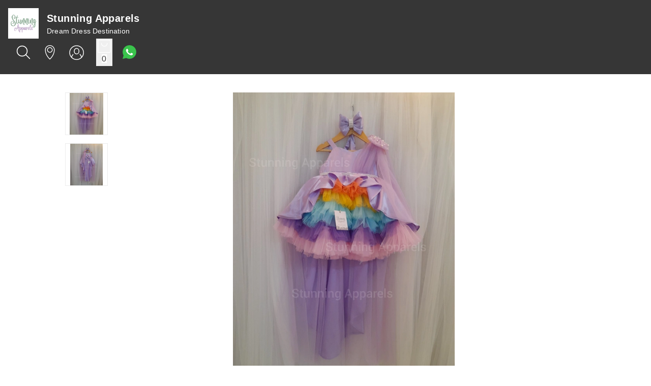

--- FILE ---
content_type: text/html; charset=utf-8
request_url: https://www.stunningapparels.in/products/designer-highlow-multi-color-partywear-frock-23-years-SKU-0308
body_size: 46082
content:
<!DOCTYPE html><html lang="en"><head><meta charSet="utf-8"/><meta name="viewport" content="width=device-width, initial-scale=1"/><link rel="preload" as="image" href="https://img.thecdn.in/253632/cat/1671647559277_259355_cat.jpg?height=200&amp;format=webp"/><link rel="preload" as="image" href="https://img.thecdn.in/253632/1671011940392_SKU-0308_0.jpg?width=600&amp;format=webp"/><link rel="preload" as="image" href="https://img.thecdn.in/253632/1671011943433_SKU-0308_1.jpg?width=200&amp;format=webp"/><link rel="preload" as="image" href="https://img.thecdn.in/253632/1671011943433_SKU-0308_1.jpg?width=600&amp;format=webp"/><link rel="preload" as="image" href="/api/svgs/whatsapp-icon.svg"/><link rel="preload" as="image" href="/api/svgs/facebook-icon.svg"/><link rel="stylesheet" href="/_next/static/css/76d981e10bc6d4be.css" data-precedence="next"/><link rel="stylesheet" href="/_next/static/css/84a3b0d677b5d353.css" data-precedence="next"/><link rel="stylesheet" href="/_next/static/css/5c4826c56b72a529.css" data-precedence="next"/><link rel="stylesheet" href="/_next/static/css/4cc0bdb29cd57ccc.css" data-precedence="next"/><link rel="stylesheet" href="/_next/static/css/9f7237b285e87394.css" data-precedence="next"/><link rel="stylesheet" href="/_next/static/css/d0084ed826969bcf.css" data-precedence="next"/><link rel="stylesheet" href="/api/styles/basic/product-d66cb22a.css" data-precedence="default"/><link rel="preload" as="script" fetchPriority="low" href="/_next/static/chunks/webpack.1768811142331.903b7e240da0be82.js"/><script src="/_next/static/chunks/fd9d1056.1768811142331.c1a2e877a9d53f42.js" async=""></script><script src="/_next/static/chunks/52117.1768811142331.bae4b6f65d268599.js" async=""></script><script src="/_next/static/chunks/main-app.1768811142331.6cce15b7c4b50ecc.js" async=""></script><script src="/_next/static/chunks/443.1768811142331.9e2dcb385a167070.js" async=""></script><script src="/_next/static/chunks/app/(root)/layout.1768811142331.47b8b0fccd4bb905.js" async=""></script><script src="/_next/static/chunks/13b76428.1768811142331.3e918bcd416b4cd9.js" async=""></script><script src="/_next/static/chunks/33052.1768811142331.92814ba368ce40ff.js" async=""></script><script src="/_next/static/chunks/83464.1768811142331.15edb06d6df66532.js" async=""></script><script src="/_next/static/chunks/97048.1768811142331.ccbf5e384cce7146.js" async=""></script><script src="/_next/static/chunks/60032.1768811142331.0459625d98bba987.js" async=""></script><script src="/_next/static/chunks/97281.1768811142331.aff7d7b9eed5bcd9.js" async=""></script><script src="/_next/static/chunks/19472.1768811142331.a030ab5180174506.js" async=""></script><script src="/_next/static/chunks/22415.1768811142331.8d5304c1a8fb7e2f.js" async=""></script><script src="/_next/static/chunks/74986.1768811142331.4407d7a0d7b675b7.js" async=""></script><script src="/_next/static/chunks/13616.1768811142331.a67ba32f97adbb5a.js" async=""></script><script src="/_next/static/chunks/12713.1768811142331.e60a677e2efffdcd.js" async=""></script><script src="/_next/static/chunks/5437.1768811142331.d8f14919f338a67e.js" async=""></script><script src="/_next/static/chunks/62069.1768811142331.1b293f253029c961.js" async=""></script><script src="/_next/static/chunks/29051.1768811142331.c0bc366b2ac927b5.js" async=""></script><script src="/_next/static/chunks/72972.1768811142331.176a6297454a3893.js" async=""></script><script src="/_next/static/chunks/49240.1768811142331.75b18299fa58a33f.js" async=""></script><script src="/_next/static/chunks/90866.1768811142331.ebefc6cc0713d92d.js" async=""></script><script src="/_next/static/chunks/32939.1768811142331.03df654da71a7995.js" async=""></script><script src="/_next/static/chunks/74731.1768811142331.0ca23068b6542e40.js" async=""></script><script src="/_next/static/chunks/38266.1768811142331.6259f218bd5be9de.js" async=""></script><script src="/_next/static/chunks/59819.1768811142331.6925f7d7995ad1ca.js" async=""></script><script src="/_next/static/chunks/82279.1768811142331.8a75e65c8da12819.js" async=""></script><script src="/_next/static/chunks/34859.1768811142331.bd65dda3861ce8b3.js" async=""></script><script src="/_next/static/chunks/85598.1768811142331.0c3d94feab487bbd.js" async=""></script><script src="/_next/static/chunks/62061.1768811142331.0baf1f9ed85d329e.js" async=""></script><script src="/_next/static/chunks/64332.1768811142331.678801720f9753b1.js" async=""></script><script src="/_next/static/chunks/86267.1768811142331.f6ca8f9f1fcab4dc.js" async=""></script><script src="/_next/static/chunks/43610.1768811142331.1f709d9b852b36c6.js" async=""></script><script src="/_next/static/chunks/72051.1768811142331.0b0887b52a63d859.js" async=""></script><script src="/_next/static/chunks/99768.1768811142331.4e55ea7545f8a3c6.js" async=""></script><script src="/_next/static/chunks/61087.1768811142331.ebbab5ad70f47c5f.js" async=""></script><script src="/_next/static/chunks/92161.1768811142331.dd1f5b0b96ea450d.js" async=""></script><script src="/_next/static/chunks/65452.1768811142331.1d0d990ad8c8e3a7.js" async=""></script><script src="/_next/static/chunks/12907.1768811142331.a3c6150a8afcfbb8.js" async=""></script><script src="/_next/static/chunks/51241.1768811142331.397896cefb6bc3f3.js" async=""></script><script src="/_next/static/chunks/app/(root)/basic/products/%5BproductId%5D/page.1768811142331.b0f9838dbcc87988.js" async=""></script><script src="/_next/static/chunks/75186.1768811142331.cdb770aa1be5c338.js" async=""></script><script src="/_next/static/chunks/75156.1768811142331.97130b1f55e85d4d.js" async=""></script><script src="/_next/static/chunks/51851.1768811142331.c28bb3f87a3ce5ec.js" async=""></script><script src="/_next/static/chunks/app/(root)/basic/layout.1768811142331.a46e51ade81678d9.js" async=""></script><script src="/_next/static/chunks/app/(root)/basic/error.1768811142331.619d78eee4fd4a46.js" async=""></script><script src="/_next/static/chunks/86610.1768811142331.75e5915211f9ea95.js" async=""></script><script src="/_next/static/chunks/app/(root)/basic/not-found.1768811142331.f6d27c3d4abee4b3.js" async=""></script><script async="" src="https://www.googletagmanager.com/gtag/js?id=G-179L8ZRP35"></script><link rel="preload" href="https://cdn.razorpay.com/widgets/affordability/affordability.js" as="script"/><meta property="og:type" content="webiste"/><meta property="og:site_name" content="Stunning Apparels"/><link rel="manifest" href="/manifest.json"/><meta name="mobile-web-app-capable" content="yes"/><meta name="apple-mobile-web-app-capable" content="yes"/><meta name="application-name" content="Stunning Apparels"/><meta name="apple-mobile-web-app-title" content="Stunning Apparels"/><meta name="theme-color" content="#FFFFFF"/><meta name="msapplication-navbutton-color" content="#FFFFFF"/><meta name="apple-mobile-web-app-status-bar-style" content="black-translucent"/><link rel="icon" type="image/png" sizes="96x96" href="https://img.thecdn.in/253632/cat/1671647559277_259355_cat.jpg?width=96&amp;height=96&amp;format=png"/><link rel="shortcut icon" type="image/png" sizes="48x48" href="https://img.thecdn.in/253632/cat/1671647559277_259355_cat.jpg?width=48&amp;height=48&amp;format=png"/><meta name="msapplication-starturl" content="/"/><link rel="preconnect" href="https://fonts.googleapis.com"/><link rel="preconnect" href="https://fonts.gstatic.com" crossorigin="true"/><title>Designer High-low Multi Color Partywear  Frock </title><meta name="keywords" content="Baby Frocks, Birthday Frock, Birthday Party Wear, Stunning Apparels "/><meta name="product:condition" content="new"/><meta name="product:price:currency" content="INR"/><link rel="canonical" href="https://www.stunningapparels.in/products/designer-highlow-multi-color-partywear-frock-23-years-SKU-0308"/><meta property="og:title" content="Designer High-low Multi Color Partywear  Frock "/><meta property="og:image" content="https://img.thecdn.in/253632/1671011940392_SKU-0308_0.jpg?format=webp"/><meta name="twitter:card" content="summary_large_image"/><meta name="twitter:title" content="Designer High-low Multi Color Partywear  Frock "/><meta name="twitter:image" content="https://img.thecdn.in/253632/1671011940392_SKU-0308_0.jpg?format=webp"/><link rel="icon" href="/favicon.ico" type="image/x-icon" sizes="24x24"/><meta name="next-size-adjust"/><style>:root {--primary-main: #FFFFFF;--primary-contrast-text: #1A1A1A;--secondary-main: #363636;--info-main: #403B37;--error-main: #f44336;--error-invalid: #BB0000;--error-cancel: #DD0000;--error-primary: #F30020;--disabled-color: #a9a9a9;--typography-font-family: "Calibri", "Noto Sans", "Roboto", "Arial", sans-serif;--header-main: #363636;--header-contrast-text: #FFFFFF;--header-button-background: #FFFFFF;--header-accent: #FFFFFF;--header-badge-main: #FFFFFF;--header-badge-contrast-text: #363636;--header-box-shadow: none;--header-divider: 1px solid rgba(255,255,255,0.2);--header-notice-background: #FFFFFF;--header-notice-text: #363636;--header-desktop-notice-background: #FFFFFF;--header-desktop-notice-text: #363636;--header-menu-bar-background: #363636;--header-menu-bar-color: #FFFFFF;--search-bar-main: #FFFFFF;--search-bar-border: 1px solid #EEEEEE;--search-bar-icon-main: #1A1A1A;--search-bar-icon-accent: #363636;--bottom-nav-main: #363636;--bottom-nav-selected: #FFFFFF;--bottom-nav-not-selected: #BBBBBB;--bottom-nav-badge-main: #FFFFFF;--bottom-nav-badge-contrast-text: #363636;--button-main: #363636;--button-contrast-text: #FFFFFF;--button-borderColor: #363636;--footer-main: #F0F0F0;--footer-contrast-text: #1A1A1A;--product-discount-tag-background: #FF7222;--product-discount-tag-color: #ffffff;--product-price-color: #1a1a1a;--notice-color: undefined;--notice-bg-color: #EDC8FF;--max-store-width: 1280px;}</style><style>
            .universal-btn-style {
              border-radius: 8px
            }
        </style><style>.menu-bar{background:var(--menu-bar-bg);border-top:var(--header-divider);display:none;justify-content:center;z-index:-1}.menu-bar,.menu-bar .menu-bottom{align-items:center;display:flex;width:100%}.menu-bar .menu-bottom{flex-wrap:wrap}.menu-bar .links{color:var(--menu-bar-color);font-size:14px;padding:11px 16px}.links,.menu-bar .links,.menu-bar .links:hover{text-decoration:none}.links{color:#232f3e;font-size:14px}.headerBottom{align-items:center;background:#232f3e;border-top:1px solid #000;display:none;height:44px;justify-content:center;width:100%}@media (min-width:960px){.headerBottom{display:flex}}.app-bar{align-items:center;background-color:var(--header-main);background-repeat:no-repeat;background-size:cover;box-shadow:var(--header-box-shadow);color:var(--header-contrast-text);display:flex;justify-content:center;left:0;margin-left:auto;margin-right:auto;position:fixed;position:sticky;right:0;top:0;transition:top .4s ease 0s;z-index:1100}.mobile-app-bar{position:fixed}.app-bar-main{width:100%}@media (min-width:768px){.app-bar-main{max-width:var(--sec-max-width)}}.app-bar-center-logo-ctn{flex-direction:column;left:50%;position:relative;transform:translate(-50%)}.app-bar .logo-ctn,.app-bar-center-logo-ctn{align-items:center;display:flex}.app-bar .logo-ctn.left-aligned{flex:1}.app-bar .logo-ctn.center-aligned{flex-direction:column}.app-bar .logo-ctn.center-aligned .title-ctn{margin-top:5px;text-align:center}@media (min-width:768px){.app-bar .logo-ctn.center-aligned{flex-direction:row}.app-bar .logo-ctn.center-aligned .title-ctn{margin-top:5px;text-align:left}}.app-bar .logo{height:50px;object-fit:cover;width:unset}@media (min-width:960px){.app-bar .logo{height:60px}}.app-bar .your-logo-ctn{align-items:center;background-color:#f6f6f6;border-radius:50%;display:flex;height:46px;justify-content:center;width:46px}.app-bar .your-logo{color:#a6a6a6;font-size:11px;font-weight:400;line-height:12px;margin:revert;padding:2px;text-align:center}.app-bar .no-logo-ctn{align-items:center;border:1px dashed #eee;border-radius:8px;display:flex;height:60px;justify-content:center;width:60px}.app-bar .title-ctn{cursor:default;flex:1;margin:0 16px;min-width:0}.app-bar .title{display:-webkit-box;font-size:16px;font-weight:700;-webkit-line-clamp:1;line-height:1.5;margin:0;overflow:hidden;text-overflow:ellipsis;width:100%;-webkit-box-orient:vertical;white-space:normal}@media (min-width:600px){.app-bar .title{display:block}}@media (min-width:960px){.app-bar .title{font-size:20px}}.app-bar .punchline{display:-webkit-box;font-size:14px;-webkit-line-clamp:2;margin:0;-webkit-box-orient:vertical;overflow:hidden}.app-bar .punchline a{color:inherit;text-decoration:none}.app-bar .toobar-gutters{padding:16px}.app-bar .toobar-regular{justify-content:space-between;min-height:64px}.app-bar .notice{align-items:center;background-color:var(--header-notice-background);color:var(--header-notice-text);font-size:small;height:100%;justify-content:center;padding:10.5px;width:100%}.app-bar .notice-message{max-width:var(--notice-max-width);text-align:center}.mobile-sidemenu-root{position:relative}.mobile-sidemenu-header{justify-content:space-between}.mobile-sidemenu-header,.mobile-sidemenu-submenu-header{align-items:center;background-color:var(--header-main);background-repeat:no-repeat;background-size:cover;box-shadow:var(--header-box-shadow);display:flex;left:0;padding:12px 16px;position:fixed;right:0;top:0;transition:top .4s ease 0s;width:calc(80vw*var(--device-pixel-ratio));z-index:10}.mobile-sidemenu-submenu-header{justify-content:flex-end}.mobile-sidemenu-title-section{align-items:center;background-color:var(--header-main);border-bottom:1px solid rgba(0,0,0,.1);display:flex;gap:10px;padding:12px 16px;position:relative}.mobile-sidemenu-back-button{align-items:center;background:none;border:none;color:var(--header-contrast-text);cursor:pointer;display:flex;font-size:14px;font-weight:400;gap:8px;padding:4px 8px;transition:opacity .2s ease}.mobile-sidemenu-back-button:hover{opacity:.7}.mobile-sidemenu-back-button svg{font-size:20px}.mobile-sidemenu-submenu-title{color:var(--header-contrast-text);flex:1;font-size:14px;font-weight:400;margin:0;text-align:left}.heading-back-cont{align-items:center;display:flex;gap:12px}.mobile-sidemenu-close-button{align-items:center;background:none;border:none;color:var(--header-contrast-text);cursor:pointer;display:flex;justify-content:center;padding:4px;transition:opacity .2s ease}.mobile-sidemenu-close-button:hover{opacity:.7}.mobile-sidemenu-close-button svg{font-size:24px}.mobile-sidemenu-name{color:var(--header-contrast-text);font-size:16px}.mobile-sidemenu-button-wrapper{cursor:pointer;display:flex;justify-content:center;margin-right:12px}.mobile-sidemenu-content{padding:66px 0 0}.mobile-sidemenu-content.has-submenu{padding-top:0}.mobile-sidemenu-content.has-footer{padding-bottom:67px}.mobile-sidemenu-content:not(.has-footer){padding-bottom:16px}.mobile-sidemenu-link{color:#000;display:block;font-size:14px;font-weight:400;padding:14px 16px;text-decoration:none;transition:background-color .2s ease}.mobile-sidemenu-link:hover{background-color:#fafbfc}.mobile-sidemenu-link.has-children{align-items:center;cursor:pointer;display:flex;justify-content:space-between}.mobile-sidemenu-link.has-children:hover{background-color:#fafbfc}.mobile-sidemenu-item-name{color:#000;flex:1;font-size:14px;font-weight:400}.mobile-sidemenu-expand-icon{color:#666;flex-shrink:0;font-size:20px;margin-left:8px}.mobile-sidemenu-collapse{background-color:transparent}.mobile-sidemenu-collapse-content{padding-bottom:4px;padding-top:4px}.mobile-sidemenu-collapse-content.level-0{background-color:#fafafa}.mobile-sidemenu-submenu{padding:0}.mobile-sidemenu-submenu.go-to-link{padding:10px 16px 10px 28px}.mobile-sidemenu-sublink{color:#000;display:block;font-size:14px;font-weight:400;padding:6px 0;text-decoration:none;transition:color .2s ease}.mobile-sidemenu-sublink:hover{color:#000}.links:hover,.subMenuLinks:hover{text-decoration:none}.mobile-sidemenu-footer{background:#fff;border-top:1px solid #ebebeb;bottom:0;left:0;padding:8px 16px;position:fixed;right:0;width:calc(80vw*var(--device-pixel-ratio));z-index:2}.mobile-sidemenu-footer-content{align-items:center;display:flex;justify-content:space-between}.mobile-sidemenu-footer-link{text-decoration:none}.mobile-sidemenu-icon{align-items:center;background:#f1f1f1;border-radius:50%;display:flex;height:32px;justify-content:center;margin-bottom:4px;width:32px}.mobile-sidemenu-icon svg{color:#363636}.mobile-sidemenu-footer-item{align-items:center;color:#1a1a1a;display:flex;flex-direction:column;font-size:12px}.mobile-sidemenu-logo-card{background:none!important;border-radius:0!important}.mobile-sidemenu-logo-image{height:40px;object-fit:cover;width:unset}.badge{background-color:var(--header-badge-main);color:var(--header-badge-contrast-text);right:2px;top:2px}@keyframes badgeBounce{0%{transform:scale(1)}50%{transform:scale(1.3)}to{transform:scale(1)}}.badge-animate{animation:badgeBounce .3s ease-in-out}.header-wishlist{display:none}.app-bar .MuiPopover-root,header .MuiPopover-root{pointer-events:none!important}.app-bar .MuiPopover-root .MuiPaper-root,header .MuiPopover-root .MuiPaper-root{pointer-events:auto!important}</style><link rel="stylesheet" href="/api/styles/basic/core-2cd4bb1a.css"/><link rel="stylesheet" type="text/css" href="/basic.css"/><script src="/_next/static/chunks/polyfills-42372ed130431b0a.js" noModule=""></script><style data-emotion="mui-global 1prfaxn">@layer mui{@-webkit-keyframes mui-auto-fill{from{display:block;}}@keyframes mui-auto-fill{from{display:block;}}@-webkit-keyframes mui-auto-fill-cancel{from{display:block;}}@keyframes mui-auto-fill-cancel{from{display:block;}}}</style><style data-emotion="mui 2uu8tq 17yb7v3 i6s8oy i6bazn mxpiy6 rhsghg vubbuv pi5vgu irjrez 6xugel 1n4a93h s0h87z 1deacqj 1rzb3uu b933ss vwo4eg 1k371a6 1d3bbye iol86l rfnosa 15nru74 15j76c0 115ftsr 1cy74wo 1k33q06 9l3uo3 1tu59u4 7x3str mhao82 0 feqhe6 1bp1ao6 1x5jdmq 19w1uun igs3ac ihdtdm 15kq27i u36398">@layer mui{.mui-2uu8tq{display:-webkit-box;display:-webkit-flex;display:-ms-flexbox;display:flex;-webkit-flex-direction:column;-ms-flex-direction:column;flex-direction:column;width:100%;box-sizing:border-box;-webkit-flex-shrink:0;-ms-flex-negative:0;flex-shrink:0;position:static;background-color:#1976d2;color:#fff;background-color:var(--header-main);}}@layer mui{.mui-17yb7v3{background-color:#fff;color:rgba(0, 0, 0, 0.87);-webkit-transition:box-shadow 300ms cubic-bezier(0.4, 0, 0.2, 1) 0ms;transition:box-shadow 300ms cubic-bezier(0.4, 0, 0.2, 1) 0ms;box-shadow:none;display:-webkit-box;display:-webkit-flex;display:-ms-flexbox;display:flex;-webkit-flex-direction:column;-ms-flex-direction:column;flex-direction:column;width:100%;box-sizing:border-box;-webkit-flex-shrink:0;-ms-flex-negative:0;flex-shrink:0;position:static;background-color:#1976d2;color:#fff;background-color:var(--header-main);}}@layer mui{.mui-i6s8oy{position:relative;display:-webkit-box;display:-webkit-flex;display:-ms-flexbox;display:flex;-webkit-align-items:center;-webkit-box-align:center;-ms-flex-align:center;align-items:center;padding-left:16px;padding-right:16px;min-height:56px;}@media (min-width:600px){.mui-i6s8oy{padding-left:24px;padding-right:24px;}}@media (min-width:0px){@media (orientation: landscape){.mui-i6s8oy{min-height:48px;}}}@media (min-width:600px){.mui-i6s8oy{min-height:64px;}}}@layer mui{.mui-i6bazn{overflow:hidden;}}@layer mui{.mui-mxpiy6{background-color:#fff;color:rgba(0, 0, 0, 0.87);-webkit-transition:box-shadow 300ms cubic-bezier(0.4, 0, 0.2, 1) 0ms;transition:box-shadow 300ms cubic-bezier(0.4, 0, 0.2, 1) 0ms;border-radius:4px;box-shadow:none;overflow:hidden;}}@layer mui{.mui-rhsghg{display:block;-webkit-background-size:cover;background-size:cover;background-repeat:no-repeat;-webkit-background-position:center;background-position:center;width:100%;object-fit:cover;}}@layer mui{.mui-vubbuv{-webkit-user-select:none;-moz-user-select:none;-ms-user-select:none;user-select:none;width:1em;height:1em;display:inline-block;fill:currentColor;-webkit-flex-shrink:0;-ms-flex-negative:0;flex-shrink:0;-webkit-transition:fill 200ms cubic-bezier(0.4, 0, 0.2, 1) 0ms;transition:fill 200ms cubic-bezier(0.4, 0, 0.2, 1) 0ms;font-size:1.5rem;}}@layer mui{.mui-pi5vgu{font-family:"Roboto","Helvetica","Arial",sans-serif;font-weight:500;font-size:0.875rem;line-height:1.75;letter-spacing:0.02857em;text-transform:uppercase;min-width:64px;padding:6px 8px;border-radius:4px;-webkit-transition:background-color 250ms cubic-bezier(0.4, 0, 0.2, 1) 0ms,box-shadow 250ms cubic-bezier(0.4, 0, 0.2, 1) 0ms,border-color 250ms cubic-bezier(0.4, 0, 0.2, 1) 0ms,color 250ms cubic-bezier(0.4, 0, 0.2, 1) 0ms;transition:background-color 250ms cubic-bezier(0.4, 0, 0.2, 1) 0ms,box-shadow 250ms cubic-bezier(0.4, 0, 0.2, 1) 0ms,border-color 250ms cubic-bezier(0.4, 0, 0.2, 1) 0ms,color 250ms cubic-bezier(0.4, 0, 0.2, 1) 0ms;color:#1976d2;width:100%;box-shadow:none;}.mui-pi5vgu:hover{-webkit-text-decoration:none;text-decoration:none;background-color:rgba(25, 118, 210, 0.04);}@media (hover: none){.mui-pi5vgu:hover{background-color:transparent;}}.mui-pi5vgu.Mui-disabled{color:rgba(0, 0, 0, 0.26);}.mui-pi5vgu:hover{box-shadow:none;}.mui-pi5vgu.Mui-focusVisible{box-shadow:none;}.mui-pi5vgu:active{box-shadow:none;}.mui-pi5vgu.Mui-disabled{box-shadow:none;}}@layer mui{.mui-irjrez{display:-webkit-inline-box;display:-webkit-inline-flex;display:-ms-inline-flexbox;display:inline-flex;-webkit-align-items:center;-webkit-box-align:center;-ms-flex-align:center;align-items:center;-webkit-box-pack:center;-ms-flex-pack:center;-webkit-justify-content:center;justify-content:center;position:relative;box-sizing:border-box;-webkit-tap-highlight-color:transparent;background-color:transparent;outline:0;border:0;margin:0;border-radius:0;padding:0;cursor:pointer;-webkit-user-select:none;-moz-user-select:none;-ms-user-select:none;user-select:none;vertical-align:middle;-moz-appearance:none;-webkit-appearance:none;-webkit-text-decoration:none;text-decoration:none;color:inherit;font-family:"Roboto","Helvetica","Arial",sans-serif;font-weight:500;font-size:0.875rem;line-height:1.75;letter-spacing:0.02857em;text-transform:uppercase;min-width:64px;padding:6px 8px;border-radius:4px;-webkit-transition:background-color 250ms cubic-bezier(0.4, 0, 0.2, 1) 0ms,box-shadow 250ms cubic-bezier(0.4, 0, 0.2, 1) 0ms,border-color 250ms cubic-bezier(0.4, 0, 0.2, 1) 0ms,color 250ms cubic-bezier(0.4, 0, 0.2, 1) 0ms;transition:background-color 250ms cubic-bezier(0.4, 0, 0.2, 1) 0ms,box-shadow 250ms cubic-bezier(0.4, 0, 0.2, 1) 0ms,border-color 250ms cubic-bezier(0.4, 0, 0.2, 1) 0ms,color 250ms cubic-bezier(0.4, 0, 0.2, 1) 0ms;color:#1976d2;width:100%;box-shadow:none;}.mui-irjrez::-moz-focus-inner{border-style:none;}.mui-irjrez.Mui-disabled{pointer-events:none;cursor:default;}@media print{.mui-irjrez{-webkit-print-color-adjust:exact;color-adjust:exact;}}.mui-irjrez:hover{-webkit-text-decoration:none;text-decoration:none;background-color:rgba(25, 118, 210, 0.04);}@media (hover: none){.mui-irjrez:hover{background-color:transparent;}}.mui-irjrez.Mui-disabled{color:rgba(0, 0, 0, 0.26);}.mui-irjrez:hover{box-shadow:none;}.mui-irjrez.Mui-focusVisible{box-shadow:none;}.mui-irjrez:active{box-shadow:none;}.mui-irjrez.Mui-disabled{box-shadow:none;}}@layer mui{.mui-6xugel{display:inherit;margin-right:8px;margin-left:-4px;}.mui-6xugel>*:nth-of-type(1){font-size:20px;}}@layer mui{.mui-1n4a93h{display:inherit;margin-right:-4px;margin-left:8px;}.mui-1n4a93h>*:nth-of-type(1){font-size:20px;}}@layer mui{.mui-s0h87z{text-align:center;-webkit-flex:0 0 auto;-ms-flex:0 0 auto;flex:0 0 auto;font-size:1.5rem;padding:8px;border-radius:50%;overflow:visible;color:rgba(0, 0, 0, 0.54);-webkit-transition:background-color 150ms cubic-bezier(0.4, 0, 0.2, 1) 0ms;transition:background-color 150ms cubic-bezier(0.4, 0, 0.2, 1) 0ms;color:inherit;}.mui-s0h87z:hover{background-color:rgba(0, 0, 0, 0.04);}@media (hover: none){.mui-s0h87z:hover{background-color:transparent;}}.mui-s0h87z.Mui-disabled{background-color:transparent;color:rgba(0, 0, 0, 0.26);}}@layer mui{.mui-1deacqj{display:-webkit-inline-box;display:-webkit-inline-flex;display:-ms-inline-flexbox;display:inline-flex;-webkit-align-items:center;-webkit-box-align:center;-ms-flex-align:center;align-items:center;-webkit-box-pack:center;-ms-flex-pack:center;-webkit-justify-content:center;justify-content:center;position:relative;box-sizing:border-box;-webkit-tap-highlight-color:transparent;background-color:transparent;outline:0;border:0;margin:0;border-radius:0;padding:0;cursor:pointer;-webkit-user-select:none;-moz-user-select:none;-ms-user-select:none;user-select:none;vertical-align:middle;-moz-appearance:none;-webkit-appearance:none;-webkit-text-decoration:none;text-decoration:none;color:inherit;text-align:center;-webkit-flex:0 0 auto;-ms-flex:0 0 auto;flex:0 0 auto;font-size:1.5rem;padding:8px;border-radius:50%;overflow:visible;color:rgba(0, 0, 0, 0.54);-webkit-transition:background-color 150ms cubic-bezier(0.4, 0, 0.2, 1) 0ms;transition:background-color 150ms cubic-bezier(0.4, 0, 0.2, 1) 0ms;color:inherit;}.mui-1deacqj::-moz-focus-inner{border-style:none;}.mui-1deacqj.Mui-disabled{pointer-events:none;cursor:default;}@media print{.mui-1deacqj{-webkit-print-color-adjust:exact;color-adjust:exact;}}.mui-1deacqj:hover{background-color:rgba(0, 0, 0, 0.04);}@media (hover: none){.mui-1deacqj:hover{background-color:transparent;}}.mui-1deacqj.Mui-disabled{background-color:transparent;color:rgba(0, 0, 0, 0.26);}}@layer mui{.mui-1rzb3uu{position:relative;display:-webkit-inline-box;display:-webkit-inline-flex;display:-ms-inline-flexbox;display:inline-flex;vertical-align:middle;-webkit-flex-shrink:0;-ms-flex-negative:0;flex-shrink:0;}}@layer mui{.mui-b933ss{-webkit-user-select:none;-moz-user-select:none;-ms-user-select:none;user-select:none;width:1em;height:1em;display:inline-block;-webkit-flex-shrink:0;-ms-flex-negative:0;flex-shrink:0;-webkit-transition:fill 200ms cubic-bezier(0.4, 0, 0.2, 1) 0ms;transition:fill 200ms cubic-bezier(0.4, 0, 0.2, 1) 0ms;font-size:1.5rem;}}@layer mui{.mui-vwo4eg{display:-webkit-box;display:-webkit-flex;display:-ms-flexbox;display:flex;-webkit-flex-direction:row;-ms-flex-direction:row;flex-direction:row;-webkit-box-flex-wrap:wrap;-webkit-flex-wrap:wrap;-ms-flex-wrap:wrap;flex-wrap:wrap;-webkit-box-pack:center;-ms-flex-pack:center;-webkit-justify-content:center;justify-content:center;-webkit-align-content:center;-ms-flex-line-pack:center;align-content:center;-webkit-align-items:center;-webkit-box-align:center;-ms-flex-align:center;align-items:center;position:absolute;box-sizing:border-box;font-family:"Roboto","Helvetica","Arial",sans-serif;font-weight:500;font-size:0.75rem;min-width:20px;line-height:1;padding:0 6px;height:20px;border-radius:10px;z-index:1;-webkit-transition:-webkit-transform 225ms cubic-bezier(0.4, 0, 0.2, 1) 0ms;transition:transform 225ms cubic-bezier(0.4, 0, 0.2, 1) 0ms;top:0;right:0;-webkit-transform:scale(1) translate(50%, -50%);-moz-transform:scale(1) translate(50%, -50%);-ms-transform:scale(1) translate(50%, -50%);transform:scale(1) translate(50%, -50%);transform-origin:100% 0%;-webkit-transition:-webkit-transform 195ms cubic-bezier(0.4, 0, 0.2, 1) 0ms;transition:transform 195ms cubic-bezier(0.4, 0, 0.2, 1) 0ms;}.mui-vwo4eg.MuiBadge-invisible{-webkit-transform:scale(0) translate(50%, -50%);-moz-transform:scale(0) translate(50%, -50%);-ms-transform:scale(0) translate(50%, -50%);transform:scale(0) translate(50%, -50%);}}@layer mui{@media print{.mui-1k371a6{position:absolute!important;}}}@layer mui{.mui-1d3bbye{box-sizing:border-box;display:-webkit-box;display:-webkit-flex;display:-ms-flexbox;display:flex;-webkit-box-flex-wrap:wrap;-webkit-flex-wrap:wrap;-ms-flex-wrap:wrap;flex-wrap:wrap;width:100%;-webkit-flex-direction:row;-ms-flex-direction:row;flex-direction:row;}}@layer mui{.mui-iol86l{box-sizing:border-box;margin:0;-webkit-flex-direction:row;-ms-flex-direction:row;flex-direction:row;-webkit-flex-basis:100%;-ms-flex-preferred-size:100%;flex-basis:100%;-webkit-box-flex:0;-webkit-flex-grow:0;-ms-flex-positive:0;flex-grow:0;max-width:100%;}@media (min-width:600px){.mui-iol86l{-webkit-flex-basis:100%;-ms-flex-preferred-size:100%;flex-basis:100%;-webkit-box-flex:0;-webkit-flex-grow:0;-ms-flex-positive:0;flex-grow:0;max-width:100%;}}@media (min-width:900px){.mui-iol86l{-webkit-flex-basis:50%;-ms-flex-preferred-size:50%;flex-basis:50%;-webkit-box-flex:0;-webkit-flex-grow:0;-ms-flex-positive:0;flex-grow:0;max-width:50%;}}@media (min-width:1200px){.mui-iol86l{-webkit-flex-basis:50%;-ms-flex-preferred-size:50%;flex-basis:50%;-webkit-box-flex:0;-webkit-flex-grow:0;-ms-flex-positive:0;flex-grow:0;max-width:50%;}}@media (min-width:1536px){.mui-iol86l{-webkit-flex-basis:50%;-ms-flex-preferred-size:50%;flex-basis:50%;-webkit-box-flex:0;-webkit-flex-grow:0;-ms-flex-positive:0;flex-grow:0;max-width:50%;}}}@layer mui{.mui-rfnosa{box-sizing:border-box;-webkit-flex-direction:row;-ms-flex-direction:row;flex-direction:row;}}@layer mui{.mui-15nru74{margin:0;font-family:"Roboto","Helvetica","Arial",sans-serif;font-weight:400;font-size:0.875rem;line-height:1.43;letter-spacing:0.01071em;color:rgba(0, 0, 0, 0.87);}}@layer mui{.mui-15j76c0{box-sizing:border-box;margin:0;-webkit-flex-direction:row;-ms-flex-direction:row;flex-direction:row;-webkit-flex-basis:100%;-ms-flex-preferred-size:100%;flex-basis:100%;-webkit-box-flex:0;-webkit-flex-grow:0;-ms-flex-positive:0;flex-grow:0;max-width:100%;}@media (min-width:600px){.mui-15j76c0{-webkit-flex-basis:100%;-ms-flex-preferred-size:100%;flex-basis:100%;-webkit-box-flex:0;-webkit-flex-grow:0;-ms-flex-positive:0;flex-grow:0;max-width:100%;}}@media (min-width:900px){.mui-15j76c0{-webkit-flex-basis:100%;-ms-flex-preferred-size:100%;flex-basis:100%;-webkit-box-flex:0;-webkit-flex-grow:0;-ms-flex-positive:0;flex-grow:0;max-width:100%;}}@media (min-width:1200px){.mui-15j76c0{-webkit-flex-basis:100%;-ms-flex-preferred-size:100%;flex-basis:100%;-webkit-box-flex:0;-webkit-flex-grow:0;-ms-flex-positive:0;flex-grow:0;max-width:100%;}}@media (min-width:1536px){.mui-15j76c0{-webkit-flex-basis:100%;-ms-flex-preferred-size:100%;flex-basis:100%;-webkit-box-flex:0;-webkit-flex-grow:0;-ms-flex-positive:0;flex-grow:0;max-width:100%;}}}@layer mui{.mui-115ftsr{font-family:"Roboto","Helvetica","Arial",sans-serif;font-weight:500;font-size:0.875rem;line-height:1.75;letter-spacing:0.02857em;text-transform:uppercase;min-width:64px;padding:6px 8px;border-radius:4px;-webkit-transition:background-color 250ms cubic-bezier(0.4, 0, 0.2, 1) 0ms,box-shadow 250ms cubic-bezier(0.4, 0, 0.2, 1) 0ms,border-color 250ms cubic-bezier(0.4, 0, 0.2, 1) 0ms,color 250ms cubic-bezier(0.4, 0, 0.2, 1) 0ms;transition:background-color 250ms cubic-bezier(0.4, 0, 0.2, 1) 0ms,box-shadow 250ms cubic-bezier(0.4, 0, 0.2, 1) 0ms,border-color 250ms cubic-bezier(0.4, 0, 0.2, 1) 0ms,color 250ms cubic-bezier(0.4, 0, 0.2, 1) 0ms;color:#1976d2;box-shadow:none;}.mui-115ftsr:hover{-webkit-text-decoration:none;text-decoration:none;background-color:rgba(25, 118, 210, 0.04);}@media (hover: none){.mui-115ftsr:hover{background-color:transparent;}}.mui-115ftsr.Mui-disabled{color:rgba(0, 0, 0, 0.26);}.mui-115ftsr:hover{box-shadow:none;}.mui-115ftsr.Mui-focusVisible{box-shadow:none;}.mui-115ftsr:active{box-shadow:none;}.mui-115ftsr.Mui-disabled{box-shadow:none;}}@layer mui{.mui-1cy74wo{display:-webkit-inline-box;display:-webkit-inline-flex;display:-ms-inline-flexbox;display:inline-flex;-webkit-align-items:center;-webkit-box-align:center;-ms-flex-align:center;align-items:center;-webkit-box-pack:center;-ms-flex-pack:center;-webkit-justify-content:center;justify-content:center;position:relative;box-sizing:border-box;-webkit-tap-highlight-color:transparent;background-color:transparent;outline:0;border:0;margin:0;border-radius:0;padding:0;cursor:pointer;-webkit-user-select:none;-moz-user-select:none;-ms-user-select:none;user-select:none;vertical-align:middle;-moz-appearance:none;-webkit-appearance:none;-webkit-text-decoration:none;text-decoration:none;color:inherit;font-family:"Roboto","Helvetica","Arial",sans-serif;font-weight:500;font-size:0.875rem;line-height:1.75;letter-spacing:0.02857em;text-transform:uppercase;min-width:64px;padding:6px 8px;border-radius:4px;-webkit-transition:background-color 250ms cubic-bezier(0.4, 0, 0.2, 1) 0ms,box-shadow 250ms cubic-bezier(0.4, 0, 0.2, 1) 0ms,border-color 250ms cubic-bezier(0.4, 0, 0.2, 1) 0ms,color 250ms cubic-bezier(0.4, 0, 0.2, 1) 0ms;transition:background-color 250ms cubic-bezier(0.4, 0, 0.2, 1) 0ms,box-shadow 250ms cubic-bezier(0.4, 0, 0.2, 1) 0ms,border-color 250ms cubic-bezier(0.4, 0, 0.2, 1) 0ms,color 250ms cubic-bezier(0.4, 0, 0.2, 1) 0ms;color:#1976d2;box-shadow:none;}.mui-1cy74wo::-moz-focus-inner{border-style:none;}.mui-1cy74wo.Mui-disabled{pointer-events:none;cursor:default;}@media print{.mui-1cy74wo{-webkit-print-color-adjust:exact;color-adjust:exact;}}.mui-1cy74wo:hover{-webkit-text-decoration:none;text-decoration:none;background-color:rgba(25, 118, 210, 0.04);}@media (hover: none){.mui-1cy74wo:hover{background-color:transparent;}}.mui-1cy74wo.Mui-disabled{color:rgba(0, 0, 0, 0.26);}.mui-1cy74wo:hover{box-shadow:none;}.mui-1cy74wo.Mui-focusVisible{box-shadow:none;}.mui-1cy74wo:active{box-shadow:none;}.mui-1cy74wo.Mui-disabled{box-shadow:none;}}@layer mui{.mui-1k33q06{-webkit-user-select:none;-moz-user-select:none;-ms-user-select:none;user-select:none;width:1em;height:1em;display:inline-block;fill:currentColor;-webkit-flex-shrink:0;-ms-flex-negative:0;flex-shrink:0;-webkit-transition:fill 200ms cubic-bezier(0.4, 0, 0.2, 1) 0ms;transition:fill 200ms cubic-bezier(0.4, 0, 0.2, 1) 0ms;font-size:1.25rem;}}@layer mui{.mui-9l3uo3{margin:0;font-family:"Roboto","Helvetica","Arial",sans-serif;font-weight:400;font-size:1rem;line-height:1.5;letter-spacing:0.00938em;}}@layer mui{.mui-1tu59u4{-webkit-flex:0 0 auto;-ms-flex:0 0 auto;flex:0 0 auto;}}@layer mui{.mui-7x3str{overflow-y:auto;display:-webkit-box;display:-webkit-flex;display:-ms-flexbox;display:flex;-webkit-flex-direction:column;-ms-flex-direction:column;flex-direction:column;height:auto;-webkit-flex:1 0 auto;-ms-flex:1 0 auto;flex:1 0 auto;z-index:1200;-webkit-overflow-scrolling:touch;position:fixed;top:auto;outline:0;left:0;bottom:0;right:0;max-height:100%;border-top:1px solid rgba(0, 0, 0, 0.12);}}@layer mui{.mui-mhao82{background-color:#fff;color:rgba(0, 0, 0, 0.87);-webkit-transition:box-shadow 300ms cubic-bezier(0.4, 0, 0.2, 1) 0ms;transition:box-shadow 300ms cubic-bezier(0.4, 0, 0.2, 1) 0ms;box-shadow:none;overflow-y:auto;display:-webkit-box;display:-webkit-flex;display:-ms-flexbox;display:flex;-webkit-flex-direction:column;-ms-flex-direction:column;flex-direction:column;height:auto;-webkit-flex:1 0 auto;-ms-flex:1 0 auto;flex:1 0 auto;z-index:1200;-webkit-overflow-scrolling:touch;position:fixed;top:auto;outline:0;left:0;bottom:0;right:0;max-height:100%;border-top:1px solid rgba(0, 0, 0, 0.12);}}@layer mui{.mui-feqhe6{display:-webkit-inline-box;display:-webkit-inline-flex;display:-ms-inline-flexbox;display:inline-flex;-webkit-flex-direction:column;-ms-flex-direction:column;flex-direction:column;position:relative;min-width:0;padding:0;margin:0;border:0;vertical-align:top;width:100%;}}@layer mui{.mui-1bp1ao6{font-family:"Roboto","Helvetica","Arial",sans-serif;font-weight:400;font-size:1rem;line-height:1.4375em;letter-spacing:0.00938em;color:rgba(0, 0, 0, 0.87);box-sizing:border-box;position:relative;cursor:text;display:-webkit-inline-box;display:-webkit-inline-flex;display:-ms-inline-flexbox;display:inline-flex;-webkit-align-items:center;-webkit-box-align:center;-ms-flex-align:center;align-items:center;width:100%;position:relative;border-radius:4px;}.mui-1bp1ao6.Mui-disabled{color:rgba(0, 0, 0, 0.38);cursor:default;}.mui-1bp1ao6:hover .MuiOutlinedInput-notchedOutline{border-color:rgba(0, 0, 0, 0.87);}@media (hover: none){.mui-1bp1ao6:hover .MuiOutlinedInput-notchedOutline{border-color:rgba(0, 0, 0, 0.23);}}.mui-1bp1ao6.Mui-focused .MuiOutlinedInput-notchedOutline{border-color:#1976d2;border-width:2px;}.mui-1bp1ao6.Mui-error .MuiOutlinedInput-notchedOutline{border-color:#d32f2f;}.mui-1bp1ao6.Mui-disabled .MuiOutlinedInput-notchedOutline{border-color:rgba(0, 0, 0, 0.26);}}@layer mui{.mui-1x5jdmq{font:inherit;letter-spacing:inherit;color:currentColor;padding:4px 0 5px;border:0;box-sizing:content-box;background:none;height:1.4375em;margin:0;-webkit-tap-highlight-color:transparent;display:block;min-width:0;width:100%;-webkit-animation-name:mui-auto-fill-cancel;animation-name:mui-auto-fill-cancel;-webkit-animation-duration:10ms;animation-duration:10ms;padding:16.5px 14px;}.mui-1x5jdmq::-webkit-input-placeholder{color:currentColor;opacity:0.42;-webkit-transition:opacity 200ms cubic-bezier(0.4, 0, 0.2, 1) 0ms;transition:opacity 200ms cubic-bezier(0.4, 0, 0.2, 1) 0ms;}.mui-1x5jdmq::-moz-placeholder{color:currentColor;opacity:0.42;-webkit-transition:opacity 200ms cubic-bezier(0.4, 0, 0.2, 1) 0ms;transition:opacity 200ms cubic-bezier(0.4, 0, 0.2, 1) 0ms;}.mui-1x5jdmq:-ms-input-placeholder{color:currentColor;opacity:0.42;-webkit-transition:opacity 200ms cubic-bezier(0.4, 0, 0.2, 1) 0ms;transition:opacity 200ms cubic-bezier(0.4, 0, 0.2, 1) 0ms;}.mui-1x5jdmq::-ms-input-placeholder{color:currentColor;opacity:0.42;-webkit-transition:opacity 200ms cubic-bezier(0.4, 0, 0.2, 1) 0ms;transition:opacity 200ms cubic-bezier(0.4, 0, 0.2, 1) 0ms;}.mui-1x5jdmq:focus{outline:0;}.mui-1x5jdmq:invalid{box-shadow:none;}.mui-1x5jdmq::-webkit-search-decoration{-webkit-appearance:none;}label[data-shrink=false]+.MuiInputBase-formControl .mui-1x5jdmq::-webkit-input-placeholder{opacity:0!important;}label[data-shrink=false]+.MuiInputBase-formControl .mui-1x5jdmq::-moz-placeholder{opacity:0!important;}label[data-shrink=false]+.MuiInputBase-formControl .mui-1x5jdmq:-ms-input-placeholder{opacity:0!important;}label[data-shrink=false]+.MuiInputBase-formControl .mui-1x5jdmq::-ms-input-placeholder{opacity:0!important;}label[data-shrink=false]+.MuiInputBase-formControl .mui-1x5jdmq:focus::-webkit-input-placeholder{opacity:0.42;}label[data-shrink=false]+.MuiInputBase-formControl .mui-1x5jdmq:focus::-moz-placeholder{opacity:0.42;}label[data-shrink=false]+.MuiInputBase-formControl .mui-1x5jdmq:focus:-ms-input-placeholder{opacity:0.42;}label[data-shrink=false]+.MuiInputBase-formControl .mui-1x5jdmq:focus::-ms-input-placeholder{opacity:0.42;}.mui-1x5jdmq.Mui-disabled{opacity:1;-webkit-text-fill-color:rgba(0, 0, 0, 0.38);}.mui-1x5jdmq:-webkit-autofill{-webkit-animation-duration:5000s;animation-duration:5000s;-webkit-animation-name:mui-auto-fill;animation-name:mui-auto-fill;}.mui-1x5jdmq:-webkit-autofill{border-radius:inherit;}}@layer mui{.mui-19w1uun{border-color:rgba(0, 0, 0, 0.23);}}@layer mui{.mui-igs3ac{text-align:left;position:absolute;bottom:0;right:0;top:-5px;left:0;margin:0;padding:0 8px;pointer-events:none;border-radius:inherit;border-style:solid;border-width:1px;overflow:hidden;min-width:0%;border-color:rgba(0, 0, 0, 0.23);}}@layer mui{.mui-ihdtdm{float:unset;width:auto;overflow:hidden;padding:0;line-height:11px;-webkit-transition:width 150ms cubic-bezier(0.0, 0, 0.2, 1) 0ms;transition:width 150ms cubic-bezier(0.0, 0, 0.2, 1) 0ms;}}@layer mui{.mui-15kq27i{font-family:"Roboto","Helvetica","Arial",sans-serif;font-weight:400;font-size:1rem;line-height:1.4375em;letter-spacing:0.00938em;color:rgba(0, 0, 0, 0.87);box-sizing:border-box;position:relative;cursor:text;display:-webkit-inline-box;display:-webkit-inline-flex;display:-ms-inline-flexbox;display:inline-flex;-webkit-align-items:center;-webkit-box-align:center;-ms-flex-align:center;align-items:center;padding:4px 0 5px;width:100%;position:relative;border-radius:4px;padding:16.5px 14px;}.mui-15kq27i.Mui-disabled{color:rgba(0, 0, 0, 0.38);cursor:default;}.mui-15kq27i:hover .MuiOutlinedInput-notchedOutline{border-color:rgba(0, 0, 0, 0.87);}@media (hover: none){.mui-15kq27i:hover .MuiOutlinedInput-notchedOutline{border-color:rgba(0, 0, 0, 0.23);}}.mui-15kq27i.Mui-focused .MuiOutlinedInput-notchedOutline{border-color:#1976d2;border-width:2px;}.mui-15kq27i.Mui-error .MuiOutlinedInput-notchedOutline{border-color:#d32f2f;}.mui-15kq27i.Mui-disabled .MuiOutlinedInput-notchedOutline{border-color:rgba(0, 0, 0, 0.26);}}@layer mui{.mui-u36398{font:inherit;letter-spacing:inherit;color:currentColor;padding:0;border:0;box-sizing:content-box;background:none;height:auto;margin:0;-webkit-tap-highlight-color:transparent;display:block;min-width:0;width:100%;-webkit-animation-name:mui-auto-fill-cancel;animation-name:mui-auto-fill-cancel;-webkit-animation-duration:10ms;animation-duration:10ms;resize:none;padding-top:0;padding:0;}.mui-u36398::-webkit-input-placeholder{color:currentColor;opacity:0.42;-webkit-transition:opacity 200ms cubic-bezier(0.4, 0, 0.2, 1) 0ms;transition:opacity 200ms cubic-bezier(0.4, 0, 0.2, 1) 0ms;}.mui-u36398::-moz-placeholder{color:currentColor;opacity:0.42;-webkit-transition:opacity 200ms cubic-bezier(0.4, 0, 0.2, 1) 0ms;transition:opacity 200ms cubic-bezier(0.4, 0, 0.2, 1) 0ms;}.mui-u36398:-ms-input-placeholder{color:currentColor;opacity:0.42;-webkit-transition:opacity 200ms cubic-bezier(0.4, 0, 0.2, 1) 0ms;transition:opacity 200ms cubic-bezier(0.4, 0, 0.2, 1) 0ms;}.mui-u36398::-ms-input-placeholder{color:currentColor;opacity:0.42;-webkit-transition:opacity 200ms cubic-bezier(0.4, 0, 0.2, 1) 0ms;transition:opacity 200ms cubic-bezier(0.4, 0, 0.2, 1) 0ms;}.mui-u36398:focus{outline:0;}.mui-u36398:invalid{box-shadow:none;}.mui-u36398::-webkit-search-decoration{-webkit-appearance:none;}label[data-shrink=false]+.MuiInputBase-formControl .mui-u36398::-webkit-input-placeholder{opacity:0!important;}label[data-shrink=false]+.MuiInputBase-formControl .mui-u36398::-moz-placeholder{opacity:0!important;}label[data-shrink=false]+.MuiInputBase-formControl .mui-u36398:-ms-input-placeholder{opacity:0!important;}label[data-shrink=false]+.MuiInputBase-formControl .mui-u36398::-ms-input-placeholder{opacity:0!important;}label[data-shrink=false]+.MuiInputBase-formControl .mui-u36398:focus::-webkit-input-placeholder{opacity:0.42;}label[data-shrink=false]+.MuiInputBase-formControl .mui-u36398:focus::-moz-placeholder{opacity:0.42;}label[data-shrink=false]+.MuiInputBase-formControl .mui-u36398:focus:-ms-input-placeholder{opacity:0.42;}label[data-shrink=false]+.MuiInputBase-formControl .mui-u36398:focus::-ms-input-placeholder{opacity:0.42;}.mui-u36398.Mui-disabled{opacity:1;-webkit-text-fill-color:rgba(0, 0, 0, 0.38);}.mui-u36398:-webkit-autofill{-webkit-animation-duration:5000s;animation-duration:5000s;-webkit-animation-name:mui-auto-fill;animation-name:mui-auto-fill;}.mui-u36398:-webkit-autofill{border-radius:inherit;}}</style></head><body class="sh-body"><script type="application/ld+json">{"@context":"https://schema.org/","@type":"Product","name":"Designer High-low Multi Color Partywear  Frock ","image":["https://storage.googleapis.com/shy-pub/253632/1671011940392_SKU-0308_0.jpg","https://storage.googleapis.com/shy-pub/253632/1671011943433_SKU-0308_1.jpg"],"sku":"SKU-0308","offers":{"@type":"Offer","url":"https://www.stunningapparels.in/products/designer-highlow-multi-color-partywear-frock-23-years-SKU-0308","priceCurrency":"INR","price":3800,"availability":"https://schema.org/InStock"}}</script><script type="breadcrumb+ld+json">{"@context":"https://schema.org","@type":"BreadcrumbList","itemListElement":[{"@type":"ListItem","position":1,"name":"Home","item":"https://www.stunningapparels.in"},{"@type":"ListItem","position":2,"name":"Premium Party Wear","item":"https://www.stunningapparels.in/categories/premium-party-wear-253632"},{"@type":"ListItem","position":3,"name":"Designer High-low Multi Color Partywear  Frock ","item":"https://www.stunningapparels.in/products/designer-highlow-multi-color-partywear-frock-23-years-SKU-0308"}]}</script><header class="MuiPaper-root MuiPaper-elevation MuiPaper-elevation0 MuiAppBar-root MuiAppBar-colorPrimary MuiAppBar-positionStatic app-bar sh-header-main mui-17yb7v3" id="app-header"><style>#nprogress{pointer-events:none}#nprogress .bar{background:var(--secondary-main);position:fixed;z-index:1600;top: 0;left:0;width:100%;height:4px}#nprogress .peg{display:block;position:absolute;right:0;width:100px;height:100%;box-shadow:0 0 10px var(--secondary-main),0 0 5px var(--secondary-main);opacity:1;-webkit-transform:rotate(3deg) translate(0px,-4px);-ms-transform:rotate(3deg) translate(0px,-4px);transform:rotate(3deg) translate(0px,-4px)}#nprogress .spinner{display:block;position:fixed;z-index:1600;top: 15px;right:15px}#nprogress .spinner-icon{width:18px;height:18px;box-sizing:border-box;border:2px solid transparent;border-top-color:var(--secondary-main);border-left-color:var(--secondary-main);border-radius:50%;-webkit-animation:nprogress-spinner 400ms linear infinite;animation:nprogress-spinner 400ms linear infinite}.nprogress-custom-parent{overflow:hidden;position:relative}.nprogress-custom-parent #nprogress .bar,.nprogress-custom-parent #nprogress .spinner{position:absolute}@-webkit-keyframes nprogress-spinner{0%{-webkit-transform:rotate(0deg)}100%{-webkit-transform:rotate(360deg)}}@keyframes nprogress-spinner{0%{transform:rotate(0deg)}100%{transform:rotate(360deg)}}</style><div class="app-bar-main"><div class="MuiToolbar-root MuiToolbar-gutters toobar-regular MuiToolbar-regular toobar-gutters mui-i6s8oy"><div class="logo-ctn left-aligned"><div style="display:flex;align-items:center;position:relative;cursor:pointer"><a style="text-decoration:none" href="/"><div class="MuiPaper-root MuiPaper-elevation MuiPaper-rounded MuiPaper-elevation0 MuiCard-root mui-mxpiy6" style="background:none;border-radius:0"><img class="MuiCardMedia-root MuiCardMedia-media MuiCardMedia-img logo sh-header-logo mui-rhsghg" src="https://img.thecdn.in/253632/cat/1671647559277_259355_cat.jpg?height=200&amp;format=webp" title="Stunning Apparels" alt="Stunning Apparels - Logo"/></div></a></div><div class="title-ctn"><a style="text-decoration:none;color:inherit" href="/"><h2 class="title">Stunning Apparels</h2></a><p class="punchline"><a href="/">Dream Dress Destination</a></p></div></div><div class="flex items-center"><div class="flex cursor-pointer transition-[0.3s]"><svg class="MuiSvgIcon-root MuiSvgIcon-fontSizeMedium sh-header-search-icon w-7 h-7 ml-4 mui-vubbuv" focusable="false" aria-hidden="true" viewBox="0 0 18 18" style="stroke:var(--header-accent)"><path d="M17 16.9998L11.9248 11.9247" stroke-miterlimit="10" stroke-linecap="round" stroke-linejoin="round"></path><path d="M7.39994 13.7999C10.9345 13.7999 13.7999 10.9345 13.7999 7.39994C13.7999 3.86535 10.9345 1 7.39994 1C3.86535 1 1 3.86535 1 7.39994C1 10.9345 3.86535 13.7999 7.39994 13.7999Z" stroke-miterlimit="10" stroke-linecap="round" stroke-linejoin="round" fill="none"></path></svg></div><div style="position:relative;margin-left:24px"><div class="cursor-pointer flex items-center justify-between"><div class="flex items-center"><svg class="MuiSvgIcon-root MuiSvgIcon-fontSizeMedium sh-header-location-icon mui-vubbuv" focusable="false" aria-hidden="true" viewBox="0 0 17 25" style="width:28px;height:28px;fill:var(--header-accent)"><path d="M8.5 0C3.825 0 0 3.68828 0 8.23914C0 17.9358 7.77143 24.5687 8.10536 24.8662C8.31786 25.0446 8.68214 25.0446 8.89464 24.8662C9.22857 24.5687 17 17.906 17 8.23914C17 3.68828 13.175 0 8.5 0ZM8.5 23.5872C6.92143 22.0999 1.21429 16.1511 1.21429 8.23914C1.21429 4.34265 4.49286 1.18977 8.5 1.18977C12.5071 1.18977 15.7857 4.34265 15.7857 8.23914C15.7857 16.1511 10.0786 22.0999 8.5 23.5872ZM8.5 3.5693C5.82857 3.5693 3.64286 5.71089 3.64286 8.32838C3.64286 10.9459 5.82857 13.0874 8.5 13.0874C11.1714 13.0874 13.3571 10.9459 13.3571 8.32838C13.3571 5.71089 11.1714 3.5693 8.5 3.5693ZM8.5 11.8977C6.49643 11.8977 4.85714 10.2915 4.85714 8.32838C4.85714 6.36526 6.49643 4.75907 8.5 4.75907C10.5036 4.75907 12.1429 6.36526 12.1429 8.32838C12.1429 10.2915 10.5036 11.8977 8.5 11.8977Z"></path></svg></div></div><div style="display:none"><div class="absolute z-[2] -translate-x-2/4 min-w-[418px]" style="left:-150%"><svg class="rotate-180 scale-150 relative left-[62%] top-1 gap" width="13" height="9" viewBox="0 0 13 9" fill="none" xmlns="http://www.w3.org/2000/svg"><path fill-rule="evenodd" clip-rule="evenodd" d="M8.38858 7.28106C7.65114 8.56356 5.82475 8.62926 4.99707 7.40306L0 0H12.5752L8.38858 7.28106Z" fill="#fff"></path></svg><div class="bg-[#fff] shadow-[0px_0px_10px_rgba(0,_0,_0,_0.25)] rounded-[5px]"><div style="padding:0 16px"><div style="font-weight:600;margin-bottom:6px;padding-top:16px;font-size:16px">Provide Current Location</div><button class="MuiButtonBase-root MuiButton-root MuiButton-text MuiButton-textPrimary MuiButton-sizeMedium MuiButton-textSizeMedium MuiButton-colorPrimary MuiButton-disableElevation MuiButton-fullWidth MuiButton-root MuiButton-text MuiButton-textPrimary MuiButton-sizeMedium MuiButton-textSizeMedium MuiButton-colorPrimary MuiButton-disableElevation MuiButton-fullWidth outlined-button__btn sh-outlined-button universal-btn-style mui-irjrez" tabindex="0" type="submit" style="font-weight:500;font-size:14px;height:44px;text-transform:none;margin:16px 0px;border-radius:0"><span class="MuiButton-icon MuiButton-startIcon outlined-button__start-icon MuiButton-iconSizeMedium mui-6xugel"></span><svg class="MuiSvgIcon-root MuiSvgIcon-fontSizeMedium mui-vubbuv" focusable="false" aria-hidden="true" viewBox="0 0 17 25" style="margin-right:10px;width:12px;height:25px;fill:var(--button-main)"><path d="M8.5 0C3.825 0 0 3.68828 0 8.23914C0 17.9358 7.77143 24.5687 8.10536 24.8662C8.31786 25.0446 8.68214 25.0446 8.89464 24.8662C9.22857 24.5687 17 17.906 17 8.23914C17 3.68828 13.175 0 8.5 0ZM8.5 23.5872C6.92143 22.0999 1.21429 16.1511 1.21429 8.23914C1.21429 4.34265 4.49286 1.18977 8.5 1.18977C12.5071 1.18977 15.7857 4.34265 15.7857 8.23914C15.7857 16.1511 10.0786 22.0999 8.5 23.5872ZM8.5 3.5693C5.82857 3.5693 3.64286 5.71089 3.64286 8.32838C3.64286 10.9459 5.82857 13.0874 8.5 13.0874C11.1714 13.0874 13.3571 10.9459 13.3571 8.32838C13.3571 5.71089 11.1714 3.5693 8.5 3.5693ZM8.5 11.8977C6.49643 11.8977 4.85714 10.2915 4.85714 8.32838C4.85714 6.36526 6.49643 4.75907 8.5 4.75907C10.5036 4.75907 12.1429 6.36526 12.1429 8.32838C12.1429 10.2915 10.5036 11.8977 8.5 11.8977Z"></path></svg>Use My Current Location<span class="MuiButton-icon MuiButton-endIcon outlined-button__end-icon-css MuiButton-iconSizeMedium mui-1n4a93h"></span></button></div><div class="flex items-center justify-center bg-[#E8E8E8] text-xs font-normal text-[#666666] p-2 leading-[14px] mt-3"><svg class="MuiSvgIcon-root MuiSvgIcon-fontSizeMedium mui-vubbuv" focusable="false" aria-hidden="true" viewBox="0 0 24 24" data-testid="InfoOutlinedIcon" style="width:16px;height:16px;margin-right:4px"><path d="M11 7h2v2h-2zm0 4h2v6h-2zm1-9C6.48 2 2 6.48 2 12s4.48 10 10 10 10-4.48 10-10S17.52 2 12 2m0 18c-4.41 0-8-3.59-8-8s3.59-8 8-8 8 3.59 8 8-3.59 8-8 8"></path></svg>Sign in to see your saved address</div><div style="position:fixed;top:calc(87vh * var(--device-pixel-ratio))"><div style="position:relative"></div></div></div></div></div></div><div class="header-wishlist"><a href="/account/wishlist"><svg class="MuiSvgIcon-root MuiSvgIcon-fontSizeMedium sh-header-heart-icon ml-6 mui-vubbuv" focusable="false" aria-hidden="true" viewBox="0 0 14 12" style="width:29px;height:29px;fill:var(--header-accent)"><path d="M6.76374 11.9L1.15307 6.46667C0.914317 6.25 0.726726 6 0.556189 5.73333C-0.364711 4.25 -0.125959 2.35 1.15307 1.11667C1.88638 0.4 2.87549 0 3.91577 0C5.55293 0 6.57615 0.933333 7.00249 1.46667C7.42883 0.933333 8.45206 0 10.0892 0C11.1295 0 12.1186 0.4 12.8519 1.11667C14.1139 2.35 14.3697 4.25 13.4488 5.73333C13.2783 6 13.0907 6.25 12.8519 6.46667L7.24124 11.9C7.10481 12.0333 6.90017 12.0333 6.76374 11.9ZM3.91577 0.666667C3.04603 0.666667 2.24451 1 1.63057 1.58333C0.590297 2.6 0.385652 4.16667 1.13602 5.38333C1.27244 5.6 1.44298 5.81667 1.63057 6L7.00249 11.2L12.3744 6C12.562 5.81667 12.7325 5.61667 12.869 5.38333C13.6193 4.15 13.4317 2.58333 12.3744 1.58333C11.7605 1 10.9419 0.666667 10.0892 0.666667C8.86135 0.666667 7.83812 1.31667 7.2924 2.21667C7.15597 2.43333 6.83195 2.43333 6.69552 2.21667C6.16686 1.31667 5.14364 0.666667 3.91577 0.666667Z"></path></svg></a></div><div class="account-popup ac-popup-user ml-6"><div style="position:relative"><div><svg class="MuiSvgIcon-root MuiSvgIcon-fontSizeMedium w-[29px] h-[29px] sh-header-cart-icon mui-vubbuv" focusable="false" aria-hidden="true" viewBox="0 0 28 28" style="stroke:var(--header-accent);fill:none"><g clip-path="url(#clip0_12151_32630)"><path d="M18.5 10.5C18.5 8.08375 16.5412 6.125 14.125 6.125C11.7088 6.125 9.75 8.08375 9.75 10.5V12.25C9.75 14.6662 11.7088 16.625 14.125 16.625C16.5412 16.625 18.5 14.6662 18.5 12.25V10.5Z" stroke-width="1.4" stroke-linecap="round" stroke-linejoin="round"></path><path d="M23.5007 23.037C23.1813 20.9206 22.1638 18.9717 20.6097 17.5" stroke-width="1.4" stroke-linecap="round" stroke-linejoin="round"></path><path d="M7.39375 17.625C5.83744 19.0964 4.81795 21.0461 4.4975 23.1637" stroke-width="1.4" stroke-linecap="round" stroke-linejoin="round"></path><path d="M14.125 27.25C21.3737 27.25 27.25 21.3737 27.25 14.125C27.25 6.87626 21.3737 1 14.125 1C6.87626 1 1 6.87626 1 14.125C1 21.3737 6.87626 27.25 14.125 27.25Z" stroke-width="1.4" stroke-linecap="round" stroke-linejoin="round"></path></g><defs><clipPath id="clip0_12151_32630"><rect width="28" height="28" fill="white"></rect></clipPath></defs></svg></div><div class="ac-popup-arrow" style="visibility:hidden"></div><div class="ac-popup-sheet universal-border" style="visibility:hidden"><div class="ac-popup-profile-card"><div class="ac-popup-my-account">Hi,<!-- --> </div></div><div class="ac-popup-item"><div class="ac-popup-label">My Account</div></div><div class="ac-popup-item"><div class="ac-popup-label">Wishlist</div></div><div class="ac-popup-item"><div class="ac-popup-label">Reviews and Ratings</div></div><div class="ac-popup-item"><div class="ac-popup-label">Sign Out</div></div></div></div></div><div class="flex items-center"><a class="ml-[14px] md:ml-6" href="/cart-detail"><div id="cart-div" class="flex items-center cursor-pointer"><button class="MuiButtonBase-root MuiIconButton-root MuiIconButton-colorInherit MuiIconButton-sizeMedium cart-icon p-0.5 rounded-lg flex items-center justify-center mui-1deacqj" tabindex="0" type="button" aria-label="view cart" aria-haspopup="true"><span class="MuiBadge-root mui-1rzb3uu"><svg class="MuiSvgIcon-root MuiSvgIcon-fontSizeMedium sh-header-cart-icon mui-b933ss" focusable="false" aria-hidden="true" viewBox="0 0 28 28" style="width:28px;height:26px;fill:none;stroke:var(--header-accent)" fill="none" xmlns="http://www.w3.org/2000/svg"><g clip-path="url(#clip0_12151_32631)"><path d="M25.375 27.25H2.625C1.659 27.25 0.875 26.466 0.875 25.5V2.75C0.875 1.784 1.659 1 2.625 1H25.375C26.341 1 27.125 1.784 27.125 2.75V25.5C27.125 26.466 26.341 27.25 25.375 27.25Z" stroke-width="1.4" stroke-miterlimit="10" stroke-linecap="round" stroke-linejoin="round"></path><path d="M20.25 8C20.25 11.3827 17.5077 14.125 14.125 14.125C10.7423 14.125 8 11.3827 8 8" stroke-width="1.4" stroke-miterlimit="10" stroke-linecap="round" stroke-linejoin="round"></path></g><defs><clipPath id="clip0_12151_32631"><rect width="28" height="28" fill="white"></rect></clipPath></defs></svg><span class="MuiBadge-badge badge sh-header-cart-badge MuiBadge-standard MuiBadge-invisible MuiBadge-anchorOriginTopRight MuiBadge-anchorOriginTopRightRectangular MuiBadge-overlapRectangular mui-vwo4eg"></span></span></button></div></a></div><div class="ml-5 pb-[2px]"><a target="_blank" aria-label="Contact over Whatsapp" style="display:block;width:27px;height:27px" href="https://wa.me/918779774044"><svg class="MuiSvgIcon-root MuiSvgIcon-fontSizeMedium mui-b933ss" focusable="false" aria-hidden="true" viewBox="0 0 16 16" style="width:27px;height:27px" fill="none" xmlns="http://www.w3.org/2000/svg"><path d="M0.0361328 16L1.16127 11.8915C0.467259 10.6892 0.102063 9.32521 0.102633 7.92787C0.104386 3.55643 3.66218 0 8.03359 0C10.1552 0.000843333 12.1465 0.82657 13.6438 2.32516C15.1412 3.82374 15.9654 5.81574 15.9645 7.9342C15.9628 12.3056 12.4047 15.8625 8.0337 15.8625H8.03368H8.03043C6.70305 15.862 5.39883 15.5291 4.24045 14.8975L0.0361328 16Z" fill="#3AC34C"></path><path fill-rule="evenodd" clip-rule="evenodd" d="M6.05156 4.61359C5.89072 4.22729 5.72734 4.27956 5.6057 4.2735C5.49025 4.26775 5.358 4.26654 5.2259 4.26654C5.09379 4.26654 4.87911 4.31612 4.69746 4.51443C4.51582 4.71275 4.00391 5.19203 4.00391 6.16709C4.00391 7.14216 4.71398 8.08416 4.81307 8.21638C4.91214 8.34861 6.21041 10.3496 8.1983 11.2077C8.67108 11.4118 9.04022 11.5337 9.32799 11.625C9.80274 11.7757 10.2347 11.7545 10.5762 11.7035C10.9569 11.6466 11.7486 11.2242 11.9138 10.7615C12.0789 10.2987 12.0789 9.90209 12.0293 9.81945C11.9798 9.73684 11.8477 9.68725 11.6495 9.58808C11.4514 9.48893 10.4771 9.00965 10.2954 8.94355C10.1138 8.87745 9.9817 8.8444 9.84958 9.04272C9.71749 9.24102 9.33772 9.68725 9.22211 9.81945C9.10653 9.95168 8.99093 9.96821 8.79278 9.86904C8.5946 9.76989 7.95608 9.56069 7.19918 8.88578C6.61009 8.36052 6.21235 7.71173 6.09676 7.51341C5.98117 7.31509 6.08446 7.20786 6.18367 7.10911C6.2728 7.02035 6.38182 6.87773 6.48091 6.76205C6.57999 6.64636 6.61302 6.56372 6.67906 6.43152C6.74512 6.2993 6.71209 6.18362 6.66255 6.08445C6.61302 5.9853 6.21671 5.01022 6.05156 4.61359Z" fill="white"></path></svg></a></div></div></div></div></header><main><div id="product-page sh-product-page" style="min-height:calc(88vh * var(--device-pixel-ratio))" class="max-w-[1024px] mx-auto page-padding-y"><div class="MuiGrid-root MuiGrid-container product-component-container mui-1d3bbye"><div class="MuiGrid-root MuiGrid-item MuiGrid-grid-xs-12 MuiGrid-grid-md-6 product-image-container mui-iol86l"><div class="product-sticky-carousel pr-0 min-[900px]:pr-7"><div class="product-gallery-aside-image mr-4"><a class="product-image-gallery-image"><img alt="Designer High-low Multi Color Partywear  Frock  - 2-3 Years" src="https://img.thecdn.in/253632/1671011940392_SKU-0308_0.jpg?width=600&amp;format=webp"/></a><a class="product-image-gallery-image"><img alt="Designer High-low Multi Color Partywear  Frock  - 2-3 Years" src="https://img.thecdn.in/253632/1671011943433_SKU-0308_1.jpg?width=200&amp;format=webp"/></a></div><div class="swiper"><div class="swiper-wrapper"><div class="swiper-slide"><div class="relative"><img style="width:100%;object-fit:contain;max-height:75vh;margin-left:auto;margin-right:auto" class="product-carousel-image" src="https://img.thecdn.in/253632/1671011940392_SKU-0308_0.jpg?width=600&amp;format=webp" alt="Designer High-low Multi Color Partywear  Frock  - 2-3 Years"/></div></div><div class="swiper-slide"><div class="relative"><img style="width:100%;object-fit:contain;max-height:75vh;margin-left:auto;margin-right:auto" class="product-carousel-image" src="https://img.thecdn.in/253632/1671011943433_SKU-0308_1.jpg?width=600&amp;format=webp" alt="Designer High-low Multi Color Partywear  Frock  - 2-3 Years"/></div></div></div></div></div></div><div class="MuiGrid-root MuiGrid-item MuiGrid-grid-xs-12 MuiGrid-grid-md-6 product-component-about theme-product-about product-about-desktop mui-iol86l" style="margin-bottom:-16px"><div class="MuiGrid-root sh-pc-brand-ctn mui-rfnosa" style="display:flex;justify-content:space-between;align-items:flex-start"><div><h1 class="product-component-name">Designer High-low Multi Color Partywear  Frock </h1></div></div><div class="product-sku-container"></div><div class="product-price-icons"><div class="product-pricing-root"><div class="product-pricing-price"><p class="MuiTypography-root MuiTypography-body2 product-pricing-primary mui-15nru74"><span>₹ 3,800</span><span class="product-pricing-meas-unit"> / Piece</span></p></div></div><div class="product-share-icons"><div id="sh-product-wishlist" class="product-component-desktop-wish sh-product-wishlist-desktop"><svg class="MuiSvgIcon-root MuiSvgIcon-fontSizeMedium sh-product-not-wishlisted-icon mui-vubbuv" focusable="false" aria-hidden="true" viewBox="0 0 14 12" style="width:24px;height:21px;fill:var(--secondary-main)"><path d="M6.76374 11.9L1.15307 6.46667C0.914317 6.25 0.726726 6 0.556189 5.73333C-0.364711 4.25 -0.125959 2.35 1.15307 1.11667C1.88638 0.4 2.87549 0 3.91577 0C5.55293 0 6.57615 0.933333 7.00249 1.46667C7.42883 0.933333 8.45206 0 10.0892 0C11.1295 0 12.1186 0.4 12.8519 1.11667C14.1139 2.35 14.3697 4.25 13.4488 5.73333C13.2783 6 13.0907 6.25 12.8519 6.46667L7.24124 11.9C7.10481 12.0333 6.90017 12.0333 6.76374 11.9ZM3.91577 0.666667C3.04603 0.666667 2.24451 1 1.63057 1.58333C0.590297 2.6 0.385652 4.16667 1.13602 5.38333C1.27244 5.6 1.44298 5.81667 1.63057 6L7.00249 11.2L12.3744 6C12.562 5.81667 12.7325 5.61667 12.869 5.38333C13.6193 4.15 13.4317 2.58333 12.3744 1.58333C11.7605 1 10.9419 0.666667 10.0892 0.666667C8.86135 0.666667 7.83812 1.31667 7.2924 2.21667C7.15597 2.43333 6.83195 2.43333 6.69552 2.21667C6.16686 1.31667 5.14364 0.666667 3.91577 0.666667Z"></path></svg></div><a underline="none" title="WhatsApp" target="_blank" href="https://api.whatsapp.com/send?text=Check%20out%20Designer%20High-low%20Multi%20Color%20Partywear%20%20Frock%20%20by%20Stunning%20Apparels%20https://www.stunningapparels.in/products/designer-highlow-multi-color-partywear-frock-23-years-SKU-0308"><div id="sh-product-wa" class="product-component-social-btn sh-product-social-button"><img src="/api/svgs/whatsapp-icon.svg" alt="Whatsapp" height="16" width="16"/></div></a><a underline="none" title="Facebook" target="_blank" href="https://www.facebook.com/sharer/sharer.php?u=https://www.stunningapparels.in/products/designer-highlow-multi-color-partywear-frock-23-years-SKU-0308&amp;quote=Check%20out%20Designer%20High-low%20Multi%20Color%20Partywear%20%20Frock%20%20by%20Stunning%20Apparels%20"><div id="sh-product-fb" class="product-component-social-btn sh-product-social-button"><img style="width:8px;height:18px" src="/api/svgs/facebook-icon.svg" alt="Facebook"/></div></a></div></div><div class="razorpay-affordability-root"><div id="razorpay-affordability-widget"></div></div><div class="MuiGrid-root MuiGrid-container product-component-qty-msgs mui-1d3bbye"><div class="MuiGrid-root MuiGrid-item MuiGrid-grid-xs-12 product-component-prodqty mui-15j76c0"><svg class="MuiSvgIcon-root MuiSvgIcon-fontSizeMedium mui-b933ss" focusable="false" aria-hidden="true" viewBox="0 0 16 16" style="width:16px;height:16px;margin-right:10px;margin-top:-3px" fill="none" xmlns="http://www.w3.org/2000/svg"><path d="M11.4375 7.75C10.8573 7.75 10.3009 7.98047 9.8907 8.3907C9.48047 8.80094 9.25 9.35734 9.25 9.9375C9.25 10.5177 9.48047 11.0741 9.8907 11.4843C10.3009 11.8945 10.8573 12.125 11.4375 12.125H15.5V15.25H0.5V4.625H15.5V7.75H11.4375ZM12.0625 10.875H11.4375C11.1889 10.875 10.9504 10.7762 10.7746 10.6004C10.5988 10.4246 10.5 10.1861 10.5 9.9375C10.5 9.68886 10.5988 9.4504 10.7746 9.27459C10.9504 9.09877 11.1889 9 11.4375 9H12.0625C12.3111 9 12.5496 9.09877 12.7254 9.27459C12.9012 9.4504 13 9.68886 13 9.9375C13 10.1861 12.9012 10.4246 12.7254 10.6004C12.5496 10.7762 12.3111 10.875 12.0625 10.875ZM10.5 0.25L13 3.375H5.5L10.5 0.25Z" fill="#FC8E28"></path></svg><div>You will earn 76 points from this product</div></div></div><hr class="undefined sh-margin-line" style="border:none;border-bottom:1px solid #E8E8E8;margin:0;margin-top:16px;margin-bottom:0"/><div style="padding-top:0" class="sh-var-info-root"></div><div class="product-footer-root product-footer-root-dropdown"><div class="product-footer-buttons product-footer-dropdown" style="flex-wrap:no-wrap"><button class="MuiButtonBase-root MuiButton-root MuiButton-text MuiButton-textPrimary MuiButton-sizeMedium MuiButton-textSizeMedium MuiButton-colorPrimary MuiButton-disableElevation MuiButton-root MuiButton-text MuiButton-textPrimary MuiButton-sizeMedium MuiButton-textSizeMedium MuiButton-colorPrimary MuiButton-disableElevation outlined-button__btn product-footer-width product-footer-min-width sh-product-enquiry product-footer-height sh-outlined-button universal-btn-style mui-1cy74wo" tabindex="0" type="submit" style="font-weight:600;font-size:14px;height:44px;text-transform:none"><span class="MuiButton-icon MuiButton-startIcon outlined-button__start-icon MuiButton-iconSizeMedium mui-6xugel"></span><a target="_blank" href="https://wa.me/918779774044?text=Hi, I am interested in your product - Designer%20High-low%20Multi%20Color%20Partywear%20%20Frock%20 %0ahttps://www.stunningapparels.in/products/designer-highlow-multi-color-partywear-frock-23-years-SKU-0308" style="text-transform:none;color:inherit;background:transparent;display:flex;align-items:center"><svg class="MuiSvgIcon-root MuiSvgIcon-fontSizeSmall mui-1k33q06" focusable="false" aria-hidden="true" viewBox="0 0 24 24" data-testid="WhatsAppIcon"><path d="M16.75 13.96c.25.13.41.2.46.3.06.11.04.61-.21 1.18-.2.56-1.24 1.1-1.7 1.12-.46.02-.47.36-2.96-.73-2.49-1.09-3.99-3.75-4.11-3.92-.12-.17-.96-1.38-.92-2.61.05-1.22.69-1.8.95-2.04.24-.26.51-.29.68-.26h.47c.15 0 .36-.06.55.45l.69 1.87c.06.13.1.28.01.44l-.27.41-.39.42c-.12.12-.26.25-.12.5.12.26.62 1.09 1.32 1.78.91.88 1.71 1.17 1.95 1.3.24.14.39.12.54-.04l.81-.94c.19-.25.35-.19.58-.11l1.67.88M12 2a10 10 0 0 1 10 10 10 10 0 0 1-10 10c-1.97 0-3.8-.57-5.35-1.55L2 22l1.55-4.65A9.969 9.969 0 0 1 2 12 10 10 0 0 1 12 2m0 2a8 8 0 0 0-8 8c0 1.72.54 3.31 1.46 4.61L4.5 19.5l2.89-.96A7.95 7.95 0 0 0 12 20a8 8 0 0 0 8-8 8 8 0 0 0-8-8z"></path></svg></a><span class="MuiButton-icon MuiButton-endIcon outlined-button__end-icon-css MuiButton-iconSizeMedium mui-1n4a93h"></span></button><div style="width:100%"><div class="flex w-full flex-col gap-2 product-footer-height product-footer-min-width" id="product-action-card"><div class="flex w-full gap-2"><button class="pr-outlined-button sh-product-plus-minus-button universal-btn-style flex-1 " style="text-transform:none;font-size:14px">+ Add</button></div></div></div><button class="MuiButtonBase-root MuiButton-root MuiButton-text MuiButton-textPrimary MuiButton-sizeMedium MuiButton-textSizeMedium MuiButton-colorPrimary MuiButton-disableElevation MuiButton-root MuiButton-text MuiButton-textPrimary MuiButton-sizeMedium MuiButton-textSizeMedium MuiButton-colorPrimary MuiButton-disableElevation solid-button__btn sh-product-buy-now-button product-footer-height product-footer-min-width sh-solid-button universal-btn-style mui-1cy74wo" tabindex="0" type="submit" style="font-weight:600;font-size:14px;height:44px;text-transform:none;width:100%">Buy Now</button></div></div></div><div class="MuiGrid-root MuiGrid-item MuiGrid-grid-xs-12 sh-pc-rev-ctn mui-15j76c0" style="z-index:100;background:#ffffff;padding:0 16px"><!--$--><div class="product-review-root" style="--product-review-summary-margin-top:5px;--product-review-summary-width:36%;--product-review-summary-info-display:block;--product-review-ratings-box-padding-left:0px;--product-review-ratings-box-border-left:none;--product-review-ratings-box-flex-grow:0;--product-review-ratings-box-margin-left:0px;--product-review-list-display:flex;--product-review-list-padding-left:38px;--product-review-app-header-offset:92px"><p class="MuiTypography-root MuiTypography-body1 product-review-heading mui-9l3uo3" style="margin-left:0;margin-bottom:18px">Reviews and Ratings</p><div class="product-review-list" style="padding-left:0"><div class="product-review-summary"><div class="product-review-summary-info"><div style="margin-top:4px"><div class="rating-stars"><div class="back-star"><img src="/api/svgs/star.svg?size=20px&amp;stroke=%23e8e8e8" alt="Star" height="20px" width="20px" loading="lazy"/><img src="/api/svgs/star.svg?size=20px&amp;stroke=%23e8e8e8" alt="Star" height="20px" width="20px" loading="lazy"/><img src="/api/svgs/star.svg?size=20px&amp;stroke=%23e8e8e8" alt="Star" height="20px" width="20px" loading="lazy"/><img src="/api/svgs/star.svg?size=20px&amp;stroke=%23e8e8e8" alt="Star" height="20px" width="20px" loading="lazy"/><img src="/api/svgs/star.svg?size=20px&amp;stroke=%23e8e8e8" alt="Star" height="20px" width="20px" loading="lazy"/><div class="front-star" style="width:0"><img src="/api/svgs/star.svg?size=20px&amp;stroke=%23febc48" alt="Star" height="20px" width="20px" loading="lazy"/><img src="/api/svgs/star.svg?size=20px&amp;stroke=%23febc48" alt="Star" height="20px" width="20px" loading="lazy"/><img src="/api/svgs/star.svg?size=20px&amp;stroke=%23febc48" alt="Star" height="20px" width="20px" loading="lazy"/><img src="/api/svgs/star.svg?size=20px&amp;stroke=%23febc48" alt="Star" height="20px" width="20px" loading="lazy"/><img src="/api/svgs/star.svg?size=20px&amp;stroke=%23febc48" alt="Star" height="20px" width="20px" loading="lazy"/></div></div></div><div><p class="MuiTypography-root MuiTypography-body1 product-review-no-review mui-9l3uo3">No Customer Reviews</p><p class="MuiTypography-root MuiTypography-body1 product-review-empty-subtext mui-9l3uo3">Share your thoughts with other customers</p></div></div></div><button class="MuiButtonBase-root MuiButton-root MuiButton-text MuiButton-textPrimary MuiButton-sizeMedium MuiButton-textSizeMedium MuiButton-colorPrimary MuiButton-disableElevation MuiButton-fullWidth MuiButton-root MuiButton-text MuiButton-textPrimary MuiButton-sizeMedium MuiButton-textSizeMedium MuiButton-colorPrimary MuiButton-disableElevation MuiButton-fullWidth outlined-button__btn product-review-review-btn sh-outlined-button universal-btn-style mui-irjrez" tabindex="0" type="submit" style="font-weight:600;font-size:14px;height:44px;text-transform:none;margin-top:4px;margin-bottom:32px;position:static;width:100%"><span class="MuiButton-icon MuiButton-startIcon outlined-button__start-icon MuiButton-iconSizeMedium mui-6xugel"></span>Write A Review<span class="MuiButton-icon MuiButton-endIcon outlined-button__end-icon-css MuiButton-iconSizeMedium mui-1n4a93h"></span></button></div><div class="product-review-list"><div><div><div style="margin-top:-14px"></div></div></div></div></div></div><div class="MuiDrawer-root MuiDrawer-docked mui-1tu59u4"><div class="MuiPaper-root MuiPaper-elevation MuiPaper-elevation0 MuiDrawer-paper MuiDrawer-paperAnchorBottom MuiDrawer-paperAnchorDockedBottom product-review-write-popup universal-border mui-mhao82" style="visibility:hidden;--product-review-app-header-offset:92px"><div class="MuiGrid-root MuiGrid-container mui-1d3bbye" style="postion:relative;max-width:1000px;margin-left:auto;margin-right:auto"><div class="MuiGrid-root MuiGrid-item MuiGrid-grid-xs-12 MuiGrid-grid-md-6 write-review-left-block mui-iol86l"><div class="jsx-ecf8030530de781c write-review-product-info"><img loading="lazy" fetchPriority="auto" src="https://img.thecdn.in/253632/1671011940392_SKU-0308_0.jpg?width=600&amp;format=webp" class="write-review-media" alt="Designer High-low Multi Color Partywear  Frock " width="600"/><div class="jsx-ecf8030530de781c"><p class="MuiTypography-root MuiTypography-body1 write-review-name mui-9l3uo3">Designer High-low Multi Color Partywear  Frock </p></div></div></div><div class="MuiGrid-root MuiGrid-item MuiGrid-grid-xs-12 MuiGrid-grid-md-6 write-review-left-block mui-iol86l"><div style="display:flex;justify-content:space-between;align-items:center;margin-top:16px" class="jsx-ecf8030530de781c"><p class="MuiTypography-root MuiTypography-body1 write-review-heading mui-9l3uo3">Write A Review</p><div style="cursor:pointer;margin-top:12px" class="jsx-ecf8030530de781c"><svg class="MuiSvgIcon-root MuiSvgIcon-fontSizeMedium mui-b933ss" focusable="false" aria-hidden="true" viewBox="0 0 8 8" style="width:16px;height:16px" width="8" height="8" fill="none" xmlns="http://www.w3.org/2000/svg"><path d="M7.5 0.5L0.5 7.5" stroke="var(--primary-contrast-text)" stroke-miterlimit="10" stroke-linecap="round" stroke-linejoin="round"></path><path d="M0.5 0.5L7.5 7.5" stroke="var(--primary-contrast-text)" stroke-miterlimit="10" stroke-linecap="round" stroke-linejoin="round"></path></svg></div></div><p class="MuiTypography-root MuiTypography-body1 write-review-sub-heading mui-9l3uo3" style="margin-top:6px">Overall Rating <span style="color:#f30020" class="jsx-ecf8030530de781c">*</span></p><div class="jsx-ecf8030530de781c write-review-stars"><div style="cursor:pointer;margin:0px 2px" class="jsx-ecf8030530de781c"><img src="/api/svgs/star.svg?size=24&amp;stroke=%23e8e8e8" alt="Star" height="24" width="24" loading="lazy"/></div><div style="cursor:pointer;margin:0px 2px" class="jsx-ecf8030530de781c"><img src="/api/svgs/star.svg?size=24&amp;stroke=%23e8e8e8" alt="Star" height="24" width="24" loading="lazy"/></div><div style="cursor:pointer;margin:0px 2px" class="jsx-ecf8030530de781c"><img src="/api/svgs/star.svg?size=24&amp;stroke=%23e8e8e8" alt="Star" height="24" width="24" loading="lazy"/></div><div style="cursor:pointer;margin:0px 2px" class="jsx-ecf8030530de781c"><img src="/api/svgs/star.svg?size=24&amp;stroke=%23e8e8e8" alt="Star" height="24" width="24" loading="lazy"/></div><div style="cursor:pointer;margin:0px 2px" class="jsx-ecf8030530de781c"><img src="/api/svgs/star.svg?size=24&amp;stroke=%23e8e8e8" alt="Star" height="24" width="24" loading="lazy"/></div></div><p class="MuiTypography-root MuiTypography-body1 write-review-sub-heading mui-9l3uo3">Your Name <span style="color:#f30020" class="jsx-ecf8030530de781c">*</span></p><div class="MuiFormControl-root MuiFormControl-fullWidth MuiTextField-root write-review-black mui-feqhe6"><div class="MuiInputBase-root MuiOutlinedInput-root MuiInputBase-colorPrimary MuiInputBase-fullWidth MuiInputBase-formControl universal-input mui-1bp1ao6"><input aria-invalid="false" id=":R5l9lajbamfnnajsva:" placeholder="Enter your name" type="text" class="MuiInputBase-input MuiOutlinedInput-input write-review-input mui-1x5jdmq" value=""/><fieldset aria-hidden="true" class="MuiOutlinedInput-notchedOutline mui-igs3ac"><legend class="mui-ihdtdm"><span class="notranslate">​</span></legend></fieldset></div></div><p class="MuiTypography-root MuiTypography-body1 write-review-sub-heading mui-9l3uo3">Title</p><div class="MuiFormControl-root MuiFormControl-fullWidth MuiTextField-root mui-feqhe6"><div class="MuiInputBase-root MuiOutlinedInput-root MuiInputBase-colorPrimary MuiInputBase-fullWidth MuiInputBase-formControl universal-input mui-1bp1ao6"><input aria-invalid="false" id=":R7l9lajbamfnnajsva:" placeholder="Type your review title" type="text" class="MuiInputBase-input MuiOutlinedInput-input write-review-input mui-1x5jdmq" value=""/><fieldset aria-hidden="true" class="MuiOutlinedInput-notchedOutline mui-igs3ac"><legend class="mui-ihdtdm"><span class="notranslate">​</span></legend></fieldset></div></div><div class="jsx-ecf8030530de781c write-review-helper-txt">0<!-- -->/100</div><p class="MuiTypography-root MuiTypography-body1 write-review-desc-heading mui-9l3uo3">Description</p><div class="MuiFormControl-root MuiFormControl-fullWidth MuiTextField-root mui-feqhe6"><div class="MuiInputBase-root MuiOutlinedInput-root MuiInputBase-colorPrimary MuiInputBase-fullWidth MuiInputBase-formControl MuiInputBase-multiline write-review-input universal-input mui-15kq27i"><textarea style="padding:0;height:40px" aria-invalid="false" id=":Ral9lajbamfnnajsva:" placeholder="Please write your review" class="MuiInputBase-input MuiOutlinedInput-input MuiInputBase-inputMultiline write-review-input mui-u36398"></textarea><textarea aria-hidden="true" class="MuiInputBase-input MuiOutlinedInput-input MuiInputBase-inputMultiline write-review-input mui-u36398" readOnly="" tabindex="-1" style="visibility:hidden;position:absolute;overflow:hidden;height:40px;top:0;left:0;transform:translateZ(0);padding:0;padding-top:0;padding-bottom:0"></textarea><fieldset aria-hidden="true" class="MuiOutlinedInput-notchedOutline mui-igs3ac"><legend class="mui-ihdtdm"><span class="notranslate">​</span></legend></fieldset></div></div><div class="jsx-ecf8030530de781c write-review-helper-txt">0<!-- -->/1000</div><p class="MuiTypography-root MuiTypography-body1 write-review-desc-heading mui-9l3uo3">Images</p><div class="space-y-3"><div role="presentation" tabindex="0" class="flex flex-col items-center justify-center border-2 border-dashed py-[12px] px-4 cursor-pointer rounded transition universal-input border-gray-300 hover:border-gray-400"><input accept="image/jpeg, image/png, image/jpg" type="file" style="border:0;clip:rect(0, 0, 0, 0);clip-path:inset(50%);height:1px;margin:0 -1px -1px 0;overflow:hidden;padding:0;position:absolute;width:1px;white-space:nowrap" tabindex="-1"/><div class="flex items-center justify-center"><svg xmlns="http://www.w3.org/2000/svg" width="24" height="24" viewBox="0 0 24 24" fill="none" stroke="currentColor" stroke-width="2" stroke-linecap="round" stroke-linejoin="round" class="lucide lucide-image-plus w-8 h-8 text-gray-500 mb-2 mr-4" aria-hidden="true"><path d="M16 5h6"></path><path d="M19 2v6"></path><path d="M21 11.5V19a2 2 0 0 1-2 2H5a2 2 0 0 1-2-2V5a2 2 0 0 1 2-2h7.5"></path><path d="m21 15-3.086-3.086a2 2 0 0 0-2.828 0L6 21"></path><circle cx="9" cy="9" r="2"></circle></svg><p class="text-sm text-gray-600 text-center">Drag &amp; drop or click to upload<br/><span class="text-gray-400">Up to 5 images</span></p></div></div></div><button class="MuiButtonBase-root MuiButton-root MuiButton-text MuiButton-textPrimary MuiButton-sizeMedium MuiButton-textSizeMedium MuiButton-colorPrimary MuiButton-disableElevation MuiButton-fullWidth Mui-disabled solid-button__disabled_btn MuiButton-root MuiButton-text MuiButton-textPrimary MuiButton-sizeMedium MuiButton-textSizeMedium MuiButton-colorPrimary MuiButton-disableElevation MuiButton-fullWidth solid-button__btn write-review-submit sh-solid-button universal-btn-style mui-irjrez" tabindex="-1" type="submit" disabled="" style="font-weight:600;font-size:14px;height:44px;text-transform:none">Submit Review</button></div></div></div></div><!--/$--></div><div class="MuiGrid-root MuiGrid-item MuiGrid-grid-xs-12 sh-pc-rel-ctn mui-15j76c0" style="padding:8px 16px 0"><!--$--><!--/$--></div></div></div></main><!--$--><div id="footer" class="flex-container" style="flex-direction:column"><div class="basic-footer  sh-footer-main"><div class="flex-container"><a style="text-decoration:none" target="_blank" class="link" href="/about-us"><p class="link whitespace-nowrap" style="margin:0">About Us</p></a><a style="text-decoration:none" target="_blank" class="link" href="/refund-policy"><p class="link whitespace-nowrap" style="margin:0">Refund Policy</p></a><a style="text-decoration:none" target="_blank" class="link" href="/shipping-policy"><p class="link whitespace-nowrap" style="margin:0">Shipping Policy</p></a><a style="text-decoration:none" target="_blank" class="link" href="/tos"><p class="link whitespace-nowrap" style="margin:0">Terms &amp; Conditions</p></a><a style="text-decoration:none" target="_blank" class="link" href="/contact-us"><p class="link whitespace-nowrap" style="margin:0">Contact Us</p></a></div><div class="three-col-footer__flex"><div><div class="flex flex-wrap w-full"></div></div> </div><div class="flex-container" style="margin-top:20px"><img loading="lazy" src="https://image.cdn.shpy.in/static/web-store/payment-methods.png" width="264" height="32" alt="Online Payment Methods" class="pay-icon"/></div><p class="text-center three-col-footer__rights">Copyright © by<!-- --> <!-- -->Stunning Apparels<!-- --> <!-- -->2026<!-- -->. All rights reserved.</p></div></div><!--/$--><div data-rht-toaster="" style="position:fixed;z-index:9999;top:16px;left:16px;right:16px;bottom:16px;pointer-events:none"></div><script>window.dataLayer = window.dataLayer || []; 
      function gtag(){dataLayer.push(arguments);} 
      gtag('js', new Date());
      gtag('config', 'G-179L8ZRP35'); gtag('config', 'G-179L8ZRP35', { page_path: window.location.pathname});</script><script>!function(f,b,e,v,n,t,s)
      {if(f.fbq)return;n=f.fbq=function(){n.callMethod?
      n.callMethod.apply(n,arguments):n.queue.push(arguments)};
      if(!f._fbq)f._fbq=n;n.push=n;n.loaded=!0;n.version='2.0';
      n.queue=[];t=b.createElement(e);t.async=!0;
      t.src=v;s=b.getElementsByTagName(e)[0];
      s.parentNode.insertBefore(t,s)}(window, document,'script',
      'https://connect.facebook.net/en_US/fbevents.js');
      fbq('init', '517904884006431');fbq('track', 'PageView');</script><script src="/_next/static/chunks/webpack.1768811142331.903b7e240da0be82.js" async=""></script><script>(self.__next_f=self.__next_f||[]).push([0]);self.__next_f.push([2,null])</script><script>self.__next_f.push([1,"1:HL[\"/_next/static/css/76d981e10bc6d4be.css\",\"style\"]\n2:HL[\"/_next/static/css/84a3b0d677b5d353.css\",\"style\"]\n3:HL[\"/_next/static/css/5c4826c56b72a529.css\",\"style\"]\n4:HL[\"/_next/static/css/4cc0bdb29cd57ccc.css\",\"style\"]\n5:HL[\"/_next/static/css/9f7237b285e87394.css\",\"style\"]\n6:HL[\"/_next/static/css/d0084ed826969bcf.css\",\"style\"]\n"])</script><script>self.__next_f.push([1,"7:I[712846,[],\"\"]\na:I[404707,[],\"\"]\nc:I[236423,[],\"\"]\ne:I[78356,[\"443\",\"static/chunks/443.1768811142331.9e2dcb385a167070.js\",\"88332\",\"static/chunks/app/(root)/layout.1768811142331.47b8b0fccd4bb905.js\"],\"default\"]\n14:I[961060,[],\"\"]\nb:[\"productId\",\"designer-highlow-multi-color-partywear-frock-23-years-SKU-0308\",\"d\"]\nf:{\"fontFamily\":\"system-ui,\\\"Segoe UI\\\",Roboto,Helvetica,Arial,sans-serif,\\\"Apple Color Emoji\\\",\\\"Segoe UI Emoji\\\"\",\"height\":\"100vh\",\"textAlign\":\"center\",\"display\":\"flex\",\"flexDirection\":\"column\",\"alignItems\":\"center\",\"justifyContent\":\"center\"}\n10:{\"display\":\"inline-block\",\"margin\":\"0 20px 0 0\",\"padding\":\"0 23px 0 0\",\"fontSize\":24,\"fontWeight\":500,\"verticalAlign\":\"top\",\"lineHeight\":\"49px\"}\n11:{\"display\":\"inline-block\"}\n12:{\"fontSize\":14,\"fontWeight\":400,\"lineHeight\":\"49px\",\"margin\":0}\n15:[]\n"])</script><script>self.__next_f.push([1,"0:[\"$\",\"$L7\",null,{\"buildId\":\"wOq-2lxtEO5wkqXcAm6Es\",\"assetPrefix\":\"\",\"urlParts\":[\"\",\"products\",\"designer-highlow-multi-color-partywear-frock-23-years-SKU-0308\"],\"initialTree\":[\"\",{\"children\":[\"(root)\",{\"children\":[\"basic\",{\"children\":[\"products\",{\"children\":[[\"productId\",\"designer-highlow-multi-color-partywear-frock-23-years-SKU-0308\",\"d\"],{\"children\":[\"__PAGE__\",{}]}]}]}]},\"$undefined\",\"$undefined\",true]}],\"initialSeedData\":[\"\",{\"children\":[\"(root)\",{\"children\":[\"basic\",{\"children\":[\"products\",{\"children\":[[\"productId\",\"designer-highlow-multi-color-partywear-frock-23-years-SKU-0308\",\"d\"],{\"children\":[\"__PAGE__\",{},[[\"$L8\",\"$L9\",null],null],null]},[null,[\"$\",\"$La\",null,{\"parallelRouterKey\":\"children\",\"segmentPath\":[\"children\",\"(root)\",\"children\",\"basic\",\"children\",\"products\",\"children\",\"$b\",\"children\"],\"error\":\"$undefined\",\"errorStyles\":\"$undefined\",\"errorScripts\":\"$undefined\",\"template\":[\"$\",\"$Lc\",null,{}],\"templateStyles\":\"$undefined\",\"templateScripts\":\"$undefined\",\"notFound\":\"$undefined\",\"notFoundStyles\":\"$undefined\"}]],null]},[null,[\"$\",\"$La\",null,{\"parallelRouterKey\":\"children\",\"segmentPath\":[\"children\",\"(root)\",\"children\",\"basic\",\"children\",\"products\",\"children\"],\"error\":\"$undefined\",\"errorStyles\":\"$undefined\",\"errorScripts\":\"$undefined\",\"template\":[\"$\",\"$Lc\",null,{}],\"templateStyles\":\"$undefined\",\"templateScripts\":\"$undefined\",\"notFound\":\"$undefined\",\"notFoundStyles\":\"$undefined\"}]],null]},[[[[\"$\",\"link\",\"0\",{\"rel\":\"stylesheet\",\"href\":\"/_next/static/css/76d981e10bc6d4be.css\",\"precedence\":\"next\",\"crossOrigin\":\"$undefined\"}],[\"$\",\"link\",\"1\",{\"rel\":\"stylesheet\",\"href\":\"/_next/static/css/84a3b0d677b5d353.css\",\"precedence\":\"next\",\"crossOrigin\":\"$undefined\"}],[\"$\",\"link\",\"2\",{\"rel\":\"stylesheet\",\"href\":\"/_next/static/css/5c4826c56b72a529.css\",\"precedence\":\"next\",\"crossOrigin\":\"$undefined\"}],[\"$\",\"link\",\"3\",{\"rel\":\"stylesheet\",\"href\":\"/_next/static/css/4cc0bdb29cd57ccc.css\",\"precedence\":\"next\",\"crossOrigin\":\"$undefined\"}],[\"$\",\"link\",\"4\",{\"rel\":\"stylesheet\",\"href\":\"/_next/static/css/9f7237b285e87394.css\",\"precedence\":\"next\",\"crossOrigin\":\"$undefined\"}],[\"$\",\"link\",\"5\",{\"rel\":\"stylesheet\",\"href\":\"/_next/static/css/d0084ed826969bcf.css\",\"precedence\":\"next\",\"crossOrigin\":\"$undefined\"}]],\"$Ld\"],null],null]},[[null,[\"$\",\"$Le\",null,{\"options\":{\"enableCssLayer\":true},\"children\":[\"$\",\"$La\",null,{\"parallelRouterKey\":\"children\",\"segmentPath\":[\"children\",\"(root)\",\"children\"],\"error\":\"$undefined\",\"errorStyles\":\"$undefined\",\"errorScripts\":\"$undefined\",\"template\":[\"$\",\"$Lc\",null,{}],\"templateStyles\":\"$undefined\",\"templateScripts\":\"$undefined\",\"notFound\":[[\"$\",\"title\",null,{\"children\":\"404: This page could not be found.\"}],[\"$\",\"div\",null,{\"style\":{\"fontFamily\":\"system-ui,\\\"Segoe UI\\\",Roboto,Helvetica,Arial,sans-serif,\\\"Apple Color Emoji\\\",\\\"Segoe UI Emoji\\\"\",\"height\":\"100vh\",\"textAlign\":\"center\",\"display\":\"flex\",\"flexDirection\":\"column\",\"alignItems\":\"center\",\"justifyContent\":\"center\"},\"children\":[\"$\",\"div\",null,{\"children\":[[\"$\",\"style\",null,{\"dangerouslySetInnerHTML\":{\"__html\":\"body{color:#000;background:#fff;margin:0}.next-error-h1{border-right:1px solid rgba(0,0,0,.3)}@media (prefers-color-scheme:dark){body{color:#fff;background:#000}.next-error-h1{border-right:1px solid rgba(255,255,255,.3)}}\"}}],[\"$\",\"h1\",null,{\"className\":\"next-error-h1\",\"style\":{\"display\":\"inline-block\",\"margin\":\"0 20px 0 0\",\"padding\":\"0 23px 0 0\",\"fontSize\":24,\"fontWeight\":500,\"verticalAlign\":\"top\",\"lineHeight\":\"49px\"},\"children\":\"404\"}],[\"$\",\"div\",null,{\"style\":{\"display\":\"inline-block\"},\"children\":[\"$\",\"h2\",null,{\"style\":{\"fontSize\":14,\"fontWeight\":400,\"lineHeight\":\"49px\",\"margin\":0},\"children\":\"This page could not be found.\"}]}]]}]}]],\"notFoundStyles\":[]}]}]],null],null]},[null,[\"$\",\"$La\",null,{\"parallelRouterKey\":\"children\",\"segmentPath\":[\"children\"],\"error\":\"$undefined\",\"errorStyles\":\"$undefined\",\"errorScripts\":\"$undefined\",\"template\":[\"$\",\"$Lc\",null,{}],\"templateStyles\":\"$undefined\",\"templateScripts\":\"$undefined\",\"notFound\":[[\"$\",\"title\",null,{\"children\":\"404: This page could not be found.\"}],[\"$\",\"div\",null,{\"style\":\"$f\",\"children\":[\"$\",\"div\",null,{\"children\":[[\"$\",\"style\",null,{\"dangerouslySetInnerHTML\":{\"__html\":\"body{color:#000;background:#fff;margin:0}.next-error-h1{border-right:1px solid rgba(0,0,0,.3)}@media (prefers-color-scheme:dark){body{color:#fff;background:#000}.next-error-h1{border-right:1px solid rgba(255,255,255,.3)}}\"}}],[\"$\",\"h1\",null,{\"className\":\"next-error-h1\",\"style\":\"$10\",\"children\":\"404\"}],[\"$\",\"div\",null,{\"style\":\"$11\",\"children\":[\"$\",\"h2\",null,{\"style\":\"$12\",\"children\":\"This page could not be found.\"}]}]]}]}]],\"notFoundStyles\":[]}]],null],\"couldBeIntercepted\":false,\"initialHead\":[null,\"$L13\"],\"globalErrorComponent\":\"$14\",\"missingSlots\":\"$W15\"}]\n"])</script><script>self.__next_f.push([1,"18:I[472051,[\"46990\",\"static/chunks/13b76428.1768811142331.3e918bcd416b4cd9.js\",\"443\",\"static/chunks/443.1768811142331.9e2dcb385a167070.js\",\"33052\",\"static/chunks/33052.1768811142331.92814ba368ce40ff.js\",\"83464\",\"static/chunks/83464.1768811142331.15edb06d6df66532.js\",\"97048\",\"static/chunks/97048.1768811142331.ccbf5e384cce7146.js\",\"60032\",\"static/chunks/60032.1768811142331.0459625d98bba987.js\",\"97281\",\"static/chunks/97281.1768811142331.aff7d7b9eed5bcd9.js\",\"19472\",\"static/chunks/19472.1768811142331.a030ab5180174506.js\",\"22415\",\"static/chunks/22415.1768811142331.8d5304c1a8fb7e2f.js\",\"74986\",\"static/chunks/74986.1768811142331.4407d7a0d7b675b7.js\",\"13616\",\"static/chunks/13616.1768811142331.a67ba32f97adbb5a.js\",\"12713\",\"static/chunks/12713.1768811142331.e60a677e2efffdcd.js\",\"5437\",\"static/chunks/5437.1768811142331.d8f14919f338a67e.js\",\"62069\",\"static/chunks/62069.1768811142331.1b293f253029c961.js\",\"29051\",\"static/chunks/29051.1768811142331.c0bc366b2ac927b5.js\",\"72972\",\"static/chunks/72972.1768811142331.176a6297454a3893.js\",\"49240\",\"static/chunks/49240.1768811142331.75b18299fa58a33f.js\",\"90866\",\"static/chunks/90866.1768811142331.ebefc6cc0713d92d.js\",\"32939\",\"static/chunks/32939.1768811142331.03df654da71a7995.js\",\"74731\",\"static/chunks/74731.1768811142331.0ca23068b6542e40.js\",\"38266\",\"static/chunks/38266.1768811142331.6259f218bd5be9de.js\",\"59819\",\"static/chunks/59819.1768811142331.6925f7d7995ad1ca.js\",\"82279\",\"static/chunks/82279.1768811142331.8a75e65c8da12819.js\",\"34859\",\"static/chunks/34859.1768811142331.bd65dda3861ce8b3.js\",\"85598\",\"static/chunks/85598.1768811142331.0c3d94feab487bbd.js\",\"62061\",\"static/chunks/62061.1768811142331.0baf1f9ed85d329e.js\",\"64332\",\"static/chunks/64332.1768811142331.678801720f9753b1.js\",\"86267\",\"static/chunks/86267.1768811142331.f6ca8f9f1fcab4dc.js\",\"43610\",\"static/chunks/43610.1768811142331.1f709d9b852b36c6.js\",\"72051\",\"static/chunks/72051.1768811142331.0b0887b52a63d859.js\",\"99768\",\"static/chunks/99768.1768811142331.4e55ea7545f8a3c6.js\",\"61087\",\"static/chunks/61087.1768811142331.ebbab5ad70f47c5f.js\",\"92161\",\"static/chunks/92161.1768811142331.dd1f5b0b96ea450d.js\",\"65452\",\"static/chunks/65452.1768811142331.1d0d990ad8c8e3a7.js\",\"12907\",\"static/chunks/12907.1768811142331.a3c6150a8afcfbb8.js\",\"51241\",\"static/chunks/51241.1768811142331.397896cefb6bc3f3.js\",\"7909\",\"static/chunks/app/(root)/basic/products/%5BproductId%5D/page.1768811142331.b0f9838dbcc87988.js\"],\"default\"]\n"])</script><script>self.__next_f.push([1,"19:I[295060,[\"46990\",\"static/chunks/13b76428.1768811142331.3e918bcd416b4cd9.js\",\"443\",\"static/chunks/443.1768811142331.9e2dcb385a167070.js\",\"33052\",\"static/chunks/33052.1768811142331.92814ba368ce40ff.js\",\"83464\",\"static/chunks/83464.1768811142331.15edb06d6df66532.js\",\"97048\",\"static/chunks/97048.1768811142331.ccbf5e384cce7146.js\",\"60032\",\"static/chunks/60032.1768811142331.0459625d98bba987.js\",\"97281\",\"static/chunks/97281.1768811142331.aff7d7b9eed5bcd9.js\",\"19472\",\"static/chunks/19472.1768811142331.a030ab5180174506.js\",\"22415\",\"static/chunks/22415.1768811142331.8d5304c1a8fb7e2f.js\",\"75186\",\"static/chunks/75186.1768811142331.cdb770aa1be5c338.js\",\"72051\",\"static/chunks/72051.1768811142331.0b0887b52a63d859.js\",\"75156\",\"static/chunks/75156.1768811142331.97130b1f55e85d4d.js\",\"51851\",\"static/chunks/51851.1768811142331.c28bb3f87a3ce5ec.js\",\"34726\",\"static/chunks/app/(root)/basic/layout.1768811142331.a46e51ade81678d9.js\"],\"default\"]\n1a:I[61285,[\"443\",\"static/chunks/443.1768811142331.9e2dcb385a167070.js\",\"33052\",\"static/chunks/33052.1768811142331.92814ba368ce40ff.js\",\"19472\",\"static/chunks/19472.1768811142331.a030ab5180174506.js\",\"22415\",\"static/chunks/22415.1768811142331.8d5304c1a8fb7e2f.js\",\"63808\",\"static/chunks/app/(root)/basic/error.1768811142331.619d78eee4fd4a46.js\"],\"default\"]\n1c:I[640052,[\"46990\",\"static/chunks/13b76428.1768811142331.3e918bcd416b4cd9.js\",\"443\",\"static/chunks/443.1768811142331.9e2dcb385a167070.js\",\"33052\",\"static/chunks/33052.1768811142331.92814ba368ce40ff.js\",\"83464\",\"static/chunks/83464.1768811142331.15edb06d6df66532.js\",\"97048\",\"static/chunks/97048.1768811142331.ccbf5e384cce7146.js\",\"60032\",\"static/chunks/60032.1768811142331.0459625d98bba987.js\",\"97281\",\"static/chunks/97281.1768811142331.aff7d7b9eed5bcd9.js\",\"19472\",\"static/chunks/19472.1768811142331.a030ab5180174506.js\",\"22415\",\"static/chunks/22415.1768811142331.8d5304c1a8fb7e2f.js\",\"75186\",\"static/chunks/75186.1768811142331.cdb770aa1be5c338.js\",\"72051\",\"static/chunks/72051.1768811142331.0b0887b52a63d859.js\",\"75156\",\"static/chunks/75156.17688111"])</script><script>self.__next_f.push([1,"42331.97130b1f55e85d4d.js\",\"51851\",\"static/chunks/51851.1768811142331.c28bb3f87a3ce5ec.js\",\"34726\",\"static/chunks/app/(root)/basic/layout.1768811142331.a46e51ade81678d9.js\"],\"default\"]\n1e:I[975186,[\"46990\",\"static/chunks/13b76428.1768811142331.3e918bcd416b4cd9.js\",\"443\",\"static/chunks/443.1768811142331.9e2dcb385a167070.js\",\"33052\",\"static/chunks/33052.1768811142331.92814ba368ce40ff.js\",\"83464\",\"static/chunks/83464.1768811142331.15edb06d6df66532.js\",\"97048\",\"static/chunks/97048.1768811142331.ccbf5e384cce7146.js\",\"60032\",\"static/chunks/60032.1768811142331.0459625d98bba987.js\",\"97281\",\"static/chunks/97281.1768811142331.aff7d7b9eed5bcd9.js\",\"19472\",\"static/chunks/19472.1768811142331.a030ab5180174506.js\",\"22415\",\"static/chunks/22415.1768811142331.8d5304c1a8fb7e2f.js\",\"75186\",\"static/chunks/75186.1768811142331.cdb770aa1be5c338.js\",\"72051\",\"static/chunks/72051.1768811142331.0b0887b52a63d859.js\",\"75156\",\"static/chunks/75156.1768811142331.97130b1f55e85d4d.js\",\"51851\",\"static/chunks/51851.1768811142331.c28bb3f87a3ce5ec.js\",\"34726\",\"static/chunks/app/(root)/basic/layout.1768811142331.a46e51ade81678d9.js\"],\"Toaster\"]\n16:T58f,:root {--primary-main: #FFFFFF;--primary-contrast-text: #1A1A1A;--secondary-main: #363636;--info-main: #403B37;--error-main: #f44336;--error-invalid: #BB0000;--error-cancel: #DD0000;--error-primary: #F30020;--disabled-color: #a9a9a9;--typography-font-family: \"Calibri\", \"Noto Sans\", \"Roboto\", \"Arial\", sans-serif;--header-main: #363636;--header-contrast-text: #FFFFFF;--header-button-background: #FFFFFF;--header-accent: #FFFFFF;--header-badge-main: #FFFFFF;--header-badge-contrast-text: #363636;--header-box-shadow: none;--header-divider: 1px solid rgba(255,255,255,0.2);--header-notice-background: #FFFFFF;--header-notice-text: #363636;--header-desktop-notice-background: #FFFFFF;--header-desktop-notice-text: #363636;--header-menu-bar-background: #363636;--header-menu-bar-color: #FFFFFF;--search-bar-main: #FFFFFF;--search-bar-border: 1px solid #EEEEEE;--search-bar-icon-main: #1A1A1A;--search-bar-icon-accent: #3"])</script><script>self.__next_f.push([1,"63636;--bottom-nav-main: #363636;--bottom-nav-selected: #FFFFFF;--bottom-nav-not-selected: #BBBBBB;--bottom-nav-badge-main: #FFFFFF;--bottom-nav-badge-contrast-text: #363636;--button-main: #363636;--button-contrast-text: #FFFFFF;--button-borderColor: #363636;--footer-main: #F0F0F0;--footer-contrast-text: #1A1A1A;--product-discount-tag-background: #FF7222;--product-discount-tag-color: #ffffff;--product-price-color: #1a1a1a;--notice-color: undefined;--notice-bg-color: #EDC8FF;--max-store-width: 1280px;}17:T1c51,"])</script><script>self.__next_f.push([1,".menu-bar{background:var(--menu-bar-bg);border-top:var(--header-divider);display:none;justify-content:center;z-index:-1}.menu-bar,.menu-bar .menu-bottom{align-items:center;display:flex;width:100%}.menu-bar .menu-bottom{flex-wrap:wrap}.menu-bar .links{color:var(--menu-bar-color);font-size:14px;padding:11px 16px}.links,.menu-bar .links,.menu-bar .links:hover{text-decoration:none}.links{color:#232f3e;font-size:14px}.headerBottom{align-items:center;background:#232f3e;border-top:1px solid #000;display:none;height:44px;justify-content:center;width:100%}@media (min-width:960px){.headerBottom{display:flex}}.app-bar{align-items:center;background-color:var(--header-main);background-repeat:no-repeat;background-size:cover;box-shadow:var(--header-box-shadow);color:var(--header-contrast-text);display:flex;justify-content:center;left:0;margin-left:auto;margin-right:auto;position:fixed;position:sticky;right:0;top:0;transition:top .4s ease 0s;z-index:1100}.mobile-app-bar{position:fixed}.app-bar-main{width:100%}@media (min-width:768px){.app-bar-main{max-width:var(--sec-max-width)}}.app-bar-center-logo-ctn{flex-direction:column;left:50%;position:relative;transform:translate(-50%)}.app-bar .logo-ctn,.app-bar-center-logo-ctn{align-items:center;display:flex}.app-bar .logo-ctn.left-aligned{flex:1}.app-bar .logo-ctn.center-aligned{flex-direction:column}.app-bar .logo-ctn.center-aligned .title-ctn{margin-top:5px;text-align:center}@media (min-width:768px){.app-bar .logo-ctn.center-aligned{flex-direction:row}.app-bar .logo-ctn.center-aligned .title-ctn{margin-top:5px;text-align:left}}.app-bar .logo{height:50px;object-fit:cover;width:unset}@media (min-width:960px){.app-bar .logo{height:60px}}.app-bar .your-logo-ctn{align-items:center;background-color:#f6f6f6;border-radius:50%;display:flex;height:46px;justify-content:center;width:46px}.app-bar .your-logo{color:#a6a6a6;font-size:11px;font-weight:400;line-height:12px;margin:revert;padding:2px;text-align:center}.app-bar .no-logo-ctn{align-items:center;border:1px dashed #eee;border-radius:8px;display:flex;height:60px;justify-content:center;width:60px}.app-bar .title-ctn{cursor:default;flex:1;margin:0 16px;min-width:0}.app-bar .title{display:-webkit-box;font-size:16px;font-weight:700;-webkit-line-clamp:1;line-height:1.5;margin:0;overflow:hidden;text-overflow:ellipsis;width:100%;-webkit-box-orient:vertical;white-space:normal}@media (min-width:600px){.app-bar .title{display:block}}@media (min-width:960px){.app-bar .title{font-size:20px}}.app-bar .punchline{display:-webkit-box;font-size:14px;-webkit-line-clamp:2;margin:0;-webkit-box-orient:vertical;overflow:hidden}.app-bar .punchline a{color:inherit;text-decoration:none}.app-bar .toobar-gutters{padding:16px}.app-bar .toobar-regular{justify-content:space-between;min-height:64px}.app-bar .notice{align-items:center;background-color:var(--header-notice-background);color:var(--header-notice-text);font-size:small;height:100%;justify-content:center;padding:10.5px;width:100%}.app-bar .notice-message{max-width:var(--notice-max-width);text-align:center}.mobile-sidemenu-root{position:relative}.mobile-sidemenu-header{justify-content:space-between}.mobile-sidemenu-header,.mobile-sidemenu-submenu-header{align-items:center;background-color:var(--header-main);background-repeat:no-repeat;background-size:cover;box-shadow:var(--header-box-shadow);display:flex;left:0;padding:12px 16px;position:fixed;right:0;top:0;transition:top .4s ease 0s;width:calc(80vw*var(--device-pixel-ratio));z-index:10}.mobile-sidemenu-submenu-header{justify-content:flex-end}.mobile-sidemenu-title-section{align-items:center;background-color:var(--header-main);border-bottom:1px solid rgba(0,0,0,.1);display:flex;gap:10px;padding:12px 16px;position:relative}.mobile-sidemenu-back-button{align-items:center;background:none;border:none;color:var(--header-contrast-text);cursor:pointer;display:flex;font-size:14px;font-weight:400;gap:8px;padding:4px 8px;transition:opacity .2s ease}.mobile-sidemenu-back-button:hover{opacity:.7}.mobile-sidemenu-back-button svg{font-size:20px}.mobile-sidemenu-submenu-title{color:var(--header-contrast-text);flex:1;font-size:14px;font-weight:400;margin:0;text-align:left}.heading-back-cont{align-items:center;display:flex;gap:12px}.mobile-sidemenu-close-button{align-items:center;background:none;border:none;color:var(--header-contrast-text);cursor:pointer;display:flex;justify-content:center;padding:4px;transition:opacity .2s ease}.mobile-sidemenu-close-button:hover{opacity:.7}.mobile-sidemenu-close-button svg{font-size:24px}.mobile-sidemenu-name{color:var(--header-contrast-text);font-size:16px}.mobile-sidemenu-button-wrapper{cursor:pointer;display:flex;justify-content:center;margin-right:12px}.mobile-sidemenu-content{padding:66px 0 0}.mobile-sidemenu-content.has-submenu{padding-top:0}.mobile-sidemenu-content.has-footer{padding-bottom:67px}.mobile-sidemenu-content:not(.has-footer){padding-bottom:16px}.mobile-sidemenu-link{color:#000;display:block;font-size:14px;font-weight:400;padding:14px 16px;text-decoration:none;transition:background-color .2s ease}.mobile-sidemenu-link:hover{background-color:#fafbfc}.mobile-sidemenu-link.has-children{align-items:center;cursor:pointer;display:flex;justify-content:space-between}.mobile-sidemenu-link.has-children:hover{background-color:#fafbfc}.mobile-sidemenu-item-name{color:#000;flex:1;font-size:14px;font-weight:400}.mobile-sidemenu-expand-icon{color:#666;flex-shrink:0;font-size:20px;margin-left:8px}.mobile-sidemenu-collapse{background-color:transparent}.mobile-sidemenu-collapse-content{padding-bottom:4px;padding-top:4px}.mobile-sidemenu-collapse-content.level-0{background-color:#fafafa}.mobile-sidemenu-submenu{padding:0}.mobile-sidemenu-submenu.go-to-link{padding:10px 16px 10px 28px}.mobile-sidemenu-sublink{color:#000;display:block;font-size:14px;font-weight:400;padding:6px 0;text-decoration:none;transition:color .2s ease}.mobile-sidemenu-sublink:hover{color:#000}.links:hover,.subMenuLinks:hover{text-decoration:none}.mobile-sidemenu-footer{background:#fff;border-top:1px solid #ebebeb;bottom:0;left:0;padding:8px 16px;position:fixed;right:0;width:calc(80vw*var(--device-pixel-ratio));z-index:2}.mobile-sidemenu-footer-content{align-items:center;display:flex;justify-content:space-between}.mobile-sidemenu-footer-link{text-decoration:none}.mobile-sidemenu-icon{align-items:center;background:#f1f1f1;border-radius:50%;display:flex;height:32px;justify-content:center;margin-bottom:4px;width:32px}.mobile-sidemenu-icon svg{color:#363636}.mobile-sidemenu-footer-item{align-items:center;color:#1a1a1a;display:flex;flex-direction:column;font-size:12px}.mobile-sidemenu-logo-card{background:none!important;border-radius:0!important}.mobile-sidemenu-logo-image{height:40px;object-fit:cover;width:unset}.badge{background-color:var(--header-badge-main);color:var(--header-badge-contrast-text);right:2px;top:2px}@keyframes badgeBounce{0%{transform:scale(1)}50%{transform:scale(1.3)}to{transform:scale(1)}}.badge-animate{animation:badgeBounce .3s ease-in-out}.header-wishlist{display:none}.app-bar .MuiPopover-root,header .MuiPopover-root{pointer-events:none!important}.app-bar .MuiPopover-root .MuiPaper-root,header .MuiPopover-root .MuiPaper-root{pointer-events:auto!important}"])</script><script>self.__next_f.push([1,"1d:{\"ga\":\"G-179L8ZRP35\",\"fb\":\"517904884006431\"}\n"])</script><script>self.__next_f.push([1,"d:[\"$\",\"html\",null,{\"lang\":\"en\",\"children\":[[\"$\",\"head\",null,{\"children\":[[\"$\",\"meta\",null,{\"property\":\"og:type\",\"content\":\"webiste\"}],[\"$\",\"meta\",null,{\"property\":\"og:site_name\",\"content\":\"Stunning Apparels\"}],[\"$\",\"link\",null,{\"rel\":\"manifest\",\"href\":\"/manifest.json\"}],[\"$\",\"meta\",null,{\"name\":\"mobile-web-app-capable\",\"content\":\"yes\"}],[\"$\",\"meta\",null,{\"name\":\"apple-mobile-web-app-capable\",\"content\":\"yes\"}],[\"$\",\"meta\",null,{\"name\":\"application-name\",\"content\":\"Stunning Apparels\"}],[\"$\",\"meta\",null,{\"name\":\"apple-mobile-web-app-title\",\"content\":\"Stunning Apparels\"}],[\"$\",\"meta\",null,{\"name\":\"theme-color\",\"content\":\"#FFFFFF\"}],[\"$\",\"meta\",null,{\"name\":\"msapplication-navbutton-color\",\"content\":\"#FFFFFF\"}],[\"$\",\"meta\",null,{\"name\":\"apple-mobile-web-app-status-bar-style\",\"content\":\"black-translucent\"}],[\"$\",\"link\",null,{\"rel\":\"icon\",\"type\":\"image/png\",\"sizes\":\"96x96\",\"href\":\"https://img.thecdn.in/253632/cat/1671647559277_259355_cat.jpg?width=96\u0026height=96\u0026format=png\"}],[\"$\",\"link\",null,{\"rel\":\"shortcut icon\",\"type\":\"image/png\",\"sizes\":\"48x48\",\"href\":\"https://img.thecdn.in/253632/cat/1671647559277_259355_cat.jpg?width=48\u0026height=48\u0026format=png\"}],[\"$\",\"meta\",null,{\"name\":\"msapplication-starturl\",\"content\":\"/\"}],[],false,[\"$\",\"style\",null,{\"dangerouslySetInnerHTML\":{\"__html\":\"$16\"}}],[\"$\",\"style\",null,{\"dangerouslySetInnerHTML\":{\"__html\":\"\\n            .universal-btn-style {\\n              border-radius: 8px\\n            }\\n        \"}}],[\"$\",\"style\",null,{\"dangerouslySetInnerHTML\":{\"__html\":\"$17\"}}],[\"$\",\"link\",null,{\"rel\":\"stylesheet\",\"href\":\"/api/styles/basic/core-2cd4bb1a.css\"}],[\"$\",\"link\",null,{\"rel\":\"stylesheet\",\"type\":\"text/css\",\"href\":\"/basic.css\"}],\"$undefined\",\"$undefined\",\"$undefined\",[[\"$\",\"link\",null,{\"rel\":\"preconnect\",\"href\":\"https://fonts.googleapis.com\"}],[\"$\",\"link\",null,{\"rel\":\"preconnect\",\"href\":\"https://fonts.gstatic.com\",\"crossOrigin\":\"true\"}]]]}],[\"$\",\"body\",null,{\"className\":\"sh-body\",\"children\":[[\"$\",\"$L18\",null,{\"children\":[\"$\",\"$L19\",null,{\"orgStore\":{\"id\":259355,\"slug\":\"stunning-apparels\",\"name\":\"Stunning Apparels\",\"street\":\"A 701, Reliable Utkarsh Building, \",\"city\":\"Vasai East \",\"state\":\"Maharashtra\",\"pincode\":\"401208\",\"org_id\":253632,\"email\":\"apparelsstunning@gmail.com\",\"phone\":\"8779774044\",\"logo\":\"https://storage.googleapis.com/shy-pub/253632/cat/1671647559277_259355_cat.jpg\",\"payment_modes\":[\"COD\",\"ONLINE\"],\"plan\":\"BUSINESS_APP_PRO\",\"status\":\"ACTIVE\",\"domain\":\"www.stunningapparels.in\",\"business_name\":\"Stunning Apparels\",\"settings\":{\"free_shipping_above\":0,\"min_order\":0,\"delivery_fee\":0,\"list_view\":true,\"card_type\":\"TWO_CARD\",\"opens_at\":\"12 AM\",\"closes_at\":\"12 AM\",\"delivery_radius\":0,\"delivery_in_hrs\":0,\"support_mobile\":\"8779774044\",\"theme\":\"basic\",\"theme_color\":\"#363636\",\"cart_note\":\"\",\"address_mode\":\"FORM\",\"delivery_mode\":\"DELIVER\",\"show_price_wo_tax\":false,\"disable_pwa\":false,\"payment_mode\":\"COD_ONLINE\",\"online_confirmed\":false,\"auto_verify\":false,\"font_family\":\"Calibri\",\"select_location\":false,\"select_pincode\":false,\"has_zones\":false,\"show_negative_stock\":true,\"show_sold_out\":true,\"show_support_mobile\":true,\"recomended_theme_settings\":true},\"attributes\":{\"site_settings\":{\"share_id\":\"0d0e5abf4e56b07d2e93a59c73fc15a7\",\"serve_new\":\"true\",\"website_id\":\"5964fc09-0618-4c77-9ca2-b3d7d9df86cd\",\"gokwik_plugin_closed_at\":\"1763432327199\",\"website_slug\":\"stunning-apparels\"},\"payment_settings\":{\"shoopy_pay\":\"false\",\"adv_cod_min_charge\":\"300.0\",\"adv_cod_payment\":\"true\",\"first_online_pmt_done\":\"true\",\"razor_pay\":\"true\",\"cod_enabled\":\"true\",\"shoopy_kyc_done\":\"true\",\"shoopy_per_transaction_limit\":\"10000\",\"gateway\":\"razorpay\",\"razorpay_affordability_widget\":\"true\",\"razorpay_live_key\":\"rzpliveRhV4C6L86DYjRJ\"},\"wallet_settings\":{\"points_redemption_limit\":\"100.0\",\"points_rate\":\"2.5\"},\"product_settings\":{\"max_count\":\"20\",\"sort_by\":\"catName,asc\",\"card_type\":\"BIG_CARD\"},\"product_page_settings\":{\"show_whatsapp_cta\":\"true\"},\"plugin-review-rating\":{\"anonymous_review\":\"false\",\"card_display\":\"true\",\"auto_publish\":\"true\"},\"login_settings\":{\"prompt_login\":\"false\"},\"socialmedia\":{\"twitter\":\"\",\"pinterest\":\"\"},\"product_card_settings\":{\"show_whatsapp_cta\":\"false\"},\"contact_info\":{\"whatsapp\":\"8779774044\",\"phone\":\"\",\"email\":\"apparelsstunning@gmail.com\"},\"plugin-wishlist\":{\"enable_wishlist\":\"true\"},\"cart\":{\"hide_tax\":\"false\",\"rounding_mode\":\"none\"},\"category_settings\":{\"cols_in_mobile\":\"4\",\"shape\":\"SQUARE\",\"show_title\":\"true\",\"type\":\"GRID_BASED\"},\"pixels\":{\"ga\":\"G-179L8ZRP35\",\"fb\":\"517904884006431\"},\"header\":{\"search_view\":\"icon\",\"notice_background_color\":\"#EDC8FF\",\"whatsapp_icon_show\":\"true\",\"title_punchline\":\"Dream Dress Destination\",\"title_show\":\"true\",\"hide_location\":\"true\",\"notice_message\":\"All india delivery in 5-7 days, For International Order Whatapp: 8779774044\",\"notice_show\":\"true\",\"logo_title_align\":\"left\",\"logo_show\":\"true\"}},\"seo_setting\":{\"keywords\":\"Baby Frocks, Birthday Frock, Birthday Party Wear, Stunning Apparels \",\"extra_metas\":[]},\"pages\":[{\"title\":\"About Us\",\"slug\":\"about-us\"},{\"title\":\"Refund Policy\",\"slug\":\"refund-policy\"},{\"title\":\"Shipping Policy\",\"slug\":\"shipping-policy\"},{\"title\":\"Terms \u0026 Conditions\",\"slug\":\"terms-and-conditions\"},{\"title\":\"Contact Us\",\"slug\":\"contact-us\"}],\"lat\":0,\"lng\":0,\"gstin\":\"27IBVPK1914H1Z7\",\"created_at\":\"2022-08-31T04:59:07.000+0000\",\"updated_at\":\"2025-11-24T11:58:25.000+0000\",\"max_width\":\"1280px\",\"device_type\":\"$undefined\",\"agent\":\"Mozilla/5.0 (Macintosh; Intel Mac OS X 10_15_7) AppleWebKit/537.36 (KHTML, like Gecko) Chrome/131.0.0.0 Safari/537.36; ClaudeBot/1.0; +claudebot@anthropic.com)\",\"label_settings\":{\"search_box_placeholder\":\"Search for a product\",\"select_location_heading\":\"Select Your Location\",\"account_heading\":\"My Account\",\"categories_heading\":\"Browse Categories\",\"products_heading\":\"Products\",\"testimonials_heading\":\"Testimonials\",\"products_viewall_cta\":\"View All Products\",\"product_card_enquire_cta\":\"\",\"product_page_enquire_cta\":\"\",\"product_add_cta\":\"+ Add\",\"product_buy_now\":\"Buy Now\",\"product_wallet_point_info\":\"You will earn %POINTS% points from this product\",\"product_features\":\"Features\",\"product_highlights\":\"Highlights\",\"wishlist_add_cta\":\"Add to Wishlist\",\"wishlist_added_cta\":\"Added to Wishlist\",\"share_cta\":\"Share On\",\"review_and_ratings_heading\":\"Reviews and Ratings\",\"write_review_cta\":\"Write A Review\",\"edit_review_cta\":\"Edit Review\",\"delete_review_cta\":\"Delete Review\",\"submit_review_cta\":\"Submit Review\",\"cart_details_heading\":\"Shopping Cart\",\"empty_cart_heading\":\"Your Shopping Cart is Empty\",\"empty_cart_cta\":\"Start Shopping\",\"cart_detail_delivery_options\":\"Delivery Options\",\"cart_details_checkout\":\"Checkout\",\"cart_details_pickup\":\"I will Pickup\",\"cart_detail_pickup_heading\":\"Pickup\",\"cart_detail_pickup_text\":\"Currently we serve pickup only\",\"cart_detail_pickup_address_heading\":\"Pickup Address\",\"cart_details_deliver\":\"Deliver\",\"cart_details_saved_amount_text\":\"saved so far on this order\",\"cart_details_bill_info_text\":\"from this order\",\"cart_review_heading\":\"Review Order\",\"checkout_online_heading\":\"Online Payment\",\"checkout_cod_heading\":\"Cash On Delivery\",\"checkout_partial_pay_text\":\"Will be collected at the time of delivery\",\"checkout_online_cta\":\"Pay Now\",\"checkout_cod_cta\":\"Order Now\",\"checkout_save_address_cta\":\"Save Address\",\"checkout_wallet_point_info\":\"You will earn %POINTS% points from this order\",\"orders_heading\":\"Orders\",\"order_details_heading\":\"Order Details\",\"order_details_cta\":\"Continue Shopping\",\"order_details_saved_amount_text\":\"saved on this order\",\"ordered_state_heading\":\"Ordered\",\"intransit_state_heading\":\"In Transit\",\"delivered_state_heading\":\"Delivered\",\"cancel_state_heading\":\"Cancelled\",\"bottom_nav_home_heading\":\"Home\",\"bottom_nav_orders_heading\":\"Orders\",\"bottom_nav_cart_heading\":\"Cart\",\"bottom_nav_account_heading\":\"Account\",\"contact_us_sub_heading\":\"Got a question? We had love to hear from you.\",\"contact_us_drop_message\":\"Drop us message\",\"checkout_pmt_chg_text\":\"Payment Charge\",\"checkout_pmt_disc_text\":\"Payment Discount\",\"related_products_heading\":\"Related Products\",\"out_of_stock\":\"Out of Stock\",\"bill_details_tax_text\":\"Tax\",\"round_adjustment_label\":\"Round Adjustment\",\"signin_modal_heading\":\"Sign In\",\"signup_modal_heading\":\"Sign Up\",\"auth_request_otp_cta\":\"Send SMS OTP\",\"auth_request_otp_whatsapp\":\"Send Whatsapp OTP\",\"store_selector_heading\":\"Select Location\",\"gst\":\"GST Number\",\"company_name\":\"Company Name\"},\"product_rating\":true,\"buyNowButtonEnabled\":false,\"minQtyMultiplyer\":false,\"currency\":\"₹\",\"serving_domain\":\"www.stunningapparels.in\"}}]}],[\"$\",\"$La\",null,{\"parallelRouterKey\":\"children\",\"segmentPath\":[\"children\",\"(root)\",\"children\",\"basic\",\"children\"],\"error\":\"$1a\",\"errorStyles\":[],\"errorScripts\":[],\"template\":[\"$\",\"$Lc\",null,{}],\"templateStyles\":\"$undefined\",\"templateScripts\":\"$undefined\",\"notFound\":\"$L1b\",\"notFoundStyles\":[]}],[\"$\",\"$L1c\",null,{\"pixels\":\"$1d\"}],[\"$\",\"$L1e\",null,{\"position\":\"bottom-center\",\"reverseOrder\":true}],[[\"$\",\"script\",\"script-0\",{\"async\":true,\"dangerouslySetInnerHTML\":{\"__html\":\"\"},\"src\":\"https://www.googletagmanager.com/gtag/js?id=G-179L8ZRP35\"}],[\"$\",\"script\",\"script-1\",{\"async\":false,\"dangerouslySetInnerHTML\":{\"__html\":\"window.dataLayer = window.dataLayer || []; \\n      function gtag(){dataLayer.push(arguments);} \\n      gtag('js', new Date());\\n      gtag('config', 'G-179L8ZRP35'); gtag('config', 'G-179L8ZRP35', { page_path: window.location.pathname});\"},\"src\":null}],[\"$\",\"script\",\"script-2\",{\"async\":false,\"dangerouslySetInnerHTML\":{\"__html\":\"!function(f,b,e,v,n,t,s)\\n      {if(f.fbq)return;n=f.fbq=function(){n.callMethod?\\n      n.callMethod.apply(n,arguments):n.queue.push(arguments)};\\n      if(!f._fbq)f._fbq=n;n.push=n;n.loaded=!0;n.version='2.0';\\n      n.queue=[];t=b.createElement(e);t.async=!0;\\n      t.src=v;s=b.getElementsByTagName(e)[0];\\n      s.parentNode.insertBefore(t,s)}(window, document,'script',\\n      'https://connect.facebook.net/en_US/fbevents.js');\\n      fbq('init', '517904884006431');fbq('track', 'PageView');\"},\"src\":null}]],false]}]]}]\n"])</script><script>self.__next_f.push([1,"1f:I[505242,[\"46990\",\"static/chunks/13b76428.1768811142331.3e918bcd416b4cd9.js\",\"443\",\"static/chunks/443.1768811142331.9e2dcb385a167070.js\",\"33052\",\"static/chunks/33052.1768811142331.92814ba368ce40ff.js\",\"83464\",\"static/chunks/83464.1768811142331.15edb06d6df66532.js\",\"97048\",\"static/chunks/97048.1768811142331.ccbf5e384cce7146.js\",\"60032\",\"static/chunks/60032.1768811142331.0459625d98bba987.js\",\"97281\",\"static/chunks/97281.1768811142331.aff7d7b9eed5bcd9.js\",\"19472\",\"static/chunks/19472.1768811142331.a030ab5180174506.js\",\"22415\",\"static/chunks/22415.1768811142331.8d5304c1a8fb7e2f.js\",\"74986\",\"static/chunks/74986.1768811142331.4407d7a0d7b675b7.js\",\"13616\",\"static/chunks/13616.1768811142331.a67ba32f97adbb5a.js\",\"12713\",\"static/chunks/12713.1768811142331.e60a677e2efffdcd.js\",\"5437\",\"static/chunks/5437.1768811142331.d8f14919f338a67e.js\",\"62069\",\"static/chunks/62069.1768811142331.1b293f253029c961.js\",\"29051\",\"static/chunks/29051.1768811142331.c0bc366b2ac927b5.js\",\"72972\",\"static/chunks/72972.1768811142331.176a6297454a3893.js\",\"49240\",\"static/chunks/49240.1768811142331.75b18299fa58a33f.js\",\"90866\",\"static/chunks/90866.1768811142331.ebefc6cc0713d92d.js\",\"32939\",\"static/chunks/32939.1768811142331.03df654da71a7995.js\",\"74731\",\"static/chunks/74731.1768811142331.0ca23068b6542e40.js\",\"38266\",\"static/chunks/38266.1768811142331.6259f218bd5be9de.js\",\"59819\",\"static/chunks/59819.1768811142331.6925f7d7995ad1ca.js\",\"82279\",\"static/chunks/82279.1768811142331.8a75e65c8da12819.js\",\"34859\",\"static/chunks/34859.1768811142331.bd65dda3861ce8b3.js\",\"72051\",\"static/chunks/72051.1768811142331.0b0887b52a63d859.js\",\"99768\",\"static/chunks/99768.1768811142331.4e55ea7545f8a3c6.js\",\"61087\",\"static/chunks/61087.1768811142331.ebbab5ad70f47c5f.js\",\"92161\",\"static/chunks/92161.1768811142331.dd1f5b0b96ea450d.js\",\"86610\",\"static/chunks/86610.1768811142331.75e5915211f9ea95.js\",\"33298\",\"static/chunks/app/(root)/basic/not-found.1768811142331.f6d27c3d4abee4b3.js\"],\"default\"]\n21:[\"COD\",\"ONLINE\"]\n22:{\"free_shipping_above\":0,\"min_order\":0,\"delivery_fee\":0,\"list_"])</script><script>self.__next_f.push([1,"view\":true,\"card_type\":\"TWO_CARD\",\"opens_at\":\"12 AM\",\"closes_at\":\"12 AM\",\"delivery_radius\":0,\"delivery_in_hrs\":0,\"support_mobile\":\"8779774044\",\"theme\":\"basic\",\"theme_color\":\"#363636\",\"cart_note\":\"\",\"address_mode\":\"FORM\",\"delivery_mode\":\"DELIVER\",\"show_price_wo_tax\":false,\"disable_pwa\":false,\"payment_mode\":\"COD_ONLINE\",\"online_confirmed\":false,\"auto_verify\":false,\"font_family\":\"Calibri\",\"select_location\":false,\"select_pincode\":false,\"has_zones\":false,\"show_negative_stock\":true,\"show_sold_out\":true,\"show_support_mobile\":true,\"recomended_theme_settings\":true}\n24:{\"share_id\":\"0d0e5abf4e56b07d2e93a59c73fc15a7\",\"serve_new\":\"true\",\"website_id\":\"5964fc09-0618-4c77-9ca2-b3d7d9df86cd\",\"gokwik_plugin_closed_at\":\"1763432327199\",\"website_slug\":\"stunning-apparels\"}\n25:{\"shoopy_pay\":\"false\",\"adv_cod_min_charge\":\"300.0\",\"adv_cod_payment\":\"true\",\"first_online_pmt_done\":\"true\",\"razor_pay\":\"true\",\"cod_enabled\":\"true\",\"shoopy_kyc_done\":\"true\",\"shoopy_per_transaction_limit\":\"10000\",\"gateway\":\"razorpay\",\"razorpay_affordability_widget\":\"true\",\"razorpay_live_key\":\"rzpliveRhV4C6L86DYjRJ\"}\n26:{\"points_redemption_limit\":\"100.0\",\"points_rate\":\"2.5\"}\n27:{\"max_count\":\"20\",\"sort_by\":\"catName,asc\",\"card_type\":\"BIG_CARD\"}\n28:{\"show_whatsapp_cta\":\"true\"}\n29:{\"anonymous_review\":\"false\",\"card_display\":\"true\",\"auto_publish\":\"true\"}\n2a:{\"prompt_login\":\"false\"}\n2b:{\"twitter\":\"\",\"pinterest\":\"\"}\n2c:{\"show_whatsapp_cta\":\"false\"}\n2d:{\"whatsapp\":\"8779774044\",\"phone\":\"\",\"email\":\"apparelsstunning@gmail.com\"}\n2e:{\"enable_wishlist\":\"true\"}\n2f:{\"hide_tax\":\"false\",\"rounding_mode\":\"none\"}\n30:{\"cols_in_mobile\":\"4\",\"shape\":\"SQUARE\",\"show_title\":\"true\",\"type\":\"GRID_BASED\"}\n31:{\"search_view\":\"icon\",\"notice_background_color\":\"#EDC8FF\",\"whatsapp_icon_show\":\"true\",\"title_punchline\":\"Dream Dress Destination\",\"title_show\":\"true\",\"hide_location\":\"true\",\"notice_message\":\"All india delivery in 5-7 days, For International Order Whatapp: 8779774044\",\"notice_show\":\"true\",\"logo_title_align\":\"left\",\"logo_show\":\"true\"}\n23:{\"site_settings\":\"$24\",\"payment_settings\":\"$25\",\"wallet_set"])</script><script>self.__next_f.push([1,"tings\":\"$26\",\"product_settings\":\"$27\",\"product_page_settings\":\"$28\",\"plugin-review-rating\":\"$29\",\"login_settings\":\"$2a\",\"socialmedia\":\"$2b\",\"product_card_settings\":\"$2c\",\"contact_info\":\"$2d\",\"plugin-wishlist\":\"$2e\",\"cart\":\"$2f\",\"category_settings\":\"$30\",\"pixels\":\"$1d\",\"header\":\"$31\"}\n33:[]\n32:{\"keywords\":\"Baby Frocks, Birthday Frock, Birthday Party Wear, Stunning Apparels \",\"extra_metas\":\"$33\"}\n35:{\"title\":\"About Us\",\"slug\":\"about-us\"}\n36:{\"title\":\"Refund Policy\",\"slug\":\"refund-policy\"}\n37:{\"title\":\"Shipping Policy\",\"slug\":\"shipping-policy\"}\n38:{\"title\":\"Terms \u0026 Conditions\",\"slug\":\"terms-and-conditions\"}\n39:{\"title\":\"Contact Us\",\"slug\":\"contact-us\"}\n34:[\"$35\",\"$36\",\"$37\",\"$38\",\"$39\"]\n"])</script><script>self.__next_f.push([1,"3a:{\"search_box_placeholder\":\"Search for a product\",\"select_location_heading\":\"Select Your Location\",\"account_heading\":\"My Account\",\"categories_heading\":\"Browse Categories\",\"products_heading\":\"Products\",\"testimonials_heading\":\"Testimonials\",\"products_viewall_cta\":\"View All Products\",\"product_card_enquire_cta\":\"\",\"product_page_enquire_cta\":\"\",\"product_add_cta\":\"+ Add\",\"product_buy_now\":\"Buy Now\",\"product_wallet_point_info\":\"You will earn %POINTS% points from this product\",\"product_features\":\"Features\",\"product_highlights\":\"Highlights\",\"wishlist_add_cta\":\"Add to Wishlist\",\"wishlist_added_cta\":\"Added to Wishlist\",\"share_cta\":\"Share On\",\"review_and_ratings_heading\":\"Reviews and Ratings\",\"write_review_cta\":\"Write A Review\",\"edit_review_cta\":\"Edit Review\",\"delete_review_cta\":\"Delete Review\",\"submit_review_cta\":\"Submit Review\",\"cart_details_heading\":\"Shopping Cart\",\"empty_cart_heading\":\"Your Shopping Cart is Empty\",\"empty_cart_cta\":\"Start Shopping\",\"cart_detail_delivery_options\":\"Delivery Options\",\"cart_details_checkout\":\"Checkout\",\"cart_details_pickup\":\"I will Pickup\",\"cart_detail_pickup_heading\":\"Pickup\",\"cart_detail_pickup_text\":\"Currently we serve pickup only\",\"cart_detail_pickup_address_heading\":\"Pickup Address\",\"cart_details_deliver\":\"Deliver\",\"cart_details_saved_amount_text\":\"saved so far on this order\",\"cart_details_bill_info_text\":\"from this order\",\"cart_review_heading\":\"Review Order\",\"checkout_online_heading\":\"Online Payment\",\"checkout_cod_heading\":\"Cash On Delivery\",\"checkout_partial_pay_text\":\"Will be collected at the time of delivery\",\"checkout_online_cta\":\"Pay Now\",\"checkout_cod_cta\":\"Order Now\",\"checkout_save_address_cta\":\"Save Address\",\"checkout_wallet_point_info\":\"You will earn %POINTS% points from this order\",\"orders_heading\":\"Orders\",\"order_details_heading\":\"Order Details\",\"order_details_cta\":\"Continue Shopping\",\"order_details_saved_amount_text\":\"saved on this order\",\"ordered_state_heading\":\"Ordered\",\"intransit_state_heading\":\"In Transit\",\"delivered_state_heading\":\"Delivered\",\"cancel_state_heading\":\"Cancelled\",\"bottom_nav_home_heading\":\"Home\",\"bottom_nav_orders_heading\":\"Orders\",\"bottom_nav_cart_heading\":\"Cart\",\"bottom_nav_account_heading\":\"Account\",\"contact_us_sub_heading\":\"Got a question? We had love to hear from you.\",\"contact_us_drop_message\":\"Drop us message\",\"checkout_pmt_chg_text\":\"Payment Charge\",\"checkout_pmt_disc_text\":\"Payment Discount\",\"related_products_heading\":\"Related Products\",\"out_of_stock\":\"Out of Stock\",\"bill_details_tax_text\":\"Tax\",\"round_adjustment_label\":\"Round Adjustment\",\"signin_modal_heading\":\"Sign In\",\"signup_modal_heading\":\"Sign Up\",\"auth_request_otp_cta\":\"Send SMS OTP\",\"auth_request_otp_whatsapp\":\"Send Whatsapp OTP\",\"store_selector_heading\":\"Select Location\",\"gst\":\"GST Number\",\"company_name\":\"Company Name\"}\n"])</script><script>self.__next_f.push([1,"20:{\"id\":259355,\"slug\":\"stunning-apparels\",\"name\":\"Stunning Apparels\",\"street\":\"A 701, Reliable Utkarsh Building, \",\"city\":\"Vasai East \",\"state\":\"Maharashtra\",\"pincode\":\"401208\",\"org_id\":253632,\"email\":\"apparelsstunning@gmail.com\",\"phone\":\"8779774044\",\"logo\":\"https://storage.googleapis.com/shy-pub/253632/cat/1671647559277_259355_cat.jpg\",\"payment_modes\":\"$21\",\"plan\":\"BUSINESS_APP_PRO\",\"status\":\"ACTIVE\",\"domain\":\"www.stunningapparels.in\",\"business_name\":\"Stunning Apparels\",\"settings\":\"$22\",\"attributes\":\"$23\",\"seo_setting\":\"$32\",\"pages\":\"$34\",\"lat\":0,\"lng\":0,\"gstin\":\"27IBVPK1914H1Z7\",\"created_at\":\"2022-08-31T04:59:07.000+0000\",\"updated_at\":\"2025-11-24T11:58:25.000+0000\",\"max_width\":\"1280px\",\"device_type\":\"$undefined\",\"agent\":\"Mozilla/5.0 (Macintosh; Intel Mac OS X 10_15_7) AppleWebKit/537.36 (KHTML, like Gecko) Chrome/131.0.0.0 Safari/537.36; ClaudeBot/1.0; +claudebot@anthropic.com)\",\"label_settings\":\"$3a\",\"product_rating\":true,\"buyNowButtonEnabled\":false,\"minQtyMultiplyer\":false,\"currency\":\"₹\",\"serving_domain\":\"www.stunningapparels.in\"}\n1b:[\"$\",\"$L1f\",null,{\"orgStore\":\"$20\"}]\n"])</script><script>self.__next_f.push([1,"13:[[\"$\",\"meta\",\"0\",{\"name\":\"viewport\",\"content\":\"width=device-width, initial-scale=1\"}],[\"$\",\"meta\",\"1\",{\"charSet\":\"utf-8\"}],[\"$\",\"title\",\"2\",{\"children\":\"Designer High-low Multi Color Partywear  Frock \"}],[\"$\",\"meta\",\"3\",{\"name\":\"keywords\",\"content\":\"Baby Frocks, Birthday Frock, Birthday Party Wear, Stunning Apparels \"}],[\"$\",\"meta\",\"4\",{\"name\":\"product:condition\",\"content\":\"new\"}],[\"$\",\"meta\",\"5\",{\"name\":\"product:price:currency\",\"content\":\"INR\"}],[\"$\",\"link\",\"6\",{\"rel\":\"canonical\",\"href\":\"https://www.stunningapparels.in/products/designer-highlow-multi-color-partywear-frock-23-years-SKU-0308\"}],[\"$\",\"meta\",\"7\",{\"property\":\"og:title\",\"content\":\"Designer High-low Multi Color Partywear  Frock \"}],[\"$\",\"meta\",\"8\",{\"property\":\"og:image\",\"content\":\"https://img.thecdn.in/253632/1671011940392_SKU-0308_0.jpg?format=webp\"}],[\"$\",\"meta\",\"9\",{\"name\":\"twitter:card\",\"content\":\"summary_large_image\"}],[\"$\",\"meta\",\"10\",{\"name\":\"twitter:title\",\"content\":\"Designer High-low Multi Color Partywear  Frock \"}],[\"$\",\"meta\",\"11\",{\"name\":\"twitter:image\",\"content\":\"https://img.thecdn.in/253632/1671011940392_SKU-0308_0.jpg?format=webp\"}],[\"$\",\"link\",\"12\",{\"rel\":\"icon\",\"href\":\"/favicon.ico\",\"type\":\"image/x-icon\",\"sizes\":\"24x24\"}],[\"$\",\"meta\",\"13\",{\"name\":\"next-size-adjust\"}]]\n8:null\n"])</script><script>self.__next_f.push([1,"3b:I[3692,[\"46990\",\"static/chunks/13b76428.1768811142331.3e918bcd416b4cd9.js\",\"443\",\"static/chunks/443.1768811142331.9e2dcb385a167070.js\",\"33052\",\"static/chunks/33052.1768811142331.92814ba368ce40ff.js\",\"83464\",\"static/chunks/83464.1768811142331.15edb06d6df66532.js\",\"97048\",\"static/chunks/97048.1768811142331.ccbf5e384cce7146.js\",\"60032\",\"static/chunks/60032.1768811142331.0459625d98bba987.js\",\"97281\",\"static/chunks/97281.1768811142331.aff7d7b9eed5bcd9.js\",\"19472\",\"static/chunks/19472.1768811142331.a030ab5180174506.js\",\"22415\",\"static/chunks/22415.1768811142331.8d5304c1a8fb7e2f.js\",\"74986\",\"static/chunks/74986.1768811142331.4407d7a0d7b675b7.js\",\"13616\",\"static/chunks/13616.1768811142331.a67ba32f97adbb5a.js\",\"12713\",\"static/chunks/12713.1768811142331.e60a677e2efffdcd.js\",\"5437\",\"static/chunks/5437.1768811142331.d8f14919f338a67e.js\",\"62069\",\"static/chunks/62069.1768811142331.1b293f253029c961.js\",\"29051\",\"static/chunks/29051.1768811142331.c0bc366b2ac927b5.js\",\"72972\",\"static/chunks/72972.1768811142331.176a6297454a3893.js\",\"49240\",\"static/chunks/49240.1768811142331.75b18299fa58a33f.js\",\"90866\",\"static/chunks/90866.1768811142331.ebefc6cc0713d92d.js\",\"32939\",\"static/chunks/32939.1768811142331.03df654da71a7995.js\",\"74731\",\"static/chunks/74731.1768811142331.0ca23068b6542e40.js\",\"38266\",\"static/chunks/38266.1768811142331.6259f218bd5be9de.js\",\"59819\",\"static/chunks/59819.1768811142331.6925f7d7995ad1ca.js\",\"82279\",\"static/chunks/82279.1768811142331.8a75e65c8da12819.js\",\"34859\",\"static/chunks/34859.1768811142331.bd65dda3861ce8b3.js\",\"85598\",\"static/chunks/85598.1768811142331.0c3d94feab487bbd.js\",\"62061\",\"static/chunks/62061.1768811142331.0baf1f9ed85d329e.js\",\"64332\",\"static/chunks/64332.1768811142331.678801720f9753b1.js\",\"86267\",\"static/chunks/86267.1768811142331.f6ca8f9f1fcab4dc.js\",\"43610\",\"static/chunks/43610.1768811142331.1f709d9b852b36c6.js\",\"72051\",\"static/chunks/72051.1768811142331.0b0887b52a63d859.js\",\"99768\",\"static/chunks/99768.1768811142331.4e55ea7545f8a3c6.js\",\"61087\",\"static/chunks/61087.1768811142331.ebbab5ad70f47c5f.js\",\"92161\",\"static/chunks/92161.1768811142331.dd1f5b0b96ea450d.js\",\"65452\",\"static/chunks/65452.1768811142331.1d0d990ad8c8e3a7.js\",\"12907\",\"static/chunks/12907.1768811142331.a3c6150a8afcfbb8.js\",\"51241\",\"static/chunks/51241.1768811142331.397896cefb6bc3f3.js\",\"7909\",\"static/chunks/app/(root)/basic/products/%5BproductId%5D/page.1768811142331.b0f9838dbcc87988.js\"],\"\"]\n"])</script><script>self.__next_f.push([1,"3c:I[536539,[\"46990\",\"static/chunks/13b76428.1768811142331.3e918bcd416b4cd9.js\",\"443\",\"static/chunks/443.1768811142331.9e2dcb385a167070.js\",\"33052\",\"static/chunks/33052.1768811142331.92814ba368ce40ff.js\",\"83464\",\"static/chunks/83464.1768811142331.15edb06d6df66532.js\",\"97048\",\"static/chunks/97048.1768811142331.ccbf5e384cce7146.js\",\"60032\",\"static/chunks/60032.1768811142331.0459625d98bba987.js\",\"97281\",\"static/chunks/97281.1768811142331.aff7d7b9eed5bcd9.js\",\"19472\",\"static/chunks/19472.1768811142331.a030ab5180174506.js\",\"22415\",\"static/chunks/22415.1768811142331.8d5304c1a8fb7e2f.js\",\"74986\",\"static/chunks/74986.1768811142331.4407d7a0d7b675b7.js\",\"13616\",\"static/chunks/13616.1768811142331.a67ba32f97adbb5a.js\",\"12713\",\"static/chunks/12713.1768811142331.e60a677e2efffdcd.js\",\"5437\",\"static/chunks/5437.1768811142331.d8f14919f338a67e.js\",\"62069\",\"static/chunks/62069.1768811142331.1b293f253029c961.js\",\"29051\",\"static/chunks/29051.1768811142331.c0bc366b2ac927b5.js\",\"72972\",\"static/chunks/72972.1768811142331.176a6297454a3893.js\",\"49240\",\"static/chunks/49240.1768811142331.75b18299fa58a33f.js\",\"90866\",\"static/chunks/90866.1768811142331.ebefc6cc0713d92d.js\",\"32939\",\"static/chunks/32939.1768811142331.03df654da71a7995.js\",\"74731\",\"static/chunks/74731.1768811142331.0ca23068b6542e40.js\",\"38266\",\"static/chunks/38266.1768811142331.6259f218bd5be9de.js\",\"59819\",\"static/chunks/59819.1768811142331.6925f7d7995ad1ca.js\",\"82279\",\"static/chunks/82279.1768811142331.8a75e65c8da12819.js\",\"34859\",\"static/chunks/34859.1768811142331.bd65dda3861ce8b3.js\",\"85598\",\"static/chunks/85598.1768811142331.0c3d94feab487bbd.js\",\"62061\",\"static/chunks/62061.1768811142331.0baf1f9ed85d329e.js\",\"64332\",\"static/chunks/64332.1768811142331.678801720f9753b1.js\",\"86267\",\"static/chunks/86267.1768811142331.f6ca8f9f1fcab4dc.js\",\"43610\",\"static/chunks/43610.1768811142331.1f709d9b852b36c6.js\",\"72051\",\"static/chunks/72051.1768811142331.0b0887b52a63d859.js\",\"99768\",\"static/chunks/99768.1768811142331.4e55ea7545f8a3c6.js\",\"61087\",\"static/chunks/61087.1768811142331.ebbab5ad70f47c5f.js\",\"92161\",\"static/chunks/92161.1768811142331.dd1f5b0b96ea450d.js\",\"65452\",\"static/chunks/65452.1768811142331.1d0d990ad8c8e3a7.js\",\"12907\",\"static/chunks/12907.1768811142331.a3c6150a8afcfbb8.js\",\"51241\",\"static/chunks/51241.1768811142331.397896cefb6bc3f3.js\",\"7909\",\"static/chunks/app/(root)/basic/products/%5BproductId%5D/page.1768811142331.b0f9838dbcc87988.js\"],\"\"]\n"])</script><script>self.__next_f.push([1,"3d:I[471004,[\"46990\",\"static/chunks/13b76428.1768811142331.3e918bcd416b4cd9.js\",\"443\",\"static/chunks/443.1768811142331.9e2dcb385a167070.js\",\"33052\",\"static/chunks/33052.1768811142331.92814ba368ce40ff.js\",\"83464\",\"static/chunks/83464.1768811142331.15edb06d6df66532.js\",\"97048\",\"static/chunks/97048.1768811142331.ccbf5e384cce7146.js\",\"60032\",\"static/chunks/60032.1768811142331.0459625d98bba987.js\",\"97281\",\"static/chunks/97281.1768811142331.aff7d7b9eed5bcd9.js\",\"19472\",\"static/chunks/19472.1768811142331.a030ab5180174506.js\",\"22415\",\"static/chunks/22415.1768811142331.8d5304c1a8fb7e2f.js\",\"74986\",\"static/chunks/74986.1768811142331.4407d7a0d7b675b7.js\",\"13616\",\"static/chunks/13616.1768811142331.a67ba32f97adbb5a.js\",\"12713\",\"static/chunks/12713.1768811142331.e60a677e2efffdcd.js\",\"5437\",\"static/chunks/5437.1768811142331.d8f14919f338a67e.js\",\"62069\",\"static/chunks/62069.1768811142331.1b293f253029c961.js\",\"29051\",\"static/chunks/29051.1768811142331.c0bc366b2ac927b5.js\",\"72972\",\"static/chunks/72972.1768811142331.176a6297454a3893.js\",\"49240\",\"static/chunks/49240.1768811142331.75b18299fa58a33f.js\",\"90866\",\"static/chunks/90866.1768811142331.ebefc6cc0713d92d.js\",\"32939\",\"static/chunks/32939.1768811142331.03df654da71a7995.js\",\"74731\",\"static/chunks/74731.1768811142331.0ca23068b6542e40.js\",\"38266\",\"static/chunks/38266.1768811142331.6259f218bd5be9de.js\",\"59819\",\"static/chunks/59819.1768811142331.6925f7d7995ad1ca.js\",\"82279\",\"static/chunks/82279.1768811142331.8a75e65c8da12819.js\",\"34859\",\"static/chunks/34859.1768811142331.bd65dda3861ce8b3.js\",\"85598\",\"static/chunks/85598.1768811142331.0c3d94feab487bbd.js\",\"62061\",\"static/chunks/62061.1768811142331.0baf1f9ed85d329e.js\",\"64332\",\"static/chunks/64332.1768811142331.678801720f9753b1.js\",\"86267\",\"static/chunks/86267.1768811142331.f6ca8f9f1fcab4dc.js\",\"43610\",\"static/chunks/43610.1768811142331.1f709d9b852b36c6.js\",\"72051\",\"static/chunks/72051.1768811142331.0b0887b52a63d859.js\",\"99768\",\"static/chunks/99768.1768811142331.4e55ea7545f8a3c6.js\",\"61087\",\"static/chunks/61087.1768811142331.ebbab5ad70f47c5f.js\",\"92161\",\"static/chunks/92161.1768811142331.dd1f5b0b96ea450d.js\",\"65452\",\"static/chunks/65452.1768811142331.1d0d990ad8c8e3a7.js\",\"12907\",\"static/chunks/12907.1768811142331.a3c6150a8afcfbb8.js\",\"51241\",\"static/chunks/51241.1768811142331.397896cefb6bc3f3.js\",\"7909\",\"static/chunks/app/(root)/basic/products/%5BproductId%5D/page.1768811142331.b0f9838dbcc87988.js\"],\"default\"]\n"])</script><script>self.__next_f.push([1,"3e:I[772972,[\"46990\",\"static/chunks/13b76428.1768811142331.3e918bcd416b4cd9.js\",\"443\",\"static/chunks/443.1768811142331.9e2dcb385a167070.js\",\"33052\",\"static/chunks/33052.1768811142331.92814ba368ce40ff.js\",\"83464\",\"static/chunks/83464.1768811142331.15edb06d6df66532.js\",\"97048\",\"static/chunks/97048.1768811142331.ccbf5e384cce7146.js\",\"60032\",\"static/chunks/60032.1768811142331.0459625d98bba987.js\",\"97281\",\"static/chunks/97281.1768811142331.aff7d7b9eed5bcd9.js\",\"19472\",\"static/chunks/19472.1768811142331.a030ab5180174506.js\",\"22415\",\"static/chunks/22415.1768811142331.8d5304c1a8fb7e2f.js\",\"74986\",\"static/chunks/74986.1768811142331.4407d7a0d7b675b7.js\",\"13616\",\"static/chunks/13616.1768811142331.a67ba32f97adbb5a.js\",\"12713\",\"static/chunks/12713.1768811142331.e60a677e2efffdcd.js\",\"5437\",\"static/chunks/5437.1768811142331.d8f14919f338a67e.js\",\"62069\",\"static/chunks/62069.1768811142331.1b293f253029c961.js\",\"29051\",\"static/chunks/29051.1768811142331.c0bc366b2ac927b5.js\",\"72972\",\"static/chunks/72972.1768811142331.176a6297454a3893.js\",\"49240\",\"static/chunks/49240.1768811142331.75b18299fa58a33f.js\",\"90866\",\"static/chunks/90866.1768811142331.ebefc6cc0713d92d.js\",\"32939\",\"static/chunks/32939.1768811142331.03df654da71a7995.js\",\"74731\",\"static/chunks/74731.1768811142331.0ca23068b6542e40.js\",\"38266\",\"static/chunks/38266.1768811142331.6259f218bd5be9de.js\",\"59819\",\"static/chunks/59819.1768811142331.6925f7d7995ad1ca.js\",\"82279\",\"static/chunks/82279.1768811142331.8a75e65c8da12819.js\",\"34859\",\"static/chunks/34859.1768811142331.bd65dda3861ce8b3.js\",\"85598\",\"static/chunks/85598.1768811142331.0c3d94feab487bbd.js\",\"62061\",\"static/chunks/62061.1768811142331.0baf1f9ed85d329e.js\",\"64332\",\"static/chunks/64332.1768811142331.678801720f9753b1.js\",\"86267\",\"static/chunks/86267.1768811142331.f6ca8f9f1fcab4dc.js\",\"43610\",\"static/chunks/43610.1768811142331.1f709d9b852b36c6.js\",\"72051\",\"static/chunks/72051.1768811142331.0b0887b52a63d859.js\",\"99768\",\"static/chunks/99768.1768811142331.4e55ea7545f8a3c6.js\",\"61087\",\"static/chunks/61087.1768811142331.ebbab5ad70f47c5f.js\",\"92161\",\"static/chunks/92161.1768811142331.dd1f5b0b96ea450d.js\",\"65452\",\"static/chunks/65452.1768811142331.1d0d990ad8c8e3a7.js\",\"12907\",\"static/chunks/12907.1768811142331.a3c6150a8afcfbb8.js\",\"51241\",\"static/chunks/51241.1768811142331.397896cefb6bc3f3.js\",\"7909\",\"static/chunks/app/(root)/basic/products/%5BproductId%5D/page.1768811142331.b0f9838dbcc87988.js\"],\"\"]\n"])</script><script>self.__next_f.push([1,"3f:I[993417,[\"46990\",\"static/chunks/13b76428.1768811142331.3e918bcd416b4cd9.js\",\"443\",\"static/chunks/443.1768811142331.9e2dcb385a167070.js\",\"33052\",\"static/chunks/33052.1768811142331.92814ba368ce40ff.js\",\"83464\",\"static/chunks/83464.1768811142331.15edb06d6df66532.js\",\"97048\",\"static/chunks/97048.1768811142331.ccbf5e384cce7146.js\",\"60032\",\"static/chunks/60032.1768811142331.0459625d98bba987.js\",\"97281\",\"static/chunks/97281.1768811142331.aff7d7b9eed5bcd9.js\",\"19472\",\"static/chunks/19472.1768811142331.a030ab5180174506.js\",\"22415\",\"static/chunks/22415.1768811142331.8d5304c1a8fb7e2f.js\",\"74986\",\"static/chunks/74986.1768811142331.4407d7a0d7b675b7.js\",\"13616\",\"static/chunks/13616.1768811142331.a67ba32f97adbb5a.js\",\"12713\",\"static/chunks/12713.1768811142331.e60a677e2efffdcd.js\",\"5437\",\"static/chunks/5437.1768811142331.d8f14919f338a67e.js\",\"62069\",\"static/chunks/62069.1768811142331.1b293f253029c961.js\",\"29051\",\"static/chunks/29051.1768811142331.c0bc366b2ac927b5.js\",\"72972\",\"static/chunks/72972.1768811142331.176a6297454a3893.js\",\"49240\",\"static/chunks/49240.1768811142331.75b18299fa58a33f.js\",\"90866\",\"static/chunks/90866.1768811142331.ebefc6cc0713d92d.js\",\"32939\",\"static/chunks/32939.1768811142331.03df654da71a7995.js\",\"74731\",\"static/chunks/74731.1768811142331.0ca23068b6542e40.js\",\"38266\",\"static/chunks/38266.1768811142331.6259f218bd5be9de.js\",\"59819\",\"static/chunks/59819.1768811142331.6925f7d7995ad1ca.js\",\"82279\",\"static/chunks/82279.1768811142331.8a75e65c8da12819.js\",\"34859\",\"static/chunks/34859.1768811142331.bd65dda3861ce8b3.js\",\"85598\",\"static/chunks/85598.1768811142331.0c3d94feab487bbd.js\",\"62061\",\"static/chunks/62061.1768811142331.0baf1f9ed85d329e.js\",\"64332\",\"static/chunks/64332.1768811142331.678801720f9753b1.js\",\"86267\",\"static/chunks/86267.1768811142331.f6ca8f9f1fcab4dc.js\",\"43610\",\"static/chunks/43610.1768811142331.1f709d9b852b36c6.js\",\"72051\",\"static/chunks/72051.1768811142331.0b0887b52a63d859.js\",\"99768\",\"static/chunks/99768.1768811142331.4e55ea7545f8a3c6.js\",\"61087\",\"static/chunks/61087.1768811142331.ebbab5ad70f47c5f.js\",\"92161\",\"static/chunks/92161.1768811142331.dd1f5b0b96ea450d.js\",\"65452\",\"static/chunks/65452.1768811142331.1d0d990ad8c8e3a7.js\",\"12907\",\"static/chunks/12907.1768811142331.a3c6150a8afcfbb8.js\",\"51241\",\"static/chunks/51241.1768811142331.397896cefb6bc3f3.js\",\"7909\",\"static/chunks/app/(root)/basic/products/%5BproductId%5D/page.1768811142331.b0f9838dbcc87988.js\"],\"\"]\n"])</script><script>self.__next_f.push([1,"40:I[507725,[\"46990\",\"static/chunks/13b76428.1768811142331.3e918bcd416b4cd9.js\",\"443\",\"static/chunks/443.1768811142331.9e2dcb385a167070.js\",\"33052\",\"static/chunks/33052.1768811142331.92814ba368ce40ff.js\",\"83464\",\"static/chunks/83464.1768811142331.15edb06d6df66532.js\",\"97048\",\"static/chunks/97048.1768811142331.ccbf5e384cce7146.js\",\"60032\",\"static/chunks/60032.1768811142331.0459625d98bba987.js\",\"97281\",\"static/chunks/97281.1768811142331.aff7d7b9eed5bcd9.js\",\"19472\",\"static/chunks/19472.1768811142331.a030ab5180174506.js\",\"22415\",\"static/chunks/22415.1768811142331.8d5304c1a8fb7e2f.js\",\"74986\",\"static/chunks/74986.1768811142331.4407d7a0d7b675b7.js\",\"13616\",\"static/chunks/13616.1768811142331.a67ba32f97adbb5a.js\",\"12713\",\"static/chunks/12713.1768811142331.e60a677e2efffdcd.js\",\"5437\",\"static/chunks/5437.1768811142331.d8f14919f338a67e.js\",\"62069\",\"static/chunks/62069.1768811142331.1b293f253029c961.js\",\"29051\",\"static/chunks/29051.1768811142331.c0bc366b2ac927b5.js\",\"72972\",\"static/chunks/72972.1768811142331.176a6297454a3893.js\",\"49240\",\"static/chunks/49240.1768811142331.75b18299fa58a33f.js\",\"90866\",\"static/chunks/90866.1768811142331.ebefc6cc0713d92d.js\",\"32939\",\"static/chunks/32939.1768811142331.03df654da71a7995.js\",\"74731\",\"static/chunks/74731.1768811142331.0ca23068b6542e40.js\",\"38266\",\"static/chunks/38266.1768811142331.6259f218bd5be9de.js\",\"59819\",\"static/chunks/59819.1768811142331.6925f7d7995ad1ca.js\",\"82279\",\"static/chunks/82279.1768811142331.8a75e65c8da12819.js\",\"34859\",\"static/chunks/34859.1768811142331.bd65dda3861ce8b3.js\",\"85598\",\"static/chunks/85598.1768811142331.0c3d94feab487bbd.js\",\"62061\",\"static/chunks/62061.1768811142331.0baf1f9ed85d329e.js\",\"64332\",\"static/chunks/64332.1768811142331.678801720f9753b1.js\",\"86267\",\"static/chunks/86267.1768811142331.f6ca8f9f1fcab4dc.js\",\"43610\",\"static/chunks/43610.1768811142331.1f709d9b852b36c6.js\",\"72051\",\"static/chunks/72051.1768811142331.0b0887b52a63d859.js\",\"99768\",\"static/chunks/99768.1768811142331.4e55ea7545f8a3c6.js\",\"61087\",\"static/chunks/61087.1768811142331.ebbab5ad70f47c5f.js\",\"92161\",\"static/chunks/92161.1768811142331.dd1f5b0b96ea450d.js\",\"65452\",\"static/chunks/65452.1768811142331.1d0d990ad8c8e3a7.js\",\"12907\",\"static/chunks/12907.1768811142331.a3c6150a8afcfbb8.js\",\"51241\",\"static/chunks/51241.1768811142331.397896cefb6bc3f3.js\",\"7909\",\"static/chunks/app/(root)/basic/products/%5BproductId%5D/page.1768811142331.b0f9838dbcc87988.js\"],\"\"]\n"])</script><script>self.__next_f.push([1,"41:I[121720,[\"46990\",\"static/chunks/13b76428.1768811142331.3e918bcd416b4cd9.js\",\"443\",\"static/chunks/443.1768811142331.9e2dcb385a167070.js\",\"33052\",\"static/chunks/33052.1768811142331.92814ba368ce40ff.js\",\"83464\",\"static/chunks/83464.1768811142331.15edb06d6df66532.js\",\"97048\",\"static/chunks/97048.1768811142331.ccbf5e384cce7146.js\",\"60032\",\"static/chunks/60032.1768811142331.0459625d98bba987.js\",\"97281\",\"static/chunks/97281.1768811142331.aff7d7b9eed5bcd9.js\",\"19472\",\"static/chunks/19472.1768811142331.a030ab5180174506.js\",\"22415\",\"static/chunks/22415.1768811142331.8d5304c1a8fb7e2f.js\",\"74986\",\"static/chunks/74986.1768811142331.4407d7a0d7b675b7.js\",\"13616\",\"static/chunks/13616.1768811142331.a67ba32f97adbb5a.js\",\"12713\",\"static/chunks/12713.1768811142331.e60a677e2efffdcd.js\",\"5437\",\"static/chunks/5437.1768811142331.d8f14919f338a67e.js\",\"62069\",\"static/chunks/62069.1768811142331.1b293f253029c961.js\",\"29051\",\"static/chunks/29051.1768811142331.c0bc366b2ac927b5.js\",\"72972\",\"static/chunks/72972.1768811142331.176a6297454a3893.js\",\"49240\",\"static/chunks/49240.1768811142331.75b18299fa58a33f.js\",\"90866\",\"static/chunks/90866.1768811142331.ebefc6cc0713d92d.js\",\"32939\",\"static/chunks/32939.1768811142331.03df654da71a7995.js\",\"74731\",\"static/chunks/74731.1768811142331.0ca23068b6542e40.js\",\"38266\",\"static/chunks/38266.1768811142331.6259f218bd5be9de.js\",\"59819\",\"static/chunks/59819.1768811142331.6925f7d7995ad1ca.js\",\"82279\",\"static/chunks/82279.1768811142331.8a75e65c8da12819.js\",\"34859\",\"static/chunks/34859.1768811142331.bd65dda3861ce8b3.js\",\"85598\",\"static/chunks/85598.1768811142331.0c3d94feab487bbd.js\",\"62061\",\"static/chunks/62061.1768811142331.0baf1f9ed85d329e.js\",\"64332\",\"static/chunks/64332.1768811142331.678801720f9753b1.js\",\"86267\",\"static/chunks/86267.1768811142331.f6ca8f9f1fcab4dc.js\",\"43610\",\"static/chunks/43610.1768811142331.1f709d9b852b36c6.js\",\"72051\",\"static/chunks/72051.1768811142331.0b0887b52a63d859.js\",\"99768\",\"static/chunks/99768.1768811142331.4e55ea7545f8a3c6.js\",\"61087\",\"static/chunks/61087.1768811142331.ebbab5ad70f47c5f.js\",\"92161\",\"static/chunks/92161.1768811142331.dd1f5b0b96ea450d.js\",\"65452\",\"static/chunks/65452.1768811142331.1d0d990ad8c8e3a7.js\",\"12907\",\"static/chunks/12907.1768811142331.a3c6150a8afcfbb8.js\",\"51241\",\"static/chunks/51241.1768811142331.397896cefb6bc3f3.js\",\"7909\",\"static/chunks/app/(root)/basic/products/%5BproductId%5D/page.1768811142331.b0f9838dbcc87988.js\"],\"default\"]\n"])</script><script>self.__next_f.push([1,"42:I[74162,[\"46990\",\"static/chunks/13b76428.1768811142331.3e918bcd416b4cd9.js\",\"443\",\"static/chunks/443.1768811142331.9e2dcb385a167070.js\",\"33052\",\"static/chunks/33052.1768811142331.92814ba368ce40ff.js\",\"83464\",\"static/chunks/83464.1768811142331.15edb06d6df66532.js\",\"97048\",\"static/chunks/97048.1768811142331.ccbf5e384cce7146.js\",\"60032\",\"static/chunks/60032.1768811142331.0459625d98bba987.js\",\"97281\",\"static/chunks/97281.1768811142331.aff7d7b9eed5bcd9.js\",\"19472\",\"static/chunks/19472.1768811142331.a030ab5180174506.js\",\"22415\",\"static/chunks/22415.1768811142331.8d5304c1a8fb7e2f.js\",\"74986\",\"static/chunks/74986.1768811142331.4407d7a0d7b675b7.js\",\"13616\",\"static/chunks/13616.1768811142331.a67ba32f97adbb5a.js\",\"12713\",\"static/chunks/12713.1768811142331.e60a677e2efffdcd.js\",\"5437\",\"static/chunks/5437.1768811142331.d8f14919f338a67e.js\",\"62069\",\"static/chunks/62069.1768811142331.1b293f253029c961.js\",\"29051\",\"static/chunks/29051.1768811142331.c0bc366b2ac927b5.js\",\"72972\",\"static/chunks/72972.1768811142331.176a6297454a3893.js\",\"49240\",\"static/chunks/49240.1768811142331.75b18299fa58a33f.js\",\"90866\",\"static/chunks/90866.1768811142331.ebefc6cc0713d92d.js\",\"32939\",\"static/chunks/32939.1768811142331.03df654da71a7995.js\",\"74731\",\"static/chunks/74731.1768811142331.0ca23068b6542e40.js\",\"38266\",\"static/chunks/38266.1768811142331.6259f218bd5be9de.js\",\"59819\",\"static/chunks/59819.1768811142331.6925f7d7995ad1ca.js\",\"82279\",\"static/chunks/82279.1768811142331.8a75e65c8da12819.js\",\"34859\",\"static/chunks/34859.1768811142331.bd65dda3861ce8b3.js\",\"85598\",\"static/chunks/85598.1768811142331.0c3d94feab487bbd.js\",\"62061\",\"static/chunks/62061.1768811142331.0baf1f9ed85d329e.js\",\"64332\",\"static/chunks/64332.1768811142331.678801720f9753b1.js\",\"86267\",\"static/chunks/86267.1768811142331.f6ca8f9f1fcab4dc.js\",\"43610\",\"static/chunks/43610.1768811142331.1f709d9b852b36c6.js\",\"72051\",\"static/chunks/72051.1768811142331.0b0887b52a63d859.js\",\"99768\",\"static/chunks/99768.1768811142331.4e55ea7545f8a3c6.js\",\"61087\",\"static/chunks/61087.1768811142331.ebbab5ad70f47c5f.js\",\"92161\",\"static/chunks/92161.1768811142331.dd1f5b0b96ea450d.js\",\"65452\",\"static/chunks/65452.1768811142331.1d0d990ad8c8e3a7.js\",\"12907\",\"static/chunks/12907.1768811142331.a3c6150a8afcfbb8.js\",\"51241\",\"static/chunks/51241.1768811142331.397896cefb6bc3f3.js\",\"7909\",\"static/chunks/app/(root)/basic/products/%5BproductId%5D/page.1768811142331.b0f9838dbcc87988.js\"],\"default\"]\n"])</script><script>self.__next_f.push([1,"43:I[846121,[\"46990\",\"static/chunks/13b76428.1768811142331.3e918bcd416b4cd9.js\",\"443\",\"static/chunks/443.1768811142331.9e2dcb385a167070.js\",\"33052\",\"static/chunks/33052.1768811142331.92814ba368ce40ff.js\",\"83464\",\"static/chunks/83464.1768811142331.15edb06d6df66532.js\",\"97048\",\"static/chunks/97048.1768811142331.ccbf5e384cce7146.js\",\"60032\",\"static/chunks/60032.1768811142331.0459625d98bba987.js\",\"97281\",\"static/chunks/97281.1768811142331.aff7d7b9eed5bcd9.js\",\"19472\",\"static/chunks/19472.1768811142331.a030ab5180174506.js\",\"22415\",\"static/chunks/22415.1768811142331.8d5304c1a8fb7e2f.js\",\"74986\",\"static/chunks/74986.1768811142331.4407d7a0d7b675b7.js\",\"13616\",\"static/chunks/13616.1768811142331.a67ba32f97adbb5a.js\",\"12713\",\"static/chunks/12713.1768811142331.e60a677e2efffdcd.js\",\"5437\",\"static/chunks/5437.1768811142331.d8f14919f338a67e.js\",\"62069\",\"static/chunks/62069.1768811142331.1b293f253029c961.js\",\"29051\",\"static/chunks/29051.1768811142331.c0bc366b2ac927b5.js\",\"72972\",\"static/chunks/72972.1768811142331.176a6297454a3893.js\",\"49240\",\"static/chunks/49240.1768811142331.75b18299fa58a33f.js\",\"90866\",\"static/chunks/90866.1768811142331.ebefc6cc0713d92d.js\",\"32939\",\"static/chunks/32939.1768811142331.03df654da71a7995.js\",\"74731\",\"static/chunks/74731.1768811142331.0ca23068b6542e40.js\",\"38266\",\"static/chunks/38266.1768811142331.6259f218bd5be9de.js\",\"59819\",\"static/chunks/59819.1768811142331.6925f7d7995ad1ca.js\",\"82279\",\"static/chunks/82279.1768811142331.8a75e65c8da12819.js\",\"34859\",\"static/chunks/34859.1768811142331.bd65dda3861ce8b3.js\",\"85598\",\"static/chunks/85598.1768811142331.0c3d94feab487bbd.js\",\"62061\",\"static/chunks/62061.1768811142331.0baf1f9ed85d329e.js\",\"64332\",\"static/chunks/64332.1768811142331.678801720f9753b1.js\",\"86267\",\"static/chunks/86267.1768811142331.f6ca8f9f1fcab4dc.js\",\"43610\",\"static/chunks/43610.1768811142331.1f709d9b852b36c6.js\",\"72051\",\"static/chunks/72051.1768811142331.0b0887b52a63d859.js\",\"99768\",\"static/chunks/99768.1768811142331.4e55ea7545f8a3c6.js\",\"61087\",\"static/chunks/61087.1768811142331.ebbab5ad70f47c5f.js\",\"92161\",\"static/chunks/92161.1768811142331.dd1f5b0b96ea450d.js\",\"65452\",\"static/chunks/65452.1768811142331.1d0d990ad8c8e3a7.js\",\"12907\",\"static/chunks/12907.1768811142331.a3c6150a8afcfbb8.js\",\"51241\",\"static/chunks/51241.1768811142331.397896cefb6bc3f3.js\",\"7909\",\"static/chunks/app/(root)/basic/products/%5BproductId%5D/page.1768811142331.b0f9838dbcc87988.js\"],\"default\"]\n"])</script><script>self.__next_f.push([1,"45:\"$Sreact.suspense\"\n"])</script><script>self.__next_f.push([1,"46:I[170049,[\"46990\",\"static/chunks/13b76428.1768811142331.3e918bcd416b4cd9.js\",\"443\",\"static/chunks/443.1768811142331.9e2dcb385a167070.js\",\"33052\",\"static/chunks/33052.1768811142331.92814ba368ce40ff.js\",\"83464\",\"static/chunks/83464.1768811142331.15edb06d6df66532.js\",\"97048\",\"static/chunks/97048.1768811142331.ccbf5e384cce7146.js\",\"60032\",\"static/chunks/60032.1768811142331.0459625d98bba987.js\",\"97281\",\"static/chunks/97281.1768811142331.aff7d7b9eed5bcd9.js\",\"19472\",\"static/chunks/19472.1768811142331.a030ab5180174506.js\",\"22415\",\"static/chunks/22415.1768811142331.8d5304c1a8fb7e2f.js\",\"74986\",\"static/chunks/74986.1768811142331.4407d7a0d7b675b7.js\",\"13616\",\"static/chunks/13616.1768811142331.a67ba32f97adbb5a.js\",\"12713\",\"static/chunks/12713.1768811142331.e60a677e2efffdcd.js\",\"5437\",\"static/chunks/5437.1768811142331.d8f14919f338a67e.js\",\"62069\",\"static/chunks/62069.1768811142331.1b293f253029c961.js\",\"29051\",\"static/chunks/29051.1768811142331.c0bc366b2ac927b5.js\",\"72972\",\"static/chunks/72972.1768811142331.176a6297454a3893.js\",\"49240\",\"static/chunks/49240.1768811142331.75b18299fa58a33f.js\",\"90866\",\"static/chunks/90866.1768811142331.ebefc6cc0713d92d.js\",\"32939\",\"static/chunks/32939.1768811142331.03df654da71a7995.js\",\"74731\",\"static/chunks/74731.1768811142331.0ca23068b6542e40.js\",\"38266\",\"static/chunks/38266.1768811142331.6259f218bd5be9de.js\",\"59819\",\"static/chunks/59819.1768811142331.6925f7d7995ad1ca.js\",\"82279\",\"static/chunks/82279.1768811142331.8a75e65c8da12819.js\",\"34859\",\"static/chunks/34859.1768811142331.bd65dda3861ce8b3.js\",\"85598\",\"static/chunks/85598.1768811142331.0c3d94feab487bbd.js\",\"62061\",\"static/chunks/62061.1768811142331.0baf1f9ed85d329e.js\",\"64332\",\"static/chunks/64332.1768811142331.678801720f9753b1.js\",\"86267\",\"static/chunks/86267.1768811142331.f6ca8f9f1fcab4dc.js\",\"43610\",\"static/chunks/43610.1768811142331.1f709d9b852b36c6.js\",\"72051\",\"static/chunks/72051.1768811142331.0b0887b52a63d859.js\",\"99768\",\"static/chunks/99768.1768811142331.4e55ea7545f8a3c6.js\",\"61087\",\"static/chunks/61087.1768811142331.ebbab5ad70f47c5f.js\",\"92161\",\"static/chunks/92161.1768811142331.dd1f5b0b96ea450d.js\",\"65452\",\"static/chunks/65452.1768811142331.1d0d990ad8c8e3a7.js\",\"12907\",\"static/chunks/12907.1768811142331.a3c6150a8afcfbb8.js\",\"51241\",\"static/chunks/51241.1768811142331.397896cefb6bc3f3.js\",\"7909\",\"static/chunks/app/(root)/basic/products/%5BproductId%5D/page.1768811142331.b0f9838dbcc87988.js\"],\"PreloadCss\"]\n"])</script><script>self.__next_f.push([1,"47:I[808785,[\"46990\",\"static/chunks/13b76428.1768811142331.3e918bcd416b4cd9.js\",\"443\",\"static/chunks/443.1768811142331.9e2dcb385a167070.js\",\"33052\",\"static/chunks/33052.1768811142331.92814ba368ce40ff.js\",\"83464\",\"static/chunks/83464.1768811142331.15edb06d6df66532.js\",\"97048\",\"static/chunks/97048.1768811142331.ccbf5e384cce7146.js\",\"60032\",\"static/chunks/60032.1768811142331.0459625d98bba987.js\",\"97281\",\"static/chunks/97281.1768811142331.aff7d7b9eed5bcd9.js\",\"19472\",\"static/chunks/19472.1768811142331.a030ab5180174506.js\",\"22415\",\"static/chunks/22415.1768811142331.8d5304c1a8fb7e2f.js\",\"74986\",\"static/chunks/74986.1768811142331.4407d7a0d7b675b7.js\",\"13616\",\"static/chunks/13616.1768811142331.a67ba32f97adbb5a.js\",\"12713\",\"static/chunks/12713.1768811142331.e60a677e2efffdcd.js\",\"5437\",\"static/chunks/5437.1768811142331.d8f14919f338a67e.js\",\"62069\",\"static/chunks/62069.1768811142331.1b293f253029c961.js\",\"29051\",\"static/chunks/29051.1768811142331.c0bc366b2ac927b5.js\",\"72972\",\"static/chunks/72972.1768811142331.176a6297454a3893.js\",\"49240\",\"static/chunks/49240.1768811142331.75b18299fa58a33f.js\",\"90866\",\"static/chunks/90866.1768811142331.ebefc6cc0713d92d.js\",\"32939\",\"static/chunks/32939.1768811142331.03df654da71a7995.js\",\"74731\",\"static/chunks/74731.1768811142331.0ca23068b6542e40.js\",\"38266\",\"static/chunks/38266.1768811142331.6259f218bd5be9de.js\",\"59819\",\"static/chunks/59819.1768811142331.6925f7d7995ad1ca.js\",\"82279\",\"static/chunks/82279.1768811142331.8a75e65c8da12819.js\",\"34859\",\"static/chunks/34859.1768811142331.bd65dda3861ce8b3.js\",\"85598\",\"static/chunks/85598.1768811142331.0c3d94feab487bbd.js\",\"62061\",\"static/chunks/62061.1768811142331.0baf1f9ed85d329e.js\",\"64332\",\"static/chunks/64332.1768811142331.678801720f9753b1.js\",\"86267\",\"static/chunks/86267.1768811142331.f6ca8f9f1fcab4dc.js\",\"43610\",\"static/chunks/43610.1768811142331.1f709d9b852b36c6.js\",\"72051\",\"static/chunks/72051.1768811142331.0b0887b52a63d859.js\",\"99768\",\"static/chunks/99768.1768811142331.4e55ea7545f8a3c6.js\",\"61087\",\"static/chunks/61087.1768811142331.ebbab5ad70f47c5f.js\",\"92161\",\"static/chunks/92161.1768811142331.dd1f5b0b96ea450d.js\",\"65452\",\"static/chunks/65452.1768811142331.1d0d990ad8c8e3a7.js\",\"12907\",\"static/chunks/12907.1768811142331.a3c6150a8afcfbb8.js\",\"51241\",\"static/chunks/51241.1768811142331.397896cefb6bc3f3.js\",\"7909\",\"static/chunks/app/(root)/basic/products/%5BproductId%5D/page.1768811142331.b0f9838dbcc87988.js\"],\"default\"]\n"])</script><script>self.__next_f.push([1,"48:I[285839,[\"46990\",\"static/chunks/13b76428.1768811142331.3e918bcd416b4cd9.js\",\"443\",\"static/chunks/443.1768811142331.9e2dcb385a167070.js\",\"33052\",\"static/chunks/33052.1768811142331.92814ba368ce40ff.js\",\"83464\",\"static/chunks/83464.1768811142331.15edb06d6df66532.js\",\"97048\",\"static/chunks/97048.1768811142331.ccbf5e384cce7146.js\",\"60032\",\"static/chunks/60032.1768811142331.0459625d98bba987.js\",\"97281\",\"static/chunks/97281.1768811142331.aff7d7b9eed5bcd9.js\",\"19472\",\"static/chunks/19472.1768811142331.a030ab5180174506.js\",\"22415\",\"static/chunks/22415.1768811142331.8d5304c1a8fb7e2f.js\",\"74986\",\"static/chunks/74986.1768811142331.4407d7a0d7b675b7.js\",\"13616\",\"static/chunks/13616.1768811142331.a67ba32f97adbb5a.js\",\"12713\",\"static/chunks/12713.1768811142331.e60a677e2efffdcd.js\",\"5437\",\"static/chunks/5437.1768811142331.d8f14919f338a67e.js\",\"62069\",\"static/chunks/62069.1768811142331.1b293f253029c961.js\",\"29051\",\"static/chunks/29051.1768811142331.c0bc366b2ac927b5.js\",\"72972\",\"static/chunks/72972.1768811142331.176a6297454a3893.js\",\"49240\",\"static/chunks/49240.1768811142331.75b18299fa58a33f.js\",\"90866\",\"static/chunks/90866.1768811142331.ebefc6cc0713d92d.js\",\"32939\",\"static/chunks/32939.1768811142331.03df654da71a7995.js\",\"74731\",\"static/chunks/74731.1768811142331.0ca23068b6542e40.js\",\"38266\",\"static/chunks/38266.1768811142331.6259f218bd5be9de.js\",\"59819\",\"static/chunks/59819.1768811142331.6925f7d7995ad1ca.js\",\"82279\",\"static/chunks/82279.1768811142331.8a75e65c8da12819.js\",\"34859\",\"static/chunks/34859.1768811142331.bd65dda3861ce8b3.js\",\"85598\",\"static/chunks/85598.1768811142331.0c3d94feab487bbd.js\",\"62061\",\"static/chunks/62061.1768811142331.0baf1f9ed85d329e.js\",\"64332\",\"static/chunks/64332.1768811142331.678801720f9753b1.js\",\"86267\",\"static/chunks/86267.1768811142331.f6ca8f9f1fcab4dc.js\",\"43610\",\"static/chunks/43610.1768811142331.1f709d9b852b36c6.js\",\"72051\",\"static/chunks/72051.1768811142331.0b0887b52a63d859.js\",\"99768\",\"static/chunks/99768.1768811142331.4e55ea7545f8a3c6.js\",\"61087\",\"static/chunks/61087.1768811142331.ebbab5ad70f47c5f.js\",\"92161\",\"static/chunks/92161.1768811142331.dd1f5b0b96ea450d.js\",\"65452\",\"static/chunks/65452.1768811142331.1d0d990ad8c8e3a7.js\",\"12907\",\"static/chunks/12907.1768811142331.a3c6150a8afcfbb8.js\",\"51241\",\"static/chunks/51241.1768811142331.397896cefb6bc3f3.js\",\"7909\",\"static/chunks/app/(root)/basic/products/%5BproductId%5D/page.1768811142331.b0f9838dbcc87988.js\"],\"default\"]\n"])</script><script>self.__next_f.push([1,"49:I[369337,[\"46990\",\"static/chunks/13b76428.1768811142331.3e918bcd416b4cd9.js\",\"443\",\"static/chunks/443.1768811142331.9e2dcb385a167070.js\",\"33052\",\"static/chunks/33052.1768811142331.92814ba368ce40ff.js\",\"83464\",\"static/chunks/83464.1768811142331.15edb06d6df66532.js\",\"97048\",\"static/chunks/97048.1768811142331.ccbf5e384cce7146.js\",\"60032\",\"static/chunks/60032.1768811142331.0459625d98bba987.js\",\"97281\",\"static/chunks/97281.1768811142331.aff7d7b9eed5bcd9.js\",\"19472\",\"static/chunks/19472.1768811142331.a030ab5180174506.js\",\"22415\",\"static/chunks/22415.1768811142331.8d5304c1a8fb7e2f.js\",\"74986\",\"static/chunks/74986.1768811142331.4407d7a0d7b675b7.js\",\"13616\",\"static/chunks/13616.1768811142331.a67ba32f97adbb5a.js\",\"12713\",\"static/chunks/12713.1768811142331.e60a677e2efffdcd.js\",\"5437\",\"static/chunks/5437.1768811142331.d8f14919f338a67e.js\",\"62069\",\"static/chunks/62069.1768811142331.1b293f253029c961.js\",\"29051\",\"static/chunks/29051.1768811142331.c0bc366b2ac927b5.js\",\"72972\",\"static/chunks/72972.1768811142331.176a6297454a3893.js\",\"49240\",\"static/chunks/49240.1768811142331.75b18299fa58a33f.js\",\"90866\",\"static/chunks/90866.1768811142331.ebefc6cc0713d92d.js\",\"32939\",\"static/chunks/32939.1768811142331.03df654da71a7995.js\",\"74731\",\"static/chunks/74731.1768811142331.0ca23068b6542e40.js\",\"38266\",\"static/chunks/38266.1768811142331.6259f218bd5be9de.js\",\"59819\",\"static/chunks/59819.1768811142331.6925f7d7995ad1ca.js\",\"82279\",\"static/chunks/82279.1768811142331.8a75e65c8da12819.js\",\"34859\",\"static/chunks/34859.1768811142331.bd65dda3861ce8b3.js\",\"85598\",\"static/chunks/85598.1768811142331.0c3d94feab487bbd.js\",\"62061\",\"static/chunks/62061.1768811142331.0baf1f9ed85d329e.js\",\"64332\",\"static/chunks/64332.1768811142331.678801720f9753b1.js\",\"86267\",\"static/chunks/86267.1768811142331.f6ca8f9f1fcab4dc.js\",\"43610\",\"static/chunks/43610.1768811142331.1f709d9b852b36c6.js\",\"72051\",\"static/chunks/72051.1768811142331.0b0887b52a63d859.js\",\"99768\",\"static/chunks/99768.1768811142331.4e55ea7545f8a3c6.js\",\"61087\",\"static/chunks/61087.1768811142331.ebbab5ad70f47c5f.js\",\"92161\",\"static/chunks/92161.1768811142331.dd1f5b0b96ea450d.js\",\"65452\",\"static/chunks/65452.1768811142331.1d0d990ad8c8e3a7.js\",\"12907\",\"static/chunks/12907.1768811142331.a3c6150a8afcfbb8.js\",\"51241\",\"static/chunks/51241.1768811142331.397896cefb6bc3f3.js\",\"7909\",\"static/chunks/app/(root)/basic/products/%5BproductId%5D/page.1768811142331.b0f9838dbcc87988.js\"],\"default\"]\n"])</script><script>self.__next_f.push([1,"4a:I[519863,[\"46990\",\"static/chunks/13b76428.1768811142331.3e918bcd416b4cd9.js\",\"443\",\"static/chunks/443.1768811142331.9e2dcb385a167070.js\",\"33052\",\"static/chunks/33052.1768811142331.92814ba368ce40ff.js\",\"83464\",\"static/chunks/83464.1768811142331.15edb06d6df66532.js\",\"97048\",\"static/chunks/97048.1768811142331.ccbf5e384cce7146.js\",\"60032\",\"static/chunks/60032.1768811142331.0459625d98bba987.js\",\"97281\",\"static/chunks/97281.1768811142331.aff7d7b9eed5bcd9.js\",\"19472\",\"static/chunks/19472.1768811142331.a030ab5180174506.js\",\"22415\",\"static/chunks/22415.1768811142331.8d5304c1a8fb7e2f.js\",\"74986\",\"static/chunks/74986.1768811142331.4407d7a0d7b675b7.js\",\"13616\",\"static/chunks/13616.1768811142331.a67ba32f97adbb5a.js\",\"12713\",\"static/chunks/12713.1768811142331.e60a677e2efffdcd.js\",\"5437\",\"static/chunks/5437.1768811142331.d8f14919f338a67e.js\",\"62069\",\"static/chunks/62069.1768811142331.1b293f253029c961.js\",\"29051\",\"static/chunks/29051.1768811142331.c0bc366b2ac927b5.js\",\"72972\",\"static/chunks/72972.1768811142331.176a6297454a3893.js\",\"49240\",\"static/chunks/49240.1768811142331.75b18299fa58a33f.js\",\"90866\",\"static/chunks/90866.1768811142331.ebefc6cc0713d92d.js\",\"32939\",\"static/chunks/32939.1768811142331.03df654da71a7995.js\",\"74731\",\"static/chunks/74731.1768811142331.0ca23068b6542e40.js\",\"38266\",\"static/chunks/38266.1768811142331.6259f218bd5be9de.js\",\"59819\",\"static/chunks/59819.1768811142331.6925f7d7995ad1ca.js\",\"82279\",\"static/chunks/82279.1768811142331.8a75e65c8da12819.js\",\"34859\",\"static/chunks/34859.1768811142331.bd65dda3861ce8b3.js\",\"85598\",\"static/chunks/85598.1768811142331.0c3d94feab487bbd.js\",\"62061\",\"static/chunks/62061.1768811142331.0baf1f9ed85d329e.js\",\"64332\",\"static/chunks/64332.1768811142331.678801720f9753b1.js\",\"86267\",\"static/chunks/86267.1768811142331.f6ca8f9f1fcab4dc.js\",\"43610\",\"static/chunks/43610.1768811142331.1f709d9b852b36c6.js\",\"72051\",\"static/chunks/72051.1768811142331.0b0887b52a63d859.js\",\"99768\",\"static/chunks/99768.1768811142331.4e55ea7545f8a3c6.js\",\"61087\",\"static/chunks/61087.1768811142331.ebbab5ad70f47c5f.js\",\"92161\",\"static/chunks/92161.1768811142331.dd1f5b0b96ea450d.js\",\"65452\",\"static/chunks/65452.1768811142331.1d0d990ad8c8e3a7.js\",\"12907\",\"static/chunks/12907.1768811142331.a3c6150a8afcfbb8.js\",\"51241\",\"static/chunks/51241.1768811142331.397896cefb6bc3f3.js\",\"7909\",\"static/chunks/app/(root)/basic/products/%5BproductId%5D/page.1768811142331.b0f9838dbcc87988.js\"],\"default\"]\n"])</script><script>self.__next_f.push([1,"44:{}\n"])</script><script>self.__next_f.push([1,"9:[\"\",[\"$\",\"link\",null,{\"rel\":\"stylesheet\",\"href\":\"/api/styles/basic/product-d66cb22a.css\",\"precedence\":\"default\"}],[\"$\",\"script\",null,{\"type\":\"application/ld+json\",\"dangerouslySetInnerHTML\":{\"__html\":\"{\\\"@context\\\":\\\"https://schema.org/\\\",\\\"@type\\\":\\\"Product\\\",\\\"name\\\":\\\"Designer High-low Multi Color Partywear  Frock \\\",\\\"image\\\":[\\\"https://storage.googleapis.com/shy-pub/253632/1671011940392_SKU-0308_0.jpg\\\",\\\"https://storage.googleapis.com/shy-pub/253632/1671011943433_SKU-0308_1.jpg\\\"],\\\"sku\\\":\\\"SKU-0308\\\",\\\"offers\\\":{\\\"@type\\\":\\\"Offer\\\",\\\"url\\\":\\\"https://www.stunningapparels.in/products/designer-highlow-multi-color-partywear-frock-23-years-SKU-0308\\\",\\\"priceCurrency\\\":\\\"INR\\\",\\\"price\\\":3800,\\\"availability\\\":\\\"https://schema.org/InStock\\\"}}\"}}],[\"$\",\"script\",null,{\"type\":\"breadcrumb+ld+json\",\"dangerouslySetInnerHTML\":{\"__html\":\"{\\\"@context\\\":\\\"https://schema.org\\\",\\\"@type\\\":\\\"BreadcrumbList\\\",\\\"itemListElement\\\":[{\\\"@type\\\":\\\"ListItem\\\",\\\"position\\\":1,\\\"name\\\":\\\"Home\\\",\\\"item\\\":\\\"https://www.stunningapparels.in\\\"},{\\\"@type\\\":\\\"ListItem\\\",\\\"position\\\":2,\\\"name\\\":\\\"Premium Party Wear\\\",\\\"item\\\":\\\"https://www.stunningapparels.in/categories/premium-party-wear-253632\\\"},{\\\"@type\\\":\\\"ListItem\\\",\\\"position\\\":3,\\\"name\\\":\\\"Designer High-low Multi Color Partywear  Frock \\\",\\\"item\\\":\\\"https://www.stunningapparels.in/products/designer-highlow-multi-color-partywear-frock-23-years-SKU-0308\\\"}]}\"}}],[[\"$\",\"$L3b\",null,{\"className\":\"app-bar sh-header-main \",\"id\":\"app-header\",\"elevation\":0,\"position\":\"static\",\"sx\":{\"bgcolor\":\"var(--header-main)\"},\"children\":[[\"$\",\"$L3c\",null,{\"color\":\"var(--secondary-main)\",\"showSpinner\":false,\"height\":4}],true,false,[\"$\",\"div\",null,{\"className\":\"app-bar-main\",\"children\":[\"$\",\"$L3d\",null,{\"classes\":{\"gutters\":\"toobar-regular\",\"regular\":\"toobar-gutters\"},\"children\":[[\"$\",\"div\",null,{\"className\":\"logo-ctn left-aligned\",\"children\":[[\"$\",\"div\",null,{\"style\":{\"display\":\"flex\",\"alignItems\":\"center\",\"position\":\"relative\",\"cursor\":\"pointer\"},\"children\":[\"$\",\"$L3e\",null,{\"href\":\"/\",\"prefetch\":false,\"style\":{\"textDecoration\":\"none\"},\"children\":[[\"$\",\"$L3f\",null,{\"elevation\":0,\"style\":{\"background\":\"none\",\"borderRadius\":0},\"children\":[\"$\",\"$L40\",null,{\"component\":\"img\",\"className\":\"logo sh-header-logo\",\"image\":\"https://img.thecdn.in/253632/cat/1671647559277_259355_cat.jpg?height=200\u0026format=webp\",\"title\":\"Stunning Apparels\",\"alt\":\"Stunning Apparels - Logo\"}]}],false]}]}],[\"$\",\"div\",null,{\"className\":\"title-ctn\",\"style\":{\"marginLeft\":false},\"children\":[[\"$\",\"$L3e\",null,{\"href\":\"/\",\"prefetch\":false,\"style\":{\"textDecoration\":\"none\",\"color\":\"inherit\"},\"children\":[\"$\",\"h2\",null,{\"className\":\"title\",\"children\":\"Stunning Apparels\"}]}],[\"$\",\"p\",null,{\"className\":\"punchline\",\"children\":[\"$\",\"$L3e\",null,{\"href\":\"/\",\"scroll\":false,\"prefetch\":false,\"children\":\"Dream Dress Destination\"}]}]]}]]}],[\"$\",\"$L41\",null,{\"headerInfo\":{\"notice_show\":true,\"notice_message\":\"All india delivery in 5-7 days, For International Order Whatapp: 8779774044\",\"notice_color\":\"$undefined\",\"notice_background_color\":\"#EDC8FF\",\"logo_show\":true,\"title_show\":true,\"title_punchline\":\"Dream Dress Destination\",\"title_punchline_emptystr\":false,\"center_align\":false,\"search_view\":\"icon\",\"whatsapp_icon_show\":true,\"select_location_show\":true,\"menu_bar_show\":true},\"orgStore\":\"$20\",\"props\":{\"noNoticebar\":true},\"punchline\":\"$undefined\",\"whatsAppUrl\":\"https://wa.me/918779774044\",\"showOnAllPages\":false}]]}]}],false,[\"$\",\"$L42\",null,{\"domain\":\"www.stunningapparels.in\",\"plan\":\"BUSINESS_APP_PRO\"}]]}],[\"$\",\"main\",null,{\"children\":[[\"$\",\"$L18\",null,{\"children\":[\"$\",\"$L43\",null,{\"productData\":{\"created_at\":\"2022-12-14T09:58:44.235+0000\",\"updated_at\":\"2025-11-08T06:24:09.047+0000\",\"id\":\"63999e543076a42c73c9ff42\",\"sku\":\"SKU-0308\",\"brand\":\"\",\"hsn_code\":\"\",\"name\":\"Designer High-low Multi Color Partywear  Frock \",\"display_name\":\"Designer High-low Multi Color Partywear  Frock  - 2-3 Years\",\"images\":[\"https://storage.googleapis.com/shy-pub/253632/1671011940392_SKU-0308_0.jpg\",\"https://storage.googleapis.com/shy-pub/253632/1671011943433_SKU-0308_1.jpg\"],\"cat_slug\":\"premium-party-wear-253632\",\"mrp\":3800,\"cat_name\":\"Premium Party Wear\",\"org_id\":253632,\"tax_group\":{\"created_at\":null,\"updated_at\":\"2025-11-08T06:24:09.047+0000\",\"id\":\"5e18119f6e284b70023b6918\",\"name\":\"GST@18%\",\"cgst\":9,\"igst\":18,\"sgst\":9,\"utgst\":0,\"cess\":0,\"total\":18,\"country_code\":null},\"quantity\":0,\"qty\":1,\"bulk_qty\":0,\"free_qty\":0,\"bulk_price\":0,\"weight\":0,\"height\":0,\"width\":0,\"length\":0,\"return_days\":0,\"sale_price\":3800,\"purchase_price\":0,\"track_inventory\":true,\"measuring_unit\":\"pcs\",\"extra_product_fields\":[{\"ef_id\":513757,\"slug\":\"size\",\"name\":\"Size\",\"type\":\"TEXT\",\"val\":\"2-3 Years\",\"data\":null}],\"super_product_sku\":\"SSK-0051\",\"store_id\":259355,\"opening_stock\":0,\"categories\":[{\"cat_slug\":\"premium-party-wear-253632\",\"cat_name\":\"Premium Party Wear\",\"position\":0}],\"all_images\":[{\"image_url\":\"https://storage.googleapis.com/shy-pub/253632/1671011927901_SKU-0306_0.jpg\",\"sku\":\"SKU-0306\"},{\"image_url\":\"https://storage.googleapis.com/shy-pub/253632/1671011930511_SKU-0306_1.jpg\",\"sku\":\"SKU-0306\"},{\"image_url\":\"https://storage.googleapis.com/shy-pub/253632/1671011934307_SKU-0307_0.jpg\",\"sku\":\"SKU-0307\"},{\"image_url\":\"https://storage.googleapis.com/shy-pub/253632/1671011937492_SKU-0307_1.jpg\",\"sku\":\"SKU-0307\"},{\"image_url\":\"https://storage.googleapis.com/shy-pub/253632/1671011940392_SKU-0308_0.jpg\",\"sku\":\"SKU-0308\"},{\"image_url\":\"https://storage.googleapis.com/shy-pub/253632/1671011943433_SKU-0308_1.jpg\",\"sku\":\"SKU-0308\"},{\"image_url\":\"https://storage.googleapis.com/shy-pub/253632/1671011946507_SKU-0309_0.jpg\",\"sku\":\"SKU-0309\"},{\"image_url\":\"https://storage.googleapis.com/shy-pub/253632/1671011948748_SKU-0309_1.jpg\",\"sku\":\"SKU-0309\"},{\"image_url\":\"https://storage.googleapis.com/shy-pub/253632/1671011951945_SKU-0310_0.jpg\",\"sku\":\"SKU-0310\"},{\"image_url\":\"https://storage.googleapis.com/shy-pub/253632/1671011955394_SKU-0310_1.jpg\",\"sku\":\"SKU-0310\"},{\"image_url\":\"https://storage.googleapis.com/shy-pub/253632/1671011958315_SKU-0311_0.jpg\",\"sku\":\"SKU-0311\"},{\"image_url\":\"https://storage.googleapis.com/shy-pub/253632/1671011959805_SKU-0311_1.jpg\",\"sku\":\"SKU-0311\"},{\"image_url\":\"https://storage.googleapis.com/shy-pub/253632/1671011961827_SKU-0312_0.jpg\",\"sku\":\"SKU-0312\"},{\"image_url\":\"https://storage.googleapis.com/shy-pub/253632/1671011963515_SKU-0312_1.jpg\",\"sku\":\"SKU-0312\"}],\"can_subscribe\":false,\"sp_tax_included\":true,\"show_online\":true,\"global\":false,\"multi_barcode\":false,\"present_in_org\":false,\"sale_price_wotax\":3220.3389830508477,\"sale_price_wtax\":3800,\"availability\":\"In Stock\",\"pp_tax_included\":true,\"removed\":false,\"superProduct\":{\"created_at\":\"2022-12-14T09:58:44.093+0000\",\"updated_at\":\"2025-11-08T06:24:09.063+0000\",\"super_prod_sku\":\"SSK-0051\",\"prod_sku\":\"SKU-0306\",\"brand\":\"\",\"display_name\":\"Designer High-low Multi Color Partywear  Frock  - 9-12 Month\",\"name\":\"Designer High-low Multi Color Partywear  Frock \",\"thumbnail\":\"https://storage.googleapis.com/shy-pub/253632/1671011927901_SKU-0306_0.jpg\",\"next_img\":\"https://storage.googleapis.com/shy-pub/253632/1671011930511_SKU-0306_1.jpg\",\"rank\":0,\"cat_slug\":\"premium-party-wear-253632\",\"mrp\":3500,\"cat_name\":\"Premium Party Wear\",\"org_id\":253632,\"tax_group\":{\"created_at\":null,\"updated_at\":\"2025-11-08T06:24:09.063+0000\",\"id\":\"5e18119f6e284b70023b6918\",\"name\":\"GST@18%\",\"cgst\":9,\"igst\":18,\"sgst\":9,\"utgst\":0,\"cess\":0,\"total\":18,\"country_code\":null},\"qty\":0,\"sale_price\":3500,\"product_variants\":[{\"prod_sku\":\"SKU-0306\",\"display_name\":\"Designer High-low Multi Color Partywear  Frock  - 9-12 Month\",\"name\":\"Designer High-low Multi Color Partywear  Frock \",\"thumbnail\":\"https://storage.googleapis.com/shy-pub/253632/1671011927901_SKU-0306_0.jpg\",\"next_img\":\"https://storage.googleapis.com/shy-pub/253632/1671011930511_SKU-0306_1.jpg\",\"mrp\":3500,\"qty\":0,\"bulk_qty\":0,\"bulk_price\":0,\"free_qty\":0,\"sale_price\":3500,\"extra_product_fields\":[{\"ef_id\":513757,\"slug\":\"size\",\"name\":\"Size\",\"type\":\"TEXT\",\"val\":\"9-12 Month\",\"data\":null}],\"attributes\":[],\"can_subscribe\":false,\"show_online\":true},{\"prod_sku\":\"SKU-0312\",\"display_name\":\"Designer High-low Multi Color Partywear  Frock  - 6-7 Years\",\"name\":\"Designer High-low Multi Color Partywear  Frock \",\"thumbnail\":\"https://storage.googleapis.com/shy-pub/253632/1671011961827_SKU-0312_0.jpg\",\"next_img\":\"https://storage.googleapis.com/shy-pub/253632/1671011963515_SKU-0312_1.jpg\",\"mrp\":4800,\"qty\":1,\"bulk_qty\":0,\"bulk_price\":0,\"free_qty\":0,\"sale_price\":4800,\"extra_product_fields\":[{\"ef_id\":513757,\"slug\":\"size\",\"name\":\"Size\",\"type\":\"TEXT\",\"val\":\"6-7 Years\",\"data\":null}],\"can_subscribe\":false,\"show_online\":true},{\"prod_sku\":\"SKU-0311\",\"display_name\":\"Designer High-low Multi Color Partywear  Frock  - 5-6years\",\"name\":\"Designer High-low Multi Color Partywear  Frock \",\"thumbnail\":\"https://storage.googleapis.com/shy-pub/253632/1671011958315_SKU-0311_0.jpg\",\"next_img\":\"https://storage.googleapis.com/shy-pub/253632/1671011959805_SKU-0311_1.jpg\",\"mrp\":4500,\"qty\":1,\"bulk_qty\":0,\"bulk_price\":0,\"free_qty\":0,\"sale_price\":4500,\"extra_product_fields\":[{\"ef_id\":513757,\"slug\":\"size\",\"name\":\"Size\",\"type\":\"TEXT\",\"val\":\"5-6years\",\"data\":null}],\"can_subscribe\":false,\"show_online\":true},{\"prod_sku\":\"SKU-0310\",\"display_name\":\"Designer High-low Multi Color Partywear  Frock  - 4-5 Years\",\"name\":\"Designer High-low Multi Color Partywear  Frock \",\"thumbnail\":\"https://storage.googleapis.com/shy-pub/253632/1671011951945_SKU-0310_0.jpg\",\"next_img\":\"https://storage.googleapis.com/shy-pub/253632/1671011955394_SKU-0310_1.jpg\",\"mrp\":4200,\"qty\":1,\"bulk_qty\":0,\"bulk_price\":0,\"free_qty\":0,\"sale_price\":4200,\"extra_product_fields\":[{\"ef_id\":513757,\"slug\":\"size\",\"name\":\"Size\",\"type\":\"TEXT\",\"val\":\"4-5 Years\",\"data\":null}],\"can_subscribe\":false,\"show_online\":true},{\"prod_sku\":\"SKU-0309\",\"display_name\":\"Designer High-low Multi Color Partywear  Frock  - 3-4 Years\",\"name\":\"Designer High-low Multi Color Partywear  Frock \",\"thumbnail\":\"https://storage.googleapis.com/shy-pub/253632/1671011946507_SKU-0309_0.jpg\",\"next_img\":\"https://storage.googleapis.com/shy-pub/253632/1671011948748_SKU-0309_1.jpg\",\"mrp\":3800,\"qty\":1,\"bulk_qty\":0,\"bulk_price\":0,\"free_qty\":0,\"sale_price\":3800,\"extra_product_fields\":[{\"ef_id\":513757,\"slug\":\"size\",\"name\":\"Size\",\"type\":\"TEXT\",\"val\":\"3-4 Years\",\"data\":null}],\"can_subscribe\":false,\"show_online\":true},{\"prod_sku\":\"SKU-0308\",\"display_name\":\"Designer High-low Multi Color Partywear  Frock  - 2-3 Years\",\"name\":\"Designer High-low Multi Color Partywear  Frock \",\"thumbnail\":\"https://storage.googleapis.com/shy-pub/253632/1671011940392_SKU-0308_0.jpg\",\"next_img\":\"https://storage.googleapis.com/shy-pub/253632/1671011943433_SKU-0308_1.jpg\",\"mrp\":3800,\"qty\":1,\"bulk_qty\":0,\"bulk_price\":0,\"free_qty\":0,\"sale_price\":3800,\"extra_product_fields\":[{\"ef_id\":513757,\"slug\":\"size\",\"name\":\"Size\",\"type\":\"TEXT\",\"val\":\"2-3 Years\",\"data\":null}],\"can_subscribe\":false,\"show_online\":true},{\"prod_sku\":\"SKU-0307\",\"display_name\":\"Designer High-low Multi Color Partywear  Frock  - 1-2 Years\",\"name\":\"Designer High-low Multi Color Partywear  Frock \",\"thumbnail\":\"https://storage.googleapis.com/shy-pub/253632/1671011934307_SKU-0307_0.jpg\",\"next_img\":\"https://storage.googleapis.com/shy-pub/253632/1671011937492_SKU-0307_1.jpg\",\"mrp\":3500,\"qty\":0,\"bulk_qty\":0,\"bulk_price\":0,\"free_qty\":0,\"sale_price\":3500,\"extra_product_fields\":[{\"ef_id\":513757,\"slug\":\"size\",\"name\":\"Size\",\"type\":\"TEXT\",\"val\":\"1-2 Years\",\"data\":null}],\"can_subscribe\":false,\"show_online\":true}],\"categories\":[{\"cat_slug\":\"premium-party-wear-253632\",\"cat_name\":\"Premium Party Wear\",\"position\":0}],\"store_id\":259355,\"can_subscribe\":false,\"has_extra_fields\":false,\"sp_tax_included\":true,\"show_online\":true},\"seo\":{},\"ratingsData\":{\"rating\":0,\"rated_by\":0,\"one_raters\":0,\"two_raters\":0,\"three_raters\":0,\"four_raters\":0,\"five_raters\":0},\"productId\":\"designer-highlow-multi-color-partywear-frock-23-years-SKU-0308\"},\"orgStore\":\"$20\",\"seo\":\"$44\",\"utm\":\"{}\",\"productId\":\"designer-highlow-multi-color-partywear-frock-23-years-SKU-0308\"}]}],\"$undefined\"]}],[\"$\",\"$L18\",null,{\"children\":false}],[\"$\",\"$45\",null,{\"fallback\":null,\"children\":[[\"$\",\"$L46\",null,{\"moduleIds\":[\"components/Presistent/components/Footer/index.jsx -\u003e ./components/BasicFooter\"]}],[\"$\",\"div\",null,{\"id\":\"footer\",\"className\":\"flex-container\",\"style\":{\"flexDirection\":\"column\"},\"children\":[\"$\",\"div\",null,{\"className\":\"basic-footer  sh-footer-main\",\"children\":[[\"$\",\"div\",null,{\"className\":\"flex-container\",\"children\":[[[\"$\",\"$L3e\",\"0\",{\"href\":\"/about-us\",\"prefetch\":false,\"style\":{\"textDecoration\":\"none\"},\"target\":\"_blank\",\"className\":\"link\",\"children\":[\"$\",\"p\",null,{\"className\":\"link whitespace-nowrap\",\"style\":{\"margin\":0},\"children\":\"About Us\"}]}],[\"$\",\"$L3e\",\"1\",{\"href\":\"/refund-policy\",\"prefetch\":false,\"style\":{\"textDecoration\":\"none\"},\"target\":\"_blank\",\"className\":\"link\",\"children\":[\"$\",\"p\",null,{\"className\":\"link whitespace-nowrap\",\"style\":{\"margin\":0},\"children\":\"Refund Policy\"}]}],[\"$\",\"$L3e\",\"2\",{\"href\":\"/shipping-policy\",\"prefetch\":false,\"style\":{\"textDecoration\":\"none\"},\"target\":\"_blank\",\"className\":\"link\",\"children\":[\"$\",\"p\",null,{\"className\":\"link whitespace-nowrap\",\"style\":{\"margin\":0},\"children\":\"Shipping Policy\"}]}],[\"$\",\"$L3e\",\"3\",{\"href\":\"/tos\",\"prefetch\":false,\"style\":{\"textDecoration\":\"none\"},\"target\":\"_blank\",\"className\":\"link\",\"children\":[\"$\",\"p\",null,{\"className\":\"link whitespace-nowrap\",\"style\":{\"margin\":0},\"children\":\"Terms \u0026 Conditions\"}]}],[\"$\",\"$L3e\",\"4\",{\"href\":\"/contact-us\",\"prefetch\":false,\"style\":{\"textDecoration\":\"none\"},\"target\":\"_blank\",\"className\":\"link\",\"children\":[\"$\",\"p\",null,{\"className\":\"link whitespace-nowrap\",\"style\":{\"margin\":0},\"children\":\"Contact Us\"}]}]],\"\"]}],[\"$\",\"div\",null,{\"className\":\"three-col-footer__flex\",\"children\":[[\"$\",\"$L47\",null,{\"storeSlug\":\"stunning-apparels\"}],\" \"]}],[\"$\",\"div\",null,{\"className\":\"flex-container\",\"style\":{\"marginTop\":20},\"children\":[\"$\",\"img\",null,{\"loading\":\"lazy\",\"src\":\"https://image.cdn.shpy.in/static/web-store/payment-methods.png\",\"width\":\"264\",\"height\":\"32\",\"alt\":\"Online Payment Methods\",\"className\":\"pay-icon\"}]}],[\"$\",\"p\",null,{\"className\":\"text-center three-col-footer__rights\",\"children\":[\"Copyright © by\",\" \",\"Stunning Apparels\",\" \",2026,\". All rights reserved.\"]}]]}]}]]}],[\"$\",\"$L48\",null,{\"orgStore\":\"$20\"}],[\"$\",\"$L18\",null,{\"children\":[[\"$\",\"$L49\",null,{\"props\":{}}],[\"$\",\"$L4a\",null,{\"orgStore\":\"$20\"}],false]}],false]]\n"])</script></body></html>

--- FILE ---
content_type: text/css
request_url: https://www.stunningapparels.in/api/styles/basic/core-2cd4bb1a.css
body_size: 35148
content:
.write-review-media{border-radius:4px;height:68px;object-fit:cover;object-position:center top;width:68px}@media (min-width:960px){.write-review-media{height:auto;max-height:620px;object-fit:contain;width:100%}}.write-review-product-info{display:flex;margin-bottom:10px;margin-top:16px}@media (min-width:960px){.write-review-product-info{display:block;padding-right:30px;position:sticky;top:116px}}.write-review-name{font-size:16px;font-weight:400;margin-left:8px}@media (min-width:960px){.write-review-name{font-size:28px;font-weight:700;margin-top:12px}}.write-review-heading{font-size:16px;font-weight:600;margin-top:4px}@media (min-width:960px){.write-review-heading{font-size:24px;font-weight:400;margin-top:6px}}.write-review-sub-heading{font-size:14px;margin-bottom:10px;margin-top:10px}@media (min-width:960px){.write-review-sub-heading{font-size:16px;margin-bottom:8px}}.write-review-desc-heading{font-size:14px;margin-bottom:10px;margin-top:-6px}@media (min-width:960px){.write-review-desc-heading{font-size:16px;margin-bottom:8px}}.write-review-input{color:var(--primary-contrast-text);font-size:14px;padding:10px}@media (min-width:960px){.write-review-input{font-size:16px;padding:12px}}.write-review-stars{align-items:center;display:flex;margin-left:-4px}.write-review-submit{margin-top:15px}@media (min-width:960px){.write-review-submit{margin:26px 0}}.write-review-close{cursor:pointer;position:absolute;right:18px;top:24px}.write-review-left-block{background:transparent}.write-review-success{align-items:center;display:flex;flex-direction:column;justify-content:center;margin-top:16px;text-align:center}.write-review-success-txt{font-size:16px;font-weight:400;margin-top:20px}@media (min-width:960px){.write-review-success-txt{font-size:24px;margin-top:20px}}.write-review-success-subtxt{color:#666;font-size:14px;font-weight:400;margin-top:4px}@media (min-width:960px){.write-review-success-subtxt{font-size:16px;margin-top:12px}}.write-review-helper-txt{color:#666;font-size:12px;text-align:right}.variants-info-fieldctn{margin-top:14px}.variants-info-root-border{margin-top:10px!important}.variant-selector-values{margin-top:12px}.variant-selector-primary{font-size:16px;font-weight:600;margin-top:16px}@media (min-width:960px){.variant-selector-primary{font-size:16px;line-height:20px;margin-right:22px}}.variant-selector-field-text{font-size:14px}.variant-selector-variant-btn{border:1px solid #e0e0e0;font-size:12px;height:48px;margin-bottom:10px;margin-right:12px;min-width:48px;outline:1px solid #fff;padding:5px 15px;text-transform:none;width:48px}@media (min-width:960px){.variant-selector-variant-btn{font-size:14px}}@media (max-width:959px){.variant-selector-variant-btn{height:40px;min-width:40px;width:40px}}.variant-selector-selected{border-color:var(--button-main);color:#1a1a1a;max-width:100%;position:relative;width:fit-content;word-break:break-word}.variant-selector-selected:before{background:var(--button-main);border-radius:inherit;bottom:0;content:"";left:0;opacity:.05;position:absolute;right:0;top:0}.variant-selector-notselected{background:#fff;border-color:#e8e8e8;color:#403b37;max-width:100%;width:fit-content;word-break:break-word}.variant-selector-outofstock{position:relative}.variant-selector-outofstock:after{border-top:1px solid #e5e7eb;content:"";left:0;position:absolute;right:0;top:50%;transform:translateY(-50%) rotate(-45deg)}.linkitem{align-items:center;cursor:pointer;display:flex;justify-content:center;padding:11px 0}.links{color:#fff;font-size:14px;text-decoration:none}.updownArrow{align-items:center;display:flex;margin-left:10px}.subMenuSheet{background:#fff;border:none;border-radius:0;box-shadow:0 7px 10px rgba(0,0,0,.25);margin-top:-4px;max-height:350px;overflow-x:auto;overflow-y:auto;pointer-events:auto;z-index:2000}.subMenuSheet.multi-level{max-width:100vw;min-width:fit-content;width:max-content}.subMenuSheet.single-level{max-width:280px;min-width:200px}.subMenuSheetCont{max-height:350px;overflow-y:overlay;padding:8px 16px}.subMenuSheetCont.multi-level-content{padding:12px 16px}.subMenuCont{padding:8px 0}.subMenuCont:not(:first-child){border-top:1px solid rgba(0,0,0,.12)}.subMenuLinks{color:#1a1a1a;font-size:13px;margin-bottom:16px}.subMenuLinks,.subMenuLinks:hover{text-decoration:none}.subMenuColumnGroup{display:flex;flex-direction:column;min-width:180px;padding:0 8px}.subMenuColumnHeader{border-bottom:1px solid rgba(0,0,0,.12);font-weight:600!important;margin-bottom:8px!important;padding-bottom:4px}.subMenuNestedItem{font-size:12px!important;margin-bottom:4px!important;padding-left:16px!important}.store-closed-notice{align-items:center;background-color:#fdccd2;bottom:56px;box-shadow:0 10px 20px rgba(0,0,0,.06);display:flex;height:52px;justify-content:center;padding-block:15px;padding-inline:15px;position:sticky;width:100%;z-index:99}@media (min-width:900px){.store-closed-notice{bottom:0}}.store-closed-message-container{display:flex;justify-content:center;max-width:1280px;width:100%}.store-closed-notice-message{color:var(---primary-contrast-text);font-size:14px;font-weight:700}.store-add-home__snackbar{max-width:600px}.store-add-home__snackbar>*+*{margin-top:16px}.store-add-home__snackroot{background:#fff;border:1px solid #eee;border-radius:8px;box-shadow:0 10px 20px rgba(0,0,0,.06);padding-bottom:0;padding-top:0}.store-add-home__snack-center{border-radius:12px;bottom:60px}@media (max-width:959px){.store-add-home__snack-center{left:16px;right:16px}}.store-add-home__message{color:#000;font-size:12px;letter-spacing:.02em;line-height:16px;max-width:210px}.solid-button__end-icon-css{margin-right:8px}.solid-button__btn{border:1px solid var(--button-main);border-radius:6px;min-height:0;min-width:0;outline:none!important;padding:12px;white-space:nowrap}.solid-button__btn,.solid-button__btn:hover{background:var(--button-main);color:var(--button-contrast-text)}.solid-button__disabled_btn{background:#e0e0e0!important;border-color:#e0e0e0!important;color:#999!important}.snackbar-container{max-width:600px}.snackbar{border-radius:12px}.snackbar-cta{color:#f2453d;font-weight:700}.snackbar-cta,.snackbar-message{font-size:12px;letter-spacing:.02em;line-height:16px}.snackbar-message{color:#fff}.MuiSnackbarContent-root{border-radius:12px;padding:4px 16px}.section{background-color:var(--sec-bg-color);justify-content:var(--sec-justify-content);margin:auto;margin:calc(var(--sec-gap)/2) var(--sec-gap);max-width:var(--sec-max-width)}.section:first-child{margin-top:calc(var(--sec-gap-sm)/2)}.section:last-child{margin-bottom:calc(var(--sec-gap-sm)/2)}@media screen and (min-width:600px){.section{margin:calc(var(--sec-gap-md)/2) var(--sec-gap-md)}.section:first-child{padding-top:calc(var(--sec-gap-md)/2)}.section:last-child{margin-bottom:calc(var(--sec-gap-md)/2)}}@media screen and (min-width:1281px){.section{margin:calc(var(--sec-gap-lg)/2) var(--sec-gap-lg)}.section:first-child{padding-top:calc(var(--sec-gap-lg)/2)}.section:last-child{margin-bottom:calc(var(--sec-gap-lg)/2)}}.section-item{width:var(--sec-item-width)}@media screen and (min-width:600px){.section-item{width:var(--sec-item-width-md)}}.section-generic-coll-heading{padding:20px 20px 10px}.section-heading-container.section-generic-coll-heading{margin:0}@media (max-width:900px){.section-generic-coll-heading{padding:16px 16px 10px}}.section-large-coll-heading{padding:0 20px}@media (max-width:900px){.section-large-coll-heading{padding:0 16px}}.outlined-button__disabled-btn{background:#e0e0e0!important;color:#999!important}.outlined-button__end-icon-css{margin-right:8px}.outlined-button__start-icon{margin-left:8px}.outlined-button__btn{border:1px solid var(--button-main);border-radius:6px;color:var(--button-main);min-height:0;min-width:0;outline:none!important;padding:12px;white-space:nowrap}.outlined-button__btn,.outlined-button__btn:hover{background:var(--button-contrast-text)}.otp-sheet-edit{color:var(--secondary-main);margin-left:10px;padding:4px}.otp-sheet-icon{font-size:16px}.otp-sheet-wrap-icon{display:inline-flex;font-size:14px;margin-bottom:16px;margin-top:14px;vertical-align:middle}.otp-sheet-paper{align-items:center;display:flex;flex-direction:column;margin-top:24px}.otp-sheet-form{margin-top:8px;text-align:center;width:100%}.otp-sheet-submit{border-radius:8px;color:var(--button-contrast-tex);font-size:14px;height:44px;margin:10px 0 24px;padding:12px}.otp-sheet-otp-item{border:1px solid rgba(0,0,0,.3);border-radius:6px;color:#000;height:52px;margin:0 auto;text-align:center;width:52px!important}.otp-sheet-otp-item::-webkit-inner-spin-button,.otp-sheet-otp-item::-webkit-outer-spin-button{-webkit-appearance:none}.otp-sheet-otp-item:focus{border-color:var(--secondary-main);outline:none}.otp-sheet-otp-item{font-size:20px}.otp-sheet-error-text{color:var(--error-primary);font-size:14px}.authenticate .input-label{font-size:14px;height:44px;top:2px}.authenticate .input{font-size:14px;height:44px;padding:0 14px}.authenticate .input-field{border-radius:6px;font-size:14px}.authenticate{margin:0;padding:0 24px}.image-handler-image-uploader{background:#eee;border:1px dashed #bebebe;border-radius:4px;height:60;padding:20px 18px;width:60}.ghost-screnn-container{align-items:center;display:flex;flex-direction:column;height:calc(85vh*var(--device-pixel-ratio, 1));justify-content:center;margin:auto;width:100%}.title{font-size:16px;font-weight:600;letter-spacing:.02em;line-height:24px;margin-bottom:8px;margin-top:24px}@media (min-width:768px){.title{font-size:18px}}.sub-text{color:#1a1a1a;font-size:14px;font-weight:400;letter-spacing:.02em;line-height:20px;white-space:nowrap}@media (min-width:768px){.sub-text{font-size:16px}}.free-store-info-ctn{background-color:#f0f0f0;padding:10px;text-align:center;width:100%}@media (min-width:960px){.free-store-info-ctn{display:flex;font-size:16px;justify-content:center}}.free-store-info{color:#000;font-size:14px}@media (min-width:960px){.free-store-info{font-size:16px}}.free-store-info-img{display:inline-block;height:18px;vertical-align:middle;width:18px}@media (max-width:600px){.free-store-info-img{height:16px;width:16px}}.error-noticebar-root{align-items:center;background-color:#fccfcf;display:flex;justify-content:flex-start;margin:auto auto 16px;padding:12px 16px;position:sticky;z-index:10}.error-noticebar-msg{font-size:14px;margin-left:16px}@media (min-width:900px){.error-noticebar-root{justify-content:center;padding:12px 20px}.error-noticebar-msg{font-size:16px;margin-left:16px}}.dynamic-page-container{align-items:center;display:flex;flex-direction:column;justify-content:flex-start}.drop-down-selector-container{max-width:400px;width:100%}@media (max-width:600px){.drop-down-selector-container{max-width:unset}}.drop-down-selector-field-head{align-items:center;display:flex;justify-content:space-between;margin-bottom:12px}.drop-down-selector-field{font-size:14px;font-weight:600}.drop-down-selector-text-field .MuiInputBase-root{height:48px}@media (max-width:600px){.drop-down-selector-text-field .MuiInputBase-root{height:40px}}.drop-down-selector-text-field .MuiSelect-select:focus{background-color:transparent;border-radius:4px}.drop-down-selector-menu{border-bottom:1px solid #ececec;height:48px}.drop-down-selector-menu:last-child{border-bottom:none}@media (max-width:600px){.drop-down-selector-menu{height:40px}}.delete-review-buttons{align-items:center;display:flex;flex:1;justify-content:space-between;width:100%}.delete-review-cancel-btn,.delete-review-delete-btn{border-radius:8px;font-weight:600;padding:12px 0;text-transform:none;transition:background 1s;width:50%}.delete-review-cancel-btn{background:#eee;color:#1a1a1a;margin-right:12px}.delete-review-delete-btn{background:#f30020;color:#fff;margin-left:12px}.custom-card{background:#fff;border:1px solid #e6e6e6;border-radius:4px;box-sizing:border-box;padding:20px}.congrats-modal-paper{align-items:center;display:flex;flex-direction:column;justify-content:center;margin:24px 0}.congrats-modal-submit{border-radius:8px;color:var(--button-contrast-text);font-size:14px;height:44px;margin-top:20px;max-width:none;padding:12px}@media (min-width:960px){.congrats-modal-submit{max-width:312px}}.congrats-modal-wrapper{display:flex;justify-content:center;margin-top:8px;position:relative;width:100%}.congrats-modal-welcome{font-size:24px;font-weight:600;margin:16px 0}.congrats-modal-welcome-subtext{color:#232323;font-size:12px;text-align:center}.checkout-buttons-footer{bottom:0;left:0;position:fixed;right:0;z-index:2}.checkout-button-container{align-items:flex-start;background-color:var(
    --primary-main
  );box-shadow:0 -1px 0 #e0e0e0;display:flex;height:fit-content;justify-content:space-between;padding:14px}@media (min-width:960px){.checkout-button-container{justify-content:space-evenly}}.checkout-pickup-section{align-items:center;color:#666;display:flex;flex-direction:column;font-size:10px;margin-left:auto;margin-right:auto;min-width:148px;transition:background 1s}@media (min-width:960px){.checkout-pickup-section{font-size:12px;margin-bottom:8px;width:20%}}.checkout-buttons-delivery-fee{color:#666;font-size:10px;font-weight:400;line-height:12px}.cart-red-popup-media{border:1px solid #e1e1e1;border-radius:6px;flex:none;height:80px;object-fit:contain;width:80px}.cart-red-popup-truncate-text{display:-webkit-box;font-size:15px;-webkit-line-clamp:2;line-clamp:2;overflow:hidden;text-overflow:ellipsis;width:100%;-webkit-box-orient:vertical;color:#1a1a1a;font-weight:500;line-height:18px;margin:-6px 0 10px;white-space:normal}.cart-red-popup-card{align-items:center;background-color:#fff;border-radius:6px;box-shadow:0 3px 5px -1px rgba(0,0,0,.2),0 6px 10px 0 rgba(0,0,0,.14),0 1px 18px 0 rgba(0,0,0,.12);display:flex;gap:16px;padding:10px;width:350px}@media (max-width:768px){.cart-red-popup-media{height:78px;width:78px}.cart-red-popup-snackbar{bottom:80px}.cart-red-popup-truncate-text{font-size:14px}}.MuiBreadcrumbs-root .MuiBreadcrumbs-li{display:webkit-box;-webkit-box-orient:vertical;-webkit-line-clamp:1;overflow:hidden;text-overflow:ellipsis;white-space:nowrap}.pr-breadcrumb-breadcrumb-link,.pr-breadcrumb-last-label{font-size:16px;font-weight:400}.pr-breadcrumb-last-label{color:#666;max-width:450px;overflow:hidden;text-overflow:ellipsis;text-transform:capitalize;white-space:nowrap}.bottom-sheet-body{background:#fff;border-radius:16px 16px 0 0;bottom:0;overflow:auto;overflow-x:overlay;padding:0;position:absolute;width:100%}.bottom-sheet-head-ctn{align-items:center;display:flex;justify-content:space-between;padding:18px 18px 20px}.bottom-sheet-head{color:#1a1a1a;font-size:18px;font-weight:600}.bottom-sheet-content{max-height:calc(100vh - 130px);overflow-y:auto;padding:0 18px 18px}@media only screen and (min-width:600px){.bottom-sheet-body{border-radius:8px;bottom:auto;left:50%;max-width:480px;top:50%;transform:translate(-50%,-50%)}.bottom-sheet-head-ctn{padding:20px 24px}.bottom-sheet-head{font-size:18px}.bottom-sheet-content{padding:0 24px 24px}}.cust-head-ctn{align-items:center;background-color:var(--secondary-main);display:flex;justify-content:space-between;min-height:54px;padding:8px 24px;position:sticky;top:0;z-index:1400}.cust-head-title{color:var(--primary-main);font-size:16px;font-weight:600}.cust-head-subtitle{color:var(--primary-main);font-size:14px;font-weight:400}.bottom-nav__app__bar{background-color:var(--bottom-nav-main);border-top:var(--bottom-nav-border);bottom:0;display:flex;height:auto;left:0;margin-left:auto;margin-right:auto;max-width:1280px;position:fixed;right:0;transition:background 1s,bottom .4s ease 0s;z-index:100}.bottom-nav__app__bar[style="bottom: 0"]{bottom:0}.bottom-nav__buttons{padding:6px 12px 8px}.bottom-nav__badge{background:var(--bottom-nav-badge-main);color:var(--bottom-nav-badge-contrast-text);margin-top:5px}@media (min-width:960px){.bottom-nav__app__bar{display:none}}.bottom-modal__body{bottom:0;left:0;max-height:var(--max-height);overflow-x:hidden;overflow-y:overlay;padding:0;position:absolute;right:0}@media screen and (min-width:600px){.bottom-modal__body{bottom:auto;left:50%;overflow:overlay;overflow-x:clip;right:unset;top:50%;transform:translate(-50%,-50%)}}.rating-stars{align-items:flex-end;display:flex}.star-text{font-size:2.4rem;font-weight:700;line-height:1.7rem;padding-right:6px}.back-star{color:#e8e8e8;display:flex;position:relative}.front-star{color:#febc48;display:flex;overflow:hidden;position:absolute;top:0}.pr-var-btn{align-content:center;background-color:#fff;border:1px solid #bbb;border-radius:6px;box-shadow:none;color:var(--contrast-color);justify-content:space-between;min-width:84px;padding:4px 9px;text-transform:capitalize;width:100%}.pr-two-col-vatext{color:#666;font-size:14px;font-weight:500;overflow:hidden;text-overflow:ellipsis;text-transform:capitalize;white-space:nowrap}.pr-var-card{border:2px solid #eee;height:100%;padding-top:5px}.pr-var-card .media{border-radius:12px;object-fit:cover}.pr-var-card .action{align-items:center;display:flex;justify-content:space-between}.pr-var-card .price{align-items:center;display:flex;margin-top:4px}.pr-var-card .product{padding:8px}.pr-var-card .minqty{color:var(--primary-contrast-text);font-size:14px;line-height:18px;margin-top:4px}.pr-var-card .discount{color:var(--product-discount-tag-background);font-size:12px;letter-spacing:.02em;line-height:16px;margin-left:10px}@media (min-width:600px){.pr-var-card .discount{font-size:14px;line-height:20px;margin-left:16px}}.pr-var-card .name{color:#1a1a1a;font-size:14px;letter-spacing:.02em;line-height:20px}.pr-var-card .primary{font-weight:600}.pr-var-card .secondary{text-decoration:line-through}.pr-var-card .whatsapp-enq-button-icon{font-size:20px}.pr-var-card .pr-card-action-enquiry{height:40px;margin-top:8px;padding:4px}@media (min-width:960px){.pr-var-card .pr-card-action-enquiry{height:48px}}.pr-var-card .pr-card-action-conditional{flex:0 0 auto;min-width:30px;width:40px}@media (min-width:960px){.pr-var-card .pr-card-action-conditional{width:48px}}.pr-var-card .pr-outlined-button,.pr-var-card .pr-plus-minus-button{font-size:12px;height:30px;margin-top:8px;padding:6px 8px}.drop-down-icon{fill:none;height:5px;width:9px}.pr-var-card .pr-outlined-button-loader{height:18px!important;margin-top:0;width:18px!important}.collection_view-all{background:#000;border-radius:5px;color:#fff;cursor:pointer;font-weight:600;left:50%;padding:12px;position:absolute;text-align:center;top:50%;transform:translate(-50%,-50%);width:112px}.collection_view-all-link{color:#fff;font-size:16px;text-decoration:none}.pr-discount{background:var(--product-discount-tag-background);color:var(--product-discount-tag-color);font-size:12px;letter-spacing:.02em;line-height:16px;padding:4px 8px;position:absolute;right:0;top:0;white-space:nowrap}.pr-rating{align-items:center;background-color:#f6f6f6b9;border-radius:4px;bottom:8px;color:#1a1a1a;display:flex;font-size:14px;left:8px;line-height:14px;padding:4px;position:absolute}.pr-card-content{display:flex;flex:1;flex-direction:column;justify-content:space-between;padding:4px 0 0}.pr-card-content:last-child{padding-bottom:8px}.pr-title{color:#1a1a1a;display:-webkit-box;font-size:16px;letter-spacing:.02em;-webkit-line-clamp:2;line-height:24px;-webkit-box-orient:vertical;overflow:hidden}@media screen and (max-width:600px){.pr-title{font-size:15px;line-height:21px}}.pr-price{align-items:center;flex-wrap:wrap;margin-top:8px}.pr-sale-price{color:var(--product-price-color);font-weight:700;margin-right:8px}.pr-mrp-price,.pr-sale-price{font-size:16px;letter-spacing:.02em;line-height:24px}.pr-mrp-price{color:#666;font-weight:400}@media screen and (max-width:600px){.pr-mrp-price,.pr-sale-price{font-size:14px;line-height:20px}.pr-mrp-price{font-weight:600}}.pr-inactive-card{opacity:.5;pointer-events:none}.pr-card-action-enquiry{align-items:center;background:var(--button-contrast-text);border:1px solid var(--button-main);border-radius:6px;color:var(--button-main);display:flex;font-size:16px;font-weight:600;height:40px;padding:6px;width:100%}.pr-card-action-enquiry.label{flex:1 1 100%!important;justify-content:center;margin-right:0;min-width:100%;text-align:center;width:100%}.pr-card-action-enquiry.icon{flex:0 0 40px!important;justify-content:center;min-width:40px;width:40px}@media screen and (max-width:480px){.pr-card-action-enquiry{font-size:12px;height:30px;padding:4px}}.pr-card-action-conditional{margin-right:8px;min-width:40px;width:40px}@media screen and (max-width:480px){.pr-card-action-conditional,.pr-card-action-enquiry.icon{min-width:30px;width:30px}}.whatsapp-enq-button-icon{font-size:24px;margin:auto}@media screen and (max-width:480px){.whatsapp-enq-button-icon{font-size:20px}}.whatsapp-enq-button-icon-pr-card{flex:none;height:20px;width:20px}.pr-card-action-txt{font-size:16px;font-weight:600;letter-spacing:.02em;line-height:24px;margin:8px 0 0;white-space:nowrap}@media screen and (max-width:480px){.pr-card-action-txt{font-size:12px;line-height:16px}}.pr-outlined-button{background-color:var(--button-contrast-text);border:1px solid var(--button-main);border-radius:6px;color:var(--button-main);cursor:pointer;display:block;font-size:16px;font-weight:600;height:40px;min-width:80px;padding:6px 8px;text-align:center;width:100%}.pr-outlined-button,.pr-outlined-button:active,.pr-outlined-button:focus{text-decoration:none}.pr-outlined-button:hover{background:var(--button-contrast-text)}@media screen and (max-width:480px){.pr-outlined-button{font-size:12px;height:30px}.pr-outlined-button-loader{height:18px!important;width:18px!important}}.pr-plus-minus-button{align-items:center;background-color:var(--button-contrast-text);border:1px solid var(--button-main);border-radius:6px;color:var(--button-main);cursor:pointer;display:flex;font-size:16px;font-weight:600;height:40px;justify-content:space-between;min-width:80px;padding:6px 8px;position:relative;text-align:center;text-decoration:none;width:100%}.pr-plus-minus-button:active,.pr-plus-minus-button:focus{text-decoration:none}.pr-plus-minus-button:hover{background:var(--button-contrast-text)}@media screen and (max-width:480px){.pr-plus-minus-button{font-size:12px;height:30px}}.pr-plus-minus-button-icon-left,.pr-plus-minus-icon-right{align-items:center;cursor:pointer;display:flex;font-size:22px;font-weight:400;height:22px;justify-content:center;width:22px}.pr-plus-minus-button-icon-left{margin-top:-2px}.pr-plus-minus-button-text{display:block;flex-grow:1;position:relative;text-align:center}.pr-plus-minus-button-text-icon{bottom:-5px;left:50%;position:absolute;transform:translate(-50%)}.pr-bulk-edit-modal-container{align-items:center;display:flex;flex-direction:column;margin:0;padding:8px;width:100%}.product-card-action-edit{align-content:center;align-items:center;border:none;display:flex;height:34px;justify-content:center;margin-left:8px;margin-top:8px;max-width:34px;min-width:34px;width:34px}.product-card-action_edit-icon{height:16px!important;width:16px!important}.plus-mins-btn__sheet{min-height:unset}.plus-mins-btn__input{border:1px solid var(--secondary-main);border-radius:4px;color:var(--primary-contrast-text);font-size:14px;letter-spacing:.02em;line-height:20px;margin:16px;max-width:12em;width:100%}.plus-mins-btn__input:focus{border-color:var(--secondary-main);outline:none}.pr-long-card{border-radius:0;display:flex;flex-direction:column;height:100%;padding:12px;width:100%}.pr-long-card .pr-image{box-sizing:border-box;height:100%;object-fit:var(--pr-image-object-fit,cover);width:100%}.pr-long-card .pr-wishlist{align-items:center;background-color:#f6f6f6b9;border-radius:50%;bottom:8px;display:flex;height:24px;justify-content:center;padding-top:1px;position:absolute;right:8px;width:24px}.pr-long-card .pr-rating{bottom:8px;left:8px}.pr-list-card{background:#fff;border:1px solid #e6e6e6;border-radius:12px;box-sizing:border-box;display:grid;grid-template-columns:1fr 2fr;height:100%;place-items:center stretch;position:relative}.pr-list-card .pr-image-ctn{margin:8px}.pr-list-card .pr-image{border:1px solid #f6f6f6;border-radius:12px;box-sizing:border-box;object-fit:var(--pr-image-object-fit,contain);width:100%}.pr-list-card .pr-list-card-content{display:flex;flex-direction:column;margin:8px;place-self:stretch;position:relative}.pr-list-card .pr-wishlist{align-items:center;background-color:#f6f6f6b9;border-radius:50%;display:flex;height:24px;justify-content:center;min-width:24px;padding-top:1px;width:24px}.pr-list-card .pr-list-discount{color:var(--product-discount-tag-background);font-size:12px;letter-spacing:.02em;line-height:16px;margin:8px 0 0 8px}.sub-menu-bar .link-item{align-items:center;cursor:pointer;display:flex;justify-content:center;padding:11px 16px}.sub-menu-bar .updown-arrow{align-items:center;display:flex;margin-left:10px}.sub-menu-bar .sub-menu-sheet{background:#fff;border:1px solid #e5e5e5;border-radius:0;box-shadow:0 7px 10px rgba(0,0,0,.25);margin-top:0;max-height:350px;overflow-x:auto;overflow-y:auto;pointer-events:auto;z-index:2000}.sub-menu-bar .sub-menu-sheet.multi-level{max-width:100vw;min-width:fit-content;width:max-content}.sub-menu-bar .sub-menu-sheet.single-level{max-width:280px;min-width:200px}.single-level{padding:12px}.sub-menu-bar .sub-menu-sheet-count{max-height:100%;overflow-y:auto;scroll-behavior:smooth;scrollbar-color:rgba(0,0,0,.2) transparent;scrollbar-width:thin}.sub-menu-bar .sub-menu-sheet-count::-webkit-scrollbar{width:6px}.sub-menu-bar .sub-menu-sheet-count::-webkit-scrollbar-track{background:transparent}.sub-menu-bar .sub-menu-sheet-count::-webkit-scrollbar-thumb{background-color:rgba(0,0,0,.2);border-radius:3px}.sub-menu-bar .sub-menu-sheet-count.multi-level-content{display:grid;gap:8px;padding:0}.sub-menu-bar .sub-menu-sheet-count.single-level-content{display:flex;flex-direction:column;gap:0;padding:14px 12px}.sub-menu-bar .sub-menu-count{padding:8px 0}.sub-menu-bar .sub-menu-count.single-level-item{border-top:none;padding:0}#sh-header-submenu-sheet .sub-menu-links,.sub-menu-bar .sub-menu-links,.sub-menu-links,[role=presentation] .sub-menu-links{color:#1a1a1a;font-size:14px;margin-bottom:12px;text-decoration:none;white-space:normal;word-wrap:break-word;display:block;overflow-wrap:break-word;transition:all .2s ease}#sh-header-submenu-sheet .sub-menu-links:hover,.sub-menu-bar .sub-menu-links:hover,.sub-menu-links:hover,[role=presentation] .sub-menu-links:hover{background:transparent;color:var(--button-main,#06c);text-decoration:underline;text-decoration-color:var(--button-main,rgba(0,0,0,.25));text-decoration-thickness:1px;text-underline-offset:4px}.sh-header-submenu .links{padding:0!important;transition:all .2s ease}.sh-header-submenu:hover .links{color:var(--button-main,var(--header-accent))}.sub-menu-column-group{border-radius:0;display:flex;flex-direction:column;gap:4px;margin:0;padding:12px;width:100%}.sub-menu-sheet-count.multi-level-content .sub-menu-column-group{padding:24px 12px}#sh-header-submenu-sheet .sub-menu-column-group:first-child{padding:24px 12px 24px 24px}#sh-header-submenu-sheet .sub-menu-column-group:last-child{padding:24px 24px 24px 12px}.sub-menu-sheet-count.multi-level-content .sub-menu-column-group:nth-of-type(odd){background-color:#fff}.sub-menu-sheet-count.multi-level-content .sub-menu-column-group:nth-of-type(2n){background-color:#fafbfc}.sub-menu-column-header{font-weight:600!important;margin-bottom:8px!important;padding-bottom:4px;white-space:normal;word-wrap:break-word;font-size:14px!important;overflow-wrap:break-word}.sub-menu-column-header:hover{color:var(--button-main,#06c);text-decoration:underline;text-decoration-color:var(--button-main,rgba(0,0,0,.25));text-decoration-thickness:1px;text-underline-offset:4px}.sub-menu-nested-item{white-space:normal;word-wrap:break-word;overflow-wrap:break-word}.single-level-item .sub-menu-links,.sub-menu-bar .single-level-item .sub-menu-links{font-size:14px;font-weight:400;margin-bottom:0!important;padding:6px 12px}.search-box{background:#fff;border:1px solid #e8e8e8}@media (min-width:960px){.search-box{margin-bottom:0;margin-top:0}}.search-btn-icon{padding:0 20px}@media (max-width:959px){.search-btn-close{padding-left:0}.backicon{padding-left:6px;padding-right:4px}}.search-input{padding:0}.searchbar_input{padding-left:0}.search-field{width:calc(100% - 24px)}.search-dropdown-panel{margin-top:4px}.header{background:#fff;box-shadow:0 2px 4px rgba(0,0,0,.1);height:64px;padding:12px 16px 0}.variantBtn{background:#fff;border:1px solid #e8e8e8;border-radius:6px;color:#000;font-size:12px;margin-bottom:10px;margin-right:12px;max-width:100%;padding:3px 12px;text-transform:none;word-break:break-word}.values{display:flex;flex-wrap:wrap;gap:8px}.search-box{align-items:center;background:var(--search-bar-main);border:var(--search-bar-border);border-radius:6px;display:flex;height:40px;justify-content:flex-start;margin-bottom:12px;width:100%}@media (min-width:960px){.search-box{margin-bottom:0}}.search-btn{color:#000;transform:scale(1);transition:transform .2s,color .2s}.search-btn-hidden{transform:scale(0)}.search-btn-hidden>*{opacity:0}.search-btn-icon{align-items:center;display:flex;justify-content:center;padding:0 8px 0 20px}.search-btn svg{transition:opacity .2s}.search-btn-close{padding-left:0}@media (min-width:960px){.search-btn-close{padding-left:0}}.search-input{color:#000;font-size:14px;letter-spacing:.02em;line-height:20px;width:100%}.search-field{width:calc(100% - 21px)}.search-box.focused{background-color:#fff}.search-shell{padding:0 16px;width:100%}@media (min-width:960px){.search-shell{padding:0}}.search-dropdown{padding:0 16px;position:absolute;top:43px;width:100%}@media (min-width:960px){.search-dropdown{padding:0}}.search-dropdown-panel{background:#fff;border:1px solid #ddd;border-radius:4px;box-shadow:0 5px 10px rgba(0,0,0,.25);width:100%}.search-result{align-items:center;color:#1a1a1a;cursor:pointer;display:flex;justify-content:space-between;padding:8px 10px}.search-result span{align-items:center;display:flex;overflow:hidden}.search-result p{font-weight:600;overflow:hidden;padding-right:4px;text-overflow:ellipsis;white-space:nowrap}.account-popup.ac-popup-user{align-items:center;cursor:pointer;display:flex}.account-popup .ac-popup-arrow{background:#fff;height:16px;left:6px;position:absolute;top:45px;transform:rotate(226deg);width:16px;z-index:2}.account-popup .ac-popup-sheet{background:#fff;border-radius:5px;box-shadow:0 0 10px rgba(0,0,0,.25);display:block;overflow:hidden;position:absolute;right:-60px;top:50px;width:203px;z-index:1}.account-popup .ac-popup-profile-card{padding:12px 16px}.account-popup .ac-popup-profile-card:hover{background:#f7f7f7}.account-popup .ac-popup-my-account{color:#000;font-size:14px;font-weight:600}.account-popup .ac-popup-label{color:#000;font-size:14px}.account-popup .ac-popup-item{align-items:center;border-top:1px solid #f5f5f5;cursor:pointer;display:flex;padding:12px 16px}.vertical-social__socialBtn{align-items:center;background:var(--secondary-main);border-radius:50%;display:flex;height:26px;justify-content:center;margin-right:12px;width:26px}.vertical-social__container{display:flex;margin-bottom:20px}.vertical-social__label{color:inherit;font-size:14px;line-height:22px}.footer-type-3,.footer-type-3 .three-col-footer__footer{background-color:#000;color:#bbb}.contact-info-ctn{display:flex}.contact-info-ctn .sh-footer-icon{margin-right:12px}.footer-type-3 .three-col-footer__link:hover{cursor:unset;text-decoration:unset}.footer-type-3 .three-col-footer__link a:hover,.footer-type-3 .three-col-footer__link a:hover *,.footer-type-3 a.three-col-footer__link:hover{cursor:pointer;text-decoration:underline}.footer-type-3 .contact-info_heading{display:block;font-size:14px;font-weight:600;margin-bottom:4px}.footer-type-3 .copyright{background-color:#121214;color:#bbb;display:flex;justify-content:space-between}.footer-type-3 .footer-logo{height:38px}.three-col-footer__rights{color:#bbb;font-size:15px}.footer-flex-ctn{justify-content:space-between;margin:auto;max-width:1024px}@media (max-width:768px){.footer-flex-ctn{flex-wrap:wrap}}.footer-flex-ctn.app-not-available>:not(:last-child){width:33.33333333%}.footer-flex-ctn.app-not-available>:last-child{width:fit-content}@media (max-width:768px){.footer-flex-ctn.app-not-available>:not(:last-child){width:50%}.footer-flex-ctn.app-not-available>:first-child{margin-bottom:24px;width:100%}}.footer-flex-ctn.app-available>:not(:last-child){width:25%}.footer-flex-ctn.app-available>:last-child{width:fit-content}@media (max-width:768px){.footer-flex-ctn.app-available>:nth-child(odd){width:50%}.footer-flex-ctn.app-available>:nth-child(2n){width:fit-content}.footer-flex-ctn>:nth-child(-n+2){margin-bottom:24px}}.three-col-footer__link{color:inherit;font-size:14px;line-height:20px}.three-col-footer__link:hover{cursor:pointer;text-decoration:underline}.three-col-footer__link{margin-bottom:12px}@media (min-width:960px){.three-col-footer__link{margin-bottom:16px}}.three-col-footer__footer{background-color:var(--footer-main);color:var(--footer-contrast-text);padding:16px;position:relative;width:100%}@media (min-width:960px){.three-col-footer__footer{display:flex;padding:50px 60px}}.three-col-footer__flex{align-items:center;display:flex;flex-wrap:wrap;justify-content:center;width:100%}.three-col-footer__pay-icon{display:block;margin:6px 6px 6px 0;max-width:264px;width:100%}.three-col-footer__rights{color:inherit;font-size:13px;line-height:20px;opacity:.5;padding-top:20px;z-index:0}.three-col-footer__heading{font-size:16px;font-weight:600;margin-bottom:16px;margin-top:20px}@media (min-width:960px){.three-col-footer__heading{font-size:20px;margin-bottom:20px;margin-top:0}}.three-col-footer__pad-right{@media (min-width:960px){padding-right:40px}}.three-col-footer__pad-left{@media (min-width:960px){padding-left:40px}}.three-col-footer__image{height:40px}@media (min-width:960px){.three-col-footer__image{height:54px}}.footer-type-3 .sh-footer-icon{height:20px;margin-right:10px;width:20px}.policy-info-ctn{display:flex;margin-bottom:4px}.policy-info-ctn p{margin-bottom:0}.horizental-social__container{display:flex}.horizental-social__container>:not(:last-child){margin-right:8px}.horizental-social-icons{align-items:center;background:#9e9e9e;background:var(--hover-color);border-radius:999px;display:flex;height:34px;justify-content:center;transition:background .3s;width:34px}.horizental-social-icons:hover{background:var(--hover-color);opacity:.8}.horizental-social-icons img{display:block;height:24px;width:24px}.basic-footer{align-items:center;background-color:var(--footer-main);color:var(--footer-contrast-text);display:flex;display:block;flex-direction:column;justify-content:center;padding:30px 10px;width:100%}.basic-footer .link{color:inherit;font-size:14px;line-height:20px;margin-left:20px}.basic-footer .link :hover{cursor:pointer;text-decoration:underline}@media (max-width:959px){.basic-footer .link{margin-bottom:10px;margin-left:0}}.flex-container{align-items:center;display:flex;flex-wrap:wrap;justify-content:center;width:100%}@media (max-width:959px){.flex-container{flex-direction:column}}.basic-footer .pay-icon{display:block;margin:6px;max-width:264px;width:100%}.basic-footer .rights-text{color:inherit;font-size:13px;line-height:20px;opacity:.5;padding-top:20px;z-index:0}

--- FILE ---
content_type: application/javascript; charset=UTF-8
request_url: https://www.stunningapparels.in/_next/static/chunks/app/(root)/basic/not-found.1768811142331.f6d27c3d4abee4b3.js
body_size: 211
content:
(self.webpackChunk_N_E=self.webpackChunk_N_E||[]).push([[33298],{},function(n){n.O(0,[46990,443,33052,83464,97048,60032,97281,19472,22415,74986,13616,12713,5437,62069,29051,72972,49240,90866,32939,74731,38266,59819,82279,34859,72051,99768,61087,92161,86610,92971,52117,1744],function(){return n(n.s=242491)}),_N_E=n.O()}]);

--- FILE ---
content_type: application/javascript; charset=UTF-8
request_url: https://www.stunningapparels.in/_next/static/chunks/99768.1768811142331.4e55ea7545f8a3c6.js
body_size: 8902
content:
"use strict";(self.webpackChunk_N_E=self.webpackChunk_N_E||[]).push([[99768],{246518:function(e,t,n){var a=n(557437);n(902265);var o=n(930938);t.Z=e=>{let{fill:t,size:n,onClick:s,className:i}=e;return(0,a.jsx)(o.Z,{viewBox:"0 0 8 8",style:{width:n||"8px",height:n||"8px",cursor:"pointer",stroke:t||"var(--primary-contrast-text)"},className:i&&i,onClick:()=>{s&&s()},children:(0,a.jsxs)("svg",{width:"8",height:"8",viewBox:"0 0 8 8",fill:"none",xmlns:"http://www.w3.org/2000/svg",children:[(0,a.jsx)("path",{d:"M7.5 0.5L0.5 7.5",strokeMiterlimit:"10",strokeLinecap:"round",strokeLinejoin:"round"}),(0,a.jsx)("path",{d:"M0.5 0.5L7.5 7.5",strokeMiterlimit:"10",strokeLinecap:"round",strokeLinejoin:"round"})]})})}},499768:function(e,t,n){n.d(t,{Z:function(){return W}});var a=n(557437),o=n(902265),s=n(760032),i=n(152472),r=n(775624),l=n(831691),u=n(819978),c=n(193062),m=n(946387),p=n(12713),d=n(984841),h=n(911953),g=n(874416),f=n(769111),v=n(969921),b=n(77382),x=n(49245),y=n(525472);let _=()=>{let e=(0,x.Jt)("whatsapptos"),t={tos:!1};return e&&(t=JSON.parse(e)),t};var w=e=>{let{orgStore:t,mobile:n,name:s,onOtpSuccess:i,formType:r,setFormType:w,isForceLogin:N,guestCheckout:S,isAskGstin:I,addfields:j,setAddFields:P}=e,[T,C]=(0,o.useState)(!1),k=t.attributes.login_settings||{},M="true"===k.signin_only,E="true"===k.whatsapp,Z="false"===k.sms,[A,R]=(0,o.useState)({mobile:n||"",name:s||"",error:!1}),[G,O]=(0,o.useState)(!1),[W,D]=(0,o.useState)(""),[L,U]=(0,o.useState)(!1),Y=(0,o.useRef)(null),z=(0,o.useRef)(null),q=(0,g.ej)("utm_".concat(t.id)),H=q?JSON.parse(q):null;(0,o.useEffect)(()=>{E&&C(_().tos)},[E]),(0,o.useEffect)(()=>{"SIGNUP"===r?""===A.name.trim()&&setTimeout(()=>{Y.current.focus()},100):(""===A.mobile||10!==A.mobile.length)&&setTimeout(()=>{z.current.focus()},100)},[r,A.mobile,A.name]);let B="SIGNUP"===r&&!A.name.trim()||!A.mobile||10!==A.mobile.length||j.gstin.error,F=async e=>{if(e&&e.preventDefault(),""!==j.gstin.value.trim()&&!y.y5.test(j.gstin.value.trim())){P(e=>({...e,gstin:{...e.gstin,error:"Invalid GST Number"}}));return}let t=A.mobile;if(t&&10==t.length&&("SIGNUP"!==r||A.name.trim())){if(S&&"SIGNUP"===r)i(A.mobile,A.name);else{O(!0);let e=await V(A.mobile);if(e.value)try{await X(A.mobile),O(!1),i(A.mobile,A.name),e.isChangeFormType&&w("SIGNIN")}catch(e){}else O(!1)}}else R(e=>({...e,error:!0}))},J=e=>{e.persist(),("name"!==e.target.name||(0,g.av)(e.target.value))&&(R(t=>({...t,[e.target.name]:e.target.value,error:!1})),P(t=>({...t,[e.target.name]:{value:e.target.value,error:""}})),W&&"mobile"===e.target.name&&D(""))},X=async e=>fetch("".concat(b.fR,"/api/v1/auth/oauth/otp-customer?channel=").concat(E&&T||Z?"whatsapp":"sms","&slug=").concat(t.slug),{method:"POST",body:"".concat(e),headers:{"Content-Type":"text/plain","X-Requested-With":"XMLHttpRequest",Authorization:"Bearer ".concat(b.wH)},cache:"no-cache"}).then(e=>{if(!e.ok)throw Error("Network response error!");return e.json()}).then(e=>e),V=async e=>fetch("".concat(b.fR,"/api/v3/stores/").concat(t.slug,"/customers/mobile/").concat(e,"/new"),{method:"GET",headers:{"Content-Type":"text/plain","X-Requested-With":"XMLHttpRequest",Authorization:"Bearer ".concat(b.wH)},cache:"no-cache"}).then(e=>{if(!e.ok)throw Error("Network response error!");return e.json()}).then(e=>{let n=e.payload.new;return(n?(null==H?void 0:H.id)&&(null==H?void 0:H.campaign)==="sh-refer-earn"&&(0,x.Hx)("".concat(t.id,"_is_ref_coupon_shown")):(0,x.mM)("".concat(t.id,"_is_ref_coupon_shown"),"true"),"SIGNUP"!==r||n)?"SIGNIN"===r&&n?(D("Mobile number is not registered, Please sign up!"),U(!0),{value:!1,isChangeFormType:!1}):{value:!0,isChangeFormType:!1}:{value:!0,isChangeFormType:!0}}),$=(0,l.Z)();return(0,a.jsxs)(u.Z,{component:"main",maxWidth:"xs",className:"authenticate",children:[(0,a.jsx)(c.ZP,{}),(0,a.jsxs)("div",{className:"flex flex-col items-center py-6",children:[(0,a.jsx)(m.Z,{className:"text-base font-semibold mb-6 leading-3",children:"SIGNUP"===r?N?"Please ".concat(t.label_settings.signup_modal_heading," to Continue Browsing"):S?"Contact Details":t.label_settings.signup_modal_heading:N?"Please ".concat(t.label_settings.signin_modal_heading," to Continue Browsing"):t.label_settings.signin_modal_heading}),(0,a.jsxs)("form",{className:"w-full flex flex-col items-center gap-4",onSubmit:F,children:["SIGNUP"===r&&(0,a.jsx)(p.Z,{variant:"outlined",margin:"normal",fullWidth:!0,required:!0,id:"name",size:"small",label:"Your Name",name:"name",InputLabelProps:{className:"input-label"},inputProps:{maxLength:64,className:"input"},InputProps:{className:"input-field universal-input"},type:"text",autoComplete:!0,onChange:J,value:A.name,inputRef:Y,color:"secondary"}),(0,a.jsx)(p.Z,{variant:"outlined",margin:"normal",fullWidth:!0,required:!0,id:"mobile",size:"small",label:"Mobile Number",name:"mobile",autoComplete:!0,InputLabelProps:{className:"input-label"},inputProps:{maxLength:10,className:"input"},InputProps:{className:"input-field universal-input"},fleo:!0,type:"number",onChange:J,onInput:e=>{e.target.value=Math.max(0,parseInt(e.target.value)).toString().slice(0,10)},value:A.mobile,inputRef:z}),E&&!Z&&("SIGNIN"===r||"SIGNUP"===r&&!S)&&(0,a.jsx)(d.Z,{control:(0,a.jsx)(h.Z,{sx:{color:"var(--button-main)","&.Mui-checked":{color:"var(--button-main)"}},checked:T,onChange:e=>{C(e.target.checked),(0,x.mM)("whatsapptos",JSON.stringify({tos:e.target.checked}))}}),label:(0,a.jsx)("span",{style:{fontSize:12},children:"Get OTP on WhatsApp"}),sx:{alignSelf:"flex-start",padding:"0px"}}),"SIGNUP"===r&&I&&!S&&(0,a.jsxs)(a.Fragment,{children:[(0,a.jsx)(p.Z,{variant:"outlined",margin:"normal",fullWidth:!0,id:"gstin",size:"small",label:t.label_settings.gst,name:"gstin",InputLabelProps:{className:"input-label"},inputProps:{maxLength:15,className:"input"},InputProps:{className:"input-field universal-input"},type:"text",autoComplete:!0,onChange:J,onBlur:e=>{let{name:t,value:n}=e.target;"gstin"!==t||""===n.trim()||y.y5.test(n.trim())||P(e=>({...e,gstin:{...e.gstin,error:"Invalid GST Number"}}))},onFocus:e=>{let t=e.target.name;P(e=>({...e,[t]:{...e[t],error:""}}))},value:j.gstin.value,color:"secondary",error:j.gstin.error,helperText:j.gstin.error||""}),(0,a.jsx)(p.Z,{variant:"outlined",margin:"normal",fullWidth:!0,id:"company_name",size:"small",label:t.label_settings.company_name,name:"company_name",InputLabelProps:{className:"input-label"},inputProps:{maxLength:64,className:"input"},InputProps:{className:"input-field universal-input"},type:"text",autoComplete:!0,onChange:J,value:j.company_name.value,color:"secondary"})]}),W&&(0,a.jsxs)("div",{className:"flex items-center",children:[(0,a.jsx)(v.Z,{style:{color:$.palette.error.primary}}),(0,a.jsx)(m.Z,{variant:"subtitle1",className:"text-sm leading-[17px] ml-2.5",children:W})]}),(0,a.jsx)(f.default,{disabled:B,fullWidth:!0,loading:G,className:"text-sm rounded-lg text-[var(--button-contrast-text)]",uppercase:!0,style:{background:"var(--button-main)"},children:S&&"SIGNUP"===r?"Continue":E&&T?t.label_settings.auth_request_otp_whatsapp:t.label_settings.auth_request_otp_cta})]}),(0,a.jsxs)(m.Z,{className:"font-normal text-sm mt-6",children:["SIGNUP"===r?"Already have an account? ":S?"Proceed as ":"Don't have an account? ",(0,a.jsx)("span",{className:"font-semibold cursor-pointer no-underline hover:underline",style:{color:"var(--secondary-main)"},onClick:()=>{if(M){var e,n;let a=k.signup_method,o=k.signup_form,s=null!==(n=null===(e=t.attributes)||void 0===e?void 0:e.contact_info)&&void 0!==n?n:{};if("whatsapp"===a&&s.whatsapp){let e=(0,g.uo)(s.whatsapp,"I Want To Access Your Online Store ".concat(t.name,". Please register My Mobile No ").concat(A.mobile?A.mobile:""));window.location=e;return}if("form"===a&&o)try{let e=new URL(o,window.location.origin);if("http:"===e.protocol||"https:"===e.protocol){window.location=e.toString();return}}catch(e){}}"SIGNUP"===r?w("SIGNIN"):w("SIGNUP"),D("")},children:"SIGNUP"===r?t.label_settings.signin_modal_heading:S?"Guest":M&&k.signup_label?k.signup_label:t.label_settings.signup_modal_heading})]})]})]})},N=n(894013),S=n(695576),I=n(501899),j=n(256112),P=n(136596),T=n(381125),C=n(440900),k=n(437231),M=n(289938);let E=()=>{let e=(0,x.Jt)("whatsapptos"),t={tos:!1};return e&&(t=JSON.parse(e)),t};var Z=e=>{var t;let{orgStore:n,mobile:i,name:r,onClose:l,onSuccess:p,onEditNumber:d,formType:h,addfields:v}=e,[y,_]=(0,o.useState)(30),[w,Z]=(0,o.useState)(0),[A,R]=(0,o.useState)(!1),[G,O]=(0,o.useState)(!1),[W,D]=(0,o.useState)(!1),[L,U]=(0,o.useState)(""),Y=(0,s.I0)(),z=(0,g.ej)("utm_".concat(n.id)),q=z?JSON.parse(z):null,H=(null===(t=n.attributes.login_settings)||void 0===t?void 0:t.whatsapp)==="true";(0,o.useEffect)(()=>{R(H&&E().tos),_(30);let e=setInterval(()=>{_(t=>(t<=0&&clearInterval(e),t-1))},1e3);return()=>{clearInterval(e)}},[w]);let B=async e=>fetch("".concat(b.fR,"/api/v1/auth/oauth/otp-customer?channel=").concat(A?"whatsapp":"sms","&slug=").concat(n.slug),{method:"POST",body:"".concat(e),headers:{"Content-Type":"text/plain","X-Requested-With":"XMLHttpRequest",Authorization:"Bearer ".concat(b.wH)},cache:"no-cache"}).then(e=>{if(!e.ok)throw Error("Network response error!");return e.json()}).then(e=>e),F=async e=>{e&&e.preventDefault();try{_(0),await B(i),Z(w+1),U(""),G&&O(!1)}catch(e){}},J=async e=>{let t=L;"string"==typeof e?t=e:e.preventDefault(),D(!0),await X(t)&&("SIGNUP"===h&&await V(i,r),await $(),l())},X=async e=>{try{let t=await fetch("".concat(b.fR,"/api/v1/auth/oauth/token"),{method:"POST",body:"grant_type=password&username=".concat(i,"&password=").concat(e),headers:{"Content-Type":"application/x-www-form-urlencoded","X-Requested-With":"XMLHttpRequest",Authorization:"Basic ".concat(b.YG)},cache:"no-cache"});if(!t.ok)throw Error("Network response error!");let n=await t.json();return n&&(0,x.mM)("access_token",n.access_token),n}catch(e){O(!0),D(!1)}},V=async(e,t)=>{let a={mobile:e,name:t,...v.gstin.value&&{gstin:v.gstin.value,type:"RETAILER"},...v.company_name.value&&{company_name:v.company_name.value}};if(q&&q.id){let e=null;"sh-refer-earn"===q.campaign?(e=window.atob(q.id),a.invitee_id=parseInt(e),a.utm_id=a.invitee_id):a.utm_id=q.id,a.utm_campaign=q.campaign}let o=(0,x.Jt)("access_token");return fetch("".concat((0,b.bl)(),"/api/v3/stores/").concat(n.slug,"/customers"),{method:"POST",body:JSON.stringify(a),headers:{"Content-Type":"application/json","X-Requested-With":"XMLHttpRequest",Authorization:"Bearer ".concat(o)},cache:"no-cache"}).then(e=>{if(!e.ok)throw Error("Network response error!");return e.json()}).then(e=>{let t=n.attributes.pixels;if(t){var a;null===(a=window.analytics)||void 0===a||a.sendEvent(j.ii,e,t,n.id)}return e})},$=async()=>{let e=(0,x.Jt)("access_token");if(e){let t=await fetch("".concat((0,b.bl)(),"/api/v1/customer/logged-in?store-id=").concat(n.id),{method:"GET",headers:{"X-Requested-With":"XMLHttpRequest",Authorization:"Bearer ".concat(e)},cache:"no-cache"});if(!t.ok)throw Error("Netword response error!");let a=await t.json();if(null!==a&&null!=a.payload){let e=a.payload;await Y((0,T.WR)(e)),await Y((0,k.Yw)({storeId:n.id}))}else Y((0,T.WR)({mobile:i}));p&&p()}};return(0,a.jsxs)(u.Z,{component:"main",className:"authenticate",maxWidth:"xs",children:[(0,a.jsx)(c.ZP,{}),(0,a.jsxs)("div",{className:"otp-sheet-paper",children:[(0,a.jsx)(m.Z,{style:{fontWeight:600,fontSize:16,marginTop:-3},children:"Enter OTP"}),(0,a.jsxs)(m.Z,{className:"otp-sheet-wrap-icon",component:"h5",variant:"h6",children:["OTP sent to\xa0",(0,a.jsx)("span",{style:{fontWeight:600},children:i}),(0,a.jsx)(S.Z,{className:"otp-sheet-edit","aria-label":"upload picture",component:"span",onClick:()=>d(),children:(0,a.jsx)(M.default,{className:"otp-sheet-icon"})})]}),(0,a.jsxs)("form",{className:"otp-sheet-form",noValidate:!0,onSubmit:J,children:[(0,a.jsx)(I.Z,{style:{marginRight:30,marginLeft:30},children:(0,a.jsx)(P.Z,{value:L,onChange:e=>{O(!1),U(e),4===e.length&&J(e)},numInputs:4,separator:(0,a.jsx)("span",{}),shouldAutoFocus:!0,isInputNum:!0,inputStyle:"otp-sheet-otp-item universal-border",renderInput:e=>(0,a.jsx)("input",{...e,type:"number",inputMode:"numeric"})})}),(0,a.jsx)(I.Z,{display:"flex",textAlign:"center",flexDirection:"row",justifyContent:"space-between",alignItems:"center",style:{marginTop:"10px",marginRight:26,marginLeft:26},children:w>2?(0,a.jsx)(m.Z,{component:"p",variant:"p",children:"Resend limits exceeded"}):(0,a.jsxs)(o.Fragment,{children:[(0,a.jsx)(I.Z,{children:(0,a.jsx)(m.Z,{variant:"subtitle1",className:"otp-sheet-error-text",children:G?(0,a.jsxs)("div",{className:"flex-center",children:[(0,a.jsx)(C.Z,{style:{marginRight:5}}),"Invalid OTP"]}):""})}),(0,a.jsx)(I.Z,{children:(0,a.jsxs)(N.Z,{onClick:F,disabled:y>0,style:{color:y>0?"var(--disabled-color)":"var(--secondary-main)",fontSize:"0.875rem"},tabIndex:-1,children:["SEND AGAIN",y>0?"(".concat(y,")"):""]})})]})}),(0,a.jsx)(f.default,{fullWidth:!0,disabled:4!==L.length||G,loading:W,className:"otp-sheet-submit",uppercase:!0,style:{background:"var(--button-main)"},children:"SIGNUP"===h?"Sign Up":"Sign In"})]})]})]})},A=e=>{let{onClose:t,setOpenCongPopup:n}=e,[s,i]=(0,o.useState)(!0);return(0,o.useEffect)(()=>{let e=setTimeout(()=>{i(!1)},500);return()=>clearTimeout(e)},[]),(0,a.jsxs)(u.Z,{component:"main",className:"authenticate",maxWidth:"xs",children:[(0,a.jsx)(c.ZP,{}),(0,a.jsxs)("div",{className:"congrats-modal-paper",style:{height:380,minWidth:320,display:"flex",flexDirection:"column",alignItems:"center",overflow:"hidden"},children:[s&&(0,a.jsx)("img",{src:"https://image.cdn.shpy.in/static/web-store/celebration.gif",alt:"Celebration",style:{width:160,height:160,position:"absolute",bottom:60,left:"50%",transform:"translateX(-50%)",zIndex:1,pointerEvents:"none"}}),(0,a.jsx)("img",{src:"/api/svgs/ribbons.svg",alt:"Confetti Arc",style:{width:"100%",marginBottom:-30,marginTop:10,opacity:s?0:1,transition:"opacity 0.3s ease-in-out"}}),(0,a.jsx)("img",{src:"https://image.cdn.shpy.in/static/web-store/party-popper.png",alt:"Party Popper",style:{width:80,position:"absolute",top:98,left:"50%",transform:"translateX(-50%)",opacity:s?0:1,transition:"opacity 0.3s ease-in-out"}}),(0,a.jsx)(m.Z,{className:"congrats-modal-welcome",style:{marginTop:62,textAlign:"center",position:"relative",zIndex:2},children:"Welcome Onboard"}),(0,a.jsx)(m.Z,{className:"congrats-modal-welcome-subtext",style:{textAlign:"center",marginTop:8,position:"relative",zIndex:2},children:"Congratulations! Your account is now created"}),(0,a.jsx)("div",{className:"congrats-modal-wrapper",style:{marginTop:24,position:"relative",zIndex:2},children:(0,a.jsx)(f.default,{fullWidth:!0,className:"congrats-modal-submit",uppercase:!0,onClick:()=>{t(),n(!1)},style:{background:"var(--button-main)"},children:"Continue Shopping"})})]})]})},R=n(246518),G=n(139919),O=n(920399),W=e=>{var t,n;let{open:l,formFormat:u,formData:c,onClose:m,onSuccess:p,guestCheckout:d,onGuestSuccess:h}=e,[f,v]=(0,o.useState)(!1),[b,y]=(0,o.useState)(""),[_,N]=(0,o.useState)(""),[S,I]=(0,o.useState)({gstin:{value:"",error:""},company_name:{value:"",error:""}}),[j,P]=(0,o.useState)(""),[T,C]=(0,o.useState)(!1),[k,M]=(0,o.useState)(!1),[E,W]=(0,o.useState)({bottom:!0}),{orgStore:D}=(0,s.v9)(e=>e.orgStore),{customer:L}=(0,s.v9)(e=>e.customer),U=(0,s.v9)(e=>e.ui.openLoginModal),Y=(0,s.I0)(),z=(0,g.wH)(D),q=null!==(n=null==D?void 0:null===(t=D.attributes)||void 0===t?void 0:t.login_settings)&&void 0!==n?n:{},H=(null==q?void 0:q.force_login)==="true",B=(null==q?void 0:q.prompt_login)==="true",F=(null==q?void 0:q.ask_gstin)==="true";(0,o.useEffect)(()=>{let e=(0,x.Jt)("is_signup_shown"),t=null!=q&&!!q.signin_only;if(u?P(u):e||t?P("SIGNIN"):P("SIGNUP"),c)y(c.mobile),N(c.name),I({gstin:{value:c.gstin,error:""},company_name:{value:c.company_name,error:""}}),v(!0);else{let e=(0,x.Jt)("".concat(D.id,"_customer_name"));e&&N(e);let t=(0,x.Jt)("".concat(D.id,"_customer_mobile"));t&&y(t)}},[c,u,null==q?void 0:q.signin_only,D.id]);let J=(0,O.V)(D);(0,o.useEffect)(()=>{async function e(){await J(C)}null!=L&&null!=L.mobile&&(null==L.id||L.id<=0)?e():C(!0)},[null!=L&&L.id]);let X=(e,t)=>{y(e),N(t),(0,x.mM)("".concat(D.id,"_customer_name"),t),(0,x.mM)("".concat(D.id,"_customer_mobile"),e),"SIGNUP"===j&&d?h&&h({name:t,mobile:e,guest_checkout:!0}):v(!0)},V=()=>{(0,x.mM)("is_signup_shown","true"),"SIGNUP"===j?M(!0):p&&p()},$=async()=>{if(l&&c){m();return}v(!1)},K=async()=>{(0,x.mM)("is_signup_shown","true"),"SIGNUP"===j?M(!0):m()},Q=e=>{H||(B&&sessionStorage.setItem("".concat(D.id,"_prompt_login_shown"),!0),ee("bottom",!1)(e))},ee=(e,t)=>n=>{("keydown"!==n.type||"Tab"!==n.key&&"Shift"!==n.key)&&(t||m(),W({...E,[e]:t}))},et=()=>{H||(B&&sessionStorage.setItem("".concat(D.id,"_prompt_login_shown"),!0),Y((0,G.B6)()),m())},en=()=>(0,a.jsxs)(o.Fragment,{children:[j&&T&&!f&&!k&&(0,a.jsx)(w,{orgStore:D,mobile:b,name:_,onOtpSuccess:X,formType:j,setFormType:P,isForceLogin:H,guestCheckout:d,isAskGstin:F,addfields:S,setAddFields:I}),j&&T&&f&&!k&&(0,a.jsx)(Z,{orgStore:D,mobile:b,name:_,onClose:K,onSuccess:V,onEditNumber:$,formType:j,addfields:S}),k&&!d&&(0,a.jsx)(A,{onClose:m,setOpenCongPopup:M})]});return z?(0,a.jsx)(i.Z,{open:null!=l?l:U,className:"flex items-center justify-center",disableAutoFocus:!0,onClose:et,children:(0,a.jsxs)("div",{className:"rounded-xl absolute bg-white w-[440px] outline-0 login-modal universal-border",children:[!H&&(0,a.jsx)("div",{className:"w-fit absolute top-6 right-[30px]",onClick:et,children:(0,a.jsx)(R.Z,{size:"12px"})}),en()]})}):(0,a.jsx)(o.Fragment,{children:(0,a.jsx)(r.ZP,{anchor:"bottom",open:E.bottom,onClose:e=>{Q(e)},PaperProps:{className:"rounded-t-2xl px-2 universal-border"},children:(0,a.jsxs)("div",{style:{position:"relative"},children:[!H&&(0,a.jsx)("div",{style:{width:"fit-content",position:"absolute",top:24,right:18},onClick:e=>{Q(e)},children:(0,a.jsx)(R.Z,{size:"12px"})}),en()]})})},"bottom")}},874416:function(e,t,n){n.d(t,{Jj:function(){return g},Sr:function(){return h},Ts:function(){return b},VF:function(){return r},VG:function(){return S},W7:function(){return P},WM:function(){return v},Yb:function(){return w},Yp:function(){return c},ZU:function(){return M},av:function(){return I},bL:function(){return i},d4:function(){return x},ej:function(){return f},fJ:function(){return m},fh:function(){return d},p6:function(){return k},pF:function(){return N},uE:function(){return y},uo:function(){return l},vQ:function(){return j},wH:function(){return T},xu:function(){return C},yJ:function(){return u}});var a=n(297048),o=n(677398),s=n.n(o);let i="#F30020",r="https://storage.googleapis.com/shy-pub/static/placeholder.jpg";function l(e,t){if(!e)return"";let n=e;return 10==n.length&&(n="91"+n),n=(n=n.replace(/^\+0*/,"")).replace(/-/g,""),t?"https://wa.me/".concat(n,"?text=").concat(t):"https://wa.me/".concat(n)}let u=e=>{let t="";return"Network Error"===e?"Network issue. Try placing order again or whatsapp support at +917651838757":"Error occurred. Contact support +917651838757 for help"},c="7651838757",m=()=>"preview.shoopy.in"===g().location.hostname;class p{getItem(e){return sessionStorage.getItem(e)}setItem(e,t){return sessionStorage.setItem(e,t)}removeItem(e){return sessionStorage.removeItem(e)}}let d=new p,h=a.tq||/MiuiBrowser/.test(a.z$);a.UA||/MiuiBrowser/.test(a.z$);let g=()=>window;function f(e){for(var t,n=e+"=",a=decodeURIComponent(null===(t=document)||void 0===t?void 0:t.cookie).split(";"),o=0;o<a.length;o++){for(var s=a[o];" "==s.charAt(0);)s=s.substring(1);if(0==s.indexOf(n))return s.substring(n.length,s.length)}return null}let v=e=>{var t,n,a,o,i;if((null==e?void 0:e.status)==="PAUSED"&&(null==e?void 0:e.activate_at)){let t=s()(new Date(null==e?void 0:e.activate_at)),n=s()();return t.diff(n)>0?{type:"CLOSED",message:"We are Closed! We will Open at ".concat(t.format("h:mm a on Do MMM"))}:{type:"ACTIVE",message:null}}if((null==e?void 0:e.status)==="PAUSED"&&!(null==e?void 0:e.activate_at))return{type:"CLOSED",message:"We are Closed! We will Open Soon."};if((null==e?void 0:e.status)==="ACTIVE"&&(null==e?void 0:null===(t=e.settings)||void 0===t?void 0:t.notice))return{type:"NOTICE",message:e.settings.notice};{if((null==e?void 0:e.status)!=="ACTIVE"||null==e||null===(n=e.settings)||void 0===n||!n.opens_at||null==e||null===(a=e.settings)||void 0===a||!a.closes_at)return{type:"ACTIVE",message:null};let t=s()(),r=s()(null==e?void 0:null===(o=e.settings)||void 0===o?void 0:o.opens_at,"hA"),l=s()(null==e?void 0:null===(i=e.settings)||void 0===i?void 0:i.closes_at,"hA");return t.isBetween(r,l),{type:"ACTIVE",message:null}}},b=e=>{let t=(null==e?void 0:e.status)==="PAUSED"&&!(null==e?void 0:e.activate_at);if(!t&&(null==e?void 0:e.status)==="PAUSED"&&(null==e?void 0:e.activate_at)){let n=s()(new Date(null==e?void 0:e.activate_at)),a=s()();n.diff(a)>0&&(t=!0)}return t},x=function(e,t,n){let a=arguments.length>3&&void 0!==arguments[3]?arguments[3]:"increment";return n&&e<n?"increment"===a?n:0:t&&e>t?t:e},y=e=>{let t=null;if(e&&e.shipping){let n=e.free_shipping_above>0&&e.free_shipping_above<=e.sub_total+e.tax_amount;t={unavailable:!!e.shipping.unavailable,delivery_unavailable:!!e.shipping.delivery_unavailable,opens_at:e.shipping.opens_at,strikeCharge:n};let a=e.shipping;if(a.timings)t.type="SLOTS",t.timings=a.timings.map(e=>{let t=e.slots.map(t=>({timing:e.timing,starts_at:_(t.slot.starts_at),ends_at:_(t.slot.ends_at),name:t.slot.name,charge:t.charge,express:t.express,id:t.id}));return{timing:e.timing,slots:t}}),e&&e.shipping_slot_id?t.timings.map(n=>{let a=n.slots.filter(t=>t.id===e.shipping_slot_id);a&&a.length>0&&(t.selected=a[0])}):t.selected="none";else{if(t.selected=e.express?"express":"normal",t.type="SHIP_OPTIONS",a.hasOwnProperty("express_charge")){let e={name:"express",express:!0,timing:a.express_timing,charge:a.express_charge};t.express=e}if(a.hasOwnProperty("normal_charge")){let e={name:"normal",timing:a.normal_timing,charge:a.normal_charge};t.normal=e}}}else t={selected:"normal"};return t},_=e=>{let t="",n=0,a=e.hours,o=e.mins;return 12!=a?(n=a%12,t=a/12>1?"pm":"am"):(n=a,t="pm"),(n<10?"0":"")+n+":"+(o>9?""+o:"0"+o)+t},w=e=>{let t=s()(e).format("DD-MM-YYYY");return s()().format("DD-MM-YYYY")===t?"Today":s()().add(1,"days").format("DD-MM-YYYY")===t?"Tomorrow":s()().add(-1,"days").format("DD-MM-YYYY")===t?"Yesterday":s()(e).format("DD-MMM-YYYY")},N=function(e){let t,n=arguments.length>1&&void 0!==arguments[1]?arguments[1]:1,a=[{value:1,symbol:""},{value:1e3,symbol:"K"},{value:1e6,symbol:"M"},{value:1e9,symbol:"G"},{value:1e12,symbol:"T"},{value:1e15,symbol:"P"},{value:1e18,symbol:"E"}];for(t=a.length-1;t>0&&!(e>=a[t].value);t--);return(e/a[t].value).toFixed(n).replace(/\.0+$|(\.[0-9]*[1-9])0+$/,"$1")+a[t].symbol},S=e=>{let t=Math.floor((new Date-new Date(e))/1e3),n=t/31536e3;return n>1?Math.floor(n)+"y ago":(n=t/2592e3)>1?Math.floor(n)+"mo ago":(n=t/86400)>1?Math.floor(n)+"d ago":(n=t/3600)>1?Math.floor(n)+"h ago":(n=t/60)>1?Math.floor(n)+"min ago":(Math.floor(t)>0?Math.floor(t):0)+"s ago"},I=e=>!/[`!@#$%^&*()_+\-={};':"\\,<>/?~]/.test(e)&&!/\d/.test(e),j=async e=>{"clipboard"in navigator?await navigator.clipboard.writeText(e):document.execCommand("copy",!0,e)},P=e=>"mobile"===e.device_type,T=e=>(null==e?void 0:e.device_type)!=="mobile",C=e=>{var t=e.match(/^(?:(?:https?:)?\/\/)?(?:www\.)?(?:youtube\.com\/(?:[^/\n\s]+\/\S+\/|(?:v|e(?:mbed)?)\/|\S*?[?&]v=|shorts\/)|youtu\.be\/)([a-zA-Z0-9_-]{11})/);return t?t[1]:null},k={1:1920,2:960,3:640,4:480,5:384,6:320,7:320,8:256,9:256,10:192,11:192,12:192},M={1:600,2:300,3:200,4:160,5:128,6:96,7:96,8:96,9:96,10:96,11:96,12:96}},769111:function(e,t,n){var a=n(557437),o=n(902265),s=n(894013),i=n(835389);t.default=(0,o.forwardRef)((e,t)=>{let{onClick:n=()=>{},loading:r=!1,disabled:l=!1,style:u={},children:c,endIcon:m,startIcon:p,key:d=1,fullWidth:h=!1,classes:g={},uppercase:f=!1,small:v=!1,bold:b=!1,className:x=""}=e;return(0,o.createElement)(s.Z,{ref:t,type:"submit",className:"solid-button__btn ".concat(x," sh-solid-button universal-btn-style"),style:{fontWeight:b?600:500,fontSize:v?12:14,height:v?40:44,textTransform:f?"uppercase":"none",...u},onClick:n,disabled:l||r,classes:{endIcon:"solid-button__end-icon-css",startIcon:"solid-button__end-icon-css",disabled:"solid-button__disabled_btn",...g},...m&&{endIcon:m},...p&&{startIcon:p},key:d,fullWidth:h,disableElevation:!0,disableRipple:!0},r?(0,a.jsx)(i.Z,{color:"inherit",size:24}):c)})},920399:function(e,t,n){n.d(t,{V:function(){return r}});var a=n(49245),o=n(77382),s=n(381125),i=n(760032);let r=e=>{let t=(0,i.I0)();return async n=>{let i=(0,a.Jt)("access_token");if(null!=i&&""!=i){var r=await fetch("".concat((0,o.bl)(),"/api/v1/customer/logged-in?store-id=").concat(e.id),{method:"GET",headers:{"X-Requested-With":"XMLHttpRequest",Authorization:"Bearer ".concat(i)},cache:"no-cache"});if(!r.ok)throw Error("Network response error!");let a=await r.json();null!==a&&null!=a.payload?t((0,s.WR)(a.payload)):n&&n(!0)}else n&&n(!0)}}},256112:function(e,t,n){n.d(t,{CV:function(){return i},DB:function(){return a},Mo:function(){return u},OE:function(){return l},ii:function(){return r},mo:function(){return o},rH:function(){return s},zL:function(){return c}});let a="ADDTOCART",o="SEARCH",s="INITIATECHECKOUT",i="PURCHASE",r="COMPLETEREGISTRATION",l="ROUTING",u="VIEWCONTENT",c="VISITHOME"},525472:function(e,t,n){n.d(t,{DO:function(){return i},Dx:function(){return o},Ou:function(){return r},Pf:function(){return a},y5:function(){return s}});let a=function(e){let t=arguments.length>1&&void 0!==arguments[1]&&arguments[1];return e?"true"===e||!0===e:t},o=function(e){let t=arguments.length>1&&void 0!==arguments[1]?arguments[1]:1;return e&&0!=e?e:t},s=/^[0-9]{2}[A-Z]{5}[0-9]{4}[A-Z]{1}[1-9A-Z]{1}Z[0-9A-Z]{1}$/,i=()=>Math.random().toString(36).substring(2,12),r=4}}]);

--- FILE ---
content_type: application/javascript; charset=UTF-8
request_url: https://www.stunningapparels.in/_next/static/chunks/62069.1768811142331.1b293f253029c961.js
body_size: 2031
content:
"use strict";(self.webpackChunk_N_E=self.webpackChunk_N_E||[]).push([[62069],{162069:function(t,e,n){n.d(e,{ZP:function(){return v}});var r=n(774610),i=n(1119),a=n(902265),o=n(161994),c=n(180990),l=n(195086),s=n(920801),u=n(816210),p=n(150117),f=n(831691);let d=a.createContext();var m=n(908942),g=n(557437);let x=["className","columns","columnSpacing","component","container","direction","item","rowSpacing","spacing","wrap","zeroMinWidth"];function b(t){let e=parseFloat(t);return"".concat(e).concat(String(t).replace(String(e),"")||"px")}function h(t){let{breakpoints:e,values:n}=t,r="";Object.keys(n).forEach(t=>{""===r&&0!==n[t]&&(r=t)});let i=Object.keys(e).sort((t,n)=>e[t]-e[n]);return i.slice(0,i.indexOf(r))}let w=(0,u.ZP)("div",{name:"MuiGrid",slot:"Root",overridesResolver:(t,e)=>{let{ownerState:n}=t,{container:r,direction:i,item:a,spacing:o,wrap:c,zeroMinWidth:l,breakpoints:s}=n,u=[];r&&(u=function(t,e){let n=arguments.length>2&&void 0!==arguments[2]?arguments[2]:{};if(!t||t<=0)return[];if("string"==typeof t&&!Number.isNaN(Number(t))||"number"==typeof t)return[n["spacing-xs-".concat(String(t))]];let r=[];return e.forEach(e=>{let i=t[e];Number(i)>0&&r.push(n["spacing-".concat(e,"-").concat(String(i))])}),r}(o,s,e));let p=[];return s.forEach(t=>{let r=n[t];r&&p.push(e["grid-".concat(t,"-").concat(String(r))])}),[e.root,r&&e.container,a&&e.item,l&&e.zeroMinWidth,...u,"row"!==i&&e["direction-xs-".concat(String(i))],"wrap"!==c&&e["wrap-xs-".concat(String(c))],...p]}})(t=>{let{ownerState:e}=t;return(0,i.Z)({boxSizing:"border-box"},e.container&&{display:"flex",flexWrap:"wrap",width:"100%"},e.item&&{margin:0},e.zeroMinWidth&&{minWidth:0},"wrap"!==e.wrap&&{flexWrap:e.wrap})},function(t){let{theme:e,ownerState:n}=t,r=(0,c.P$)({values:n.direction,breakpoints:e.breakpoints.values});return(0,c.k9)({theme:e},r,t=>{let e={flexDirection:t};return 0===t.indexOf("column")&&(e["& > .".concat(m.Z.item)]={maxWidth:"none"}),e})},function(t){let{theme:e,ownerState:n}=t,{container:r,rowSpacing:i}=n,a={};if(r&&0!==i){let t;let n=(0,c.P$)({values:i,breakpoints:e.breakpoints.values});"object"==typeof n&&(t=h({breakpoints:e.breakpoints.values,values:n})),a=(0,c.k9)({theme:e},n,(n,r)=>{var i;let a=e.spacing(n);return"0px"!==a?{marginTop:"-".concat(b(a)),["& > .".concat(m.Z.item)]:{paddingTop:b(a)}}:null!=(i=t)&&i.includes(r)?{}:{marginTop:0,["& > .".concat(m.Z.item)]:{paddingTop:0}}})}return a},function(t){let{theme:e,ownerState:n}=t,{container:r,columnSpacing:i}=n,a={};if(r&&0!==i){let t;let n=(0,c.P$)({values:i,breakpoints:e.breakpoints.values});"object"==typeof n&&(t=h({breakpoints:e.breakpoints.values,values:n})),a=(0,c.k9)({theme:e},n,(n,r)=>{var i;let a=e.spacing(n);return"0px"!==a?{width:"calc(100% + ".concat(b(a),")"),marginLeft:"-".concat(b(a)),["& > .".concat(m.Z.item)]:{paddingLeft:b(a)}}:null!=(i=t)&&i.includes(r)?{}:{width:"100%",marginLeft:0,["& > .".concat(m.Z.item)]:{paddingLeft:0}}})}return a},function(t){let e,{theme:n,ownerState:r}=t;return n.breakpoints.keys.reduce((t,a)=>{let o={};if(r[a]&&(e=r[a]),!e)return t;if(!0===e)o={flexBasis:0,flexGrow:1,maxWidth:"100%"};else if("auto"===e)o={flexBasis:"auto",flexGrow:0,flexShrink:0,maxWidth:"none",width:"auto"};else{let l=(0,c.P$)({values:r.columns,breakpoints:n.breakpoints.values}),s="object"==typeof l?l[a]:l;if(null==s)return t;let u="".concat(Math.round(e/s*1e8)/1e6,"%"),p={};if(r.container&&r.item&&0!==r.columnSpacing){let t=n.spacing(r.columnSpacing);if("0px"!==t){let e="calc(".concat(u," + ").concat(b(t),")");p={flexBasis:e,maxWidth:e}}}o=(0,i.Z)({flexBasis:u,flexGrow:0,maxWidth:u},p)}return 0===n.breakpoints.values[a]?Object.assign(t,o):t[n.breakpoints.up(a)]=o,t},{})}),k=t=>{let{classes:e,container:n,direction:r,item:i,spacing:a,wrap:o,zeroMinWidth:c,breakpoints:l}=t,u=[];n&&(u=function(t,e){if(!t||t<=0)return[];if("string"==typeof t&&!Number.isNaN(Number(t))||"number"==typeof t)return["spacing-xs-".concat(String(t))];let n=[];return e.forEach(e=>{let r=t[e];if(Number(r)>0){let t="spacing-".concat(e,"-").concat(String(r));n.push(t)}}),n}(a,l));let p=[];l.forEach(e=>{let n=t[e];n&&p.push("grid-".concat(e,"-").concat(String(n)))});let f={root:["root",n&&"container",i&&"item",c&&"zeroMinWidth",...u,"row"!==r&&"direction-xs-".concat(String(r)),"wrap"!==o&&"wrap-xs-".concat(String(o)),...p]};return(0,s.Z)(f,m.H,e)};var v=a.forwardRef(function(t,e){let n=(0,p.i)({props:t,name:"MuiGrid"}),{breakpoints:c}=(0,f.Z)(),s=(0,l.Z)(n),{className:u,columns:m,columnSpacing:b,component:h="div",container:v=!1,direction:S="row",item:Z=!1,rowSpacing:N,spacing:y=0,wrap:W="wrap",zeroMinWidth:M=!1}=s,j=(0,r.Z)(s,x),E=N||y,P=b||y,G=a.useContext(d),z=v?m||12:G,O={},B=(0,i.Z)({},j);c.keys.forEach(t=>{null!=j[t]&&(O[t]=j[t],delete B[t])});let C=(0,i.Z)({},s,{columns:z,container:v,direction:S,item:Z,rowSpacing:E,columnSpacing:P,wrap:W,zeroMinWidth:M,spacing:y},O,{breakpoints:c.keys}),L=k(C);return(0,g.jsx)(d.Provider,{value:z,children:(0,g.jsx)(w,(0,i.Z)({ownerState:C,className:(0,o.Z)(L.root,u),as:h,ref:e},B))})})},908942:function(t,e,n){n.d(e,{H:function(){return a}});var r=n(894143),i=n(550738);function a(t){return(0,i.ZP)("MuiGrid",t)}let o=["auto",!0,1,2,3,4,5,6,7,8,9,10,11,12],c=(0,r.Z)("MuiGrid",["root","container","item","zeroMinWidth",...[0,1,2,3,4,5,6,7,8,9,10].map(t=>"spacing-xs-".concat(t)),...["column-reverse","column","row-reverse","row"].map(t=>"direction-xs-".concat(t)),...["nowrap","wrap-reverse","wrap"].map(t=>"wrap-xs-".concat(t)),...o.map(t=>"grid-xs-".concat(t)),...o.map(t=>"grid-sm-".concat(t)),...o.map(t=>"grid-md-".concat(t)),...o.map(t=>"grid-lg-".concat(t)),...o.map(t=>"grid-xl-".concat(t))]);e.Z=c}}]);

--- FILE ---
content_type: application/javascript; charset=UTF-8
request_url: https://www.stunningapparels.in/_next/static/chunks/app/(root)/basic/products/%5BproductId%5D/page.1768811142331.b0f9838dbcc87988.js
body_size: 252
content:
(self.webpackChunk_N_E=self.webpackChunk_N_E||[]).push([[7909],{},function(n){n.O(0,[46990,443,33052,83464,97048,60032,97281,19472,22415,74986,13616,12713,5437,62069,29051,72972,49240,90866,32939,74731,38266,59819,82279,34859,85598,62061,64332,86267,43610,72051,99768,61087,92161,65452,12907,51241,92971,52117,1744],function(){return n(n.s=289259)}),_N_E=n.O()}]);

--- FILE ---
content_type: application/javascript; charset=UTF-8
request_url: https://www.stunningapparels.in/_next/static/chunks/12907.1768811142331.a3c6150a8afcfbb8.js
body_size: 15265
content:
"use strict";(self.webpackChunk_N_E=self.webpackChunk_N_E||[]).push([[12907],{759454:function(t,e,a){var i=a(557437);a(902265);var n=a(930938);e.Z=t=>{let{viewBox:e="0 0 12 12",style:a={},fill:r,...o}=t;return(0,i.jsx)(n.Z,{viewBox:e,style:{width:"12px",height:"12px",...a},...o,children:(0,i.jsx)("svg",{fill:"none",xmlns:"http://www.w3.org/2000/svg",children:(0,i.jsx)("path",{d:"M11.3593 0.620996C10.5337 -0.206999 9.09311 -0.206999 8.26654 0.620996L0.932068 7.96803C0.862245 8.03797 0.811931 8.12643 0.788315 8.22208L0.0161573 11.3191C-0.0300489 11.5053 0.0243711 11.7027 0.159909 11.8395C0.263617 11.9434 0.403263 12 0.545989 12C0.590141 12 0.634293 11.9949 0.678446 11.9835L3.77118 11.209C3.8677 11.1854 3.95498 11.135 4.0248 11.065L11.3593 3.718C11.772 3.30452 12 2.75424 12 2.16898C12 1.58373 11.7731 1.03448 11.3593 0.620996ZM3.35943 10.1836L1.29761 10.6999L1.81307 8.63454L7.88046 2.55675L9.42683 4.10577L3.35943 10.1836ZM10.5861 2.94349L10.2 3.33023L8.65364 1.78122L9.03972 1.39448C9.4525 0.980993 10.1733 0.980993 10.5861 1.39448C10.7925 1.60122 10.9065 1.87584 10.9065 2.16898C10.9065 2.46213 10.7925 2.73675 10.5861 2.94349Z",fill:null!=r?r:"#4A4A4A"})})})}},115911:function(t,e,a){var i=a(557437);a(902265);var n=a(930938),r=a(831691);e.Z=t=>{let{viewBox:e="0 0 14 16",fill:a,style:o}=t,l=(0,r.Z)();return a=a||l.palette.secondary.main,(0,i.jsx)(n.Z,{viewBox:e,style:{width:"14px",height:"16px",...o},children:(0,i.jsxs)("svg",{fill:"none",xmlns:"http://www.w3.org/2000/svg",children:[(0,i.jsx)("path",{d:"M9.28176 1.97709C9.12096 0.850025 8.13992 0 6.99991 0C6.26675 0 5.57046 0.353787 5.13754 0.946715C5.04911 1.06764 5.07557 1.23726 5.19649 1.32569C5.31702 1.4138 5.48704 1.38766 5.57531 1.26658C5.90669 0.813161 6.43916 0.542398 6.99983 0.542398C7.8717 0.542398 8.62178 1.19213 8.74477 2.0536C8.76415 2.1889 8.88023 2.28654 9.01299 2.28654C9.02562 2.28654 9.03865 2.28559 9.0516 2.28384C9.19985 2.26263 9.3029 2.12526 9.28176 1.97709Z",fill:a}),(0,i.jsx)("path",{d:"M13.1985 5.01299L12.3849 3.65704C12.336 3.57528 12.2477 3.52539 12.1524 3.52539H11.3728C11.2231 3.52539 11.1016 3.64687 11.1016 3.79655C11.1016 3.94623 11.2231 4.06771 11.3728 4.06771H11.9989L12.487 4.88127H1.51265L2.00079 4.06771H2.288C2.43768 4.06771 2.55915 3.94623 2.55915 3.79655C2.55915 3.64687 2.43768 3.52539 2.288 3.52539H1.84729C1.75195 3.52539 1.66368 3.57528 1.61474 3.65704L0.801186 5.01299C0.750895 5.09689 0.749703 5.20121 0.79777 5.28622C0.845836 5.37123 0.935931 5.42383 1.03373 5.42383H12.9659C13.0637 5.42383 13.1538 5.37123 13.2019 5.28622C13.2501 5.20121 13.2488 5.09673 13.1985 5.01299Z",fill:a}),(0,i.jsx)("path",{d:"M11.8468 2.5124C11.8088 2.45115 11.7482 2.40769 11.6781 2.39132L7.98126 1.52668C7.91127 1.51023 7.83754 1.52247 7.77636 1.56029C7.71534 1.59826 7.67181 1.65888 7.65544 1.72896L7.37665 2.92069C7.34249 3.06648 7.43306 3.21235 7.57893 3.24635C7.72472 3.28052 7.87075 3.18994 7.90475 3.04408L8.12181 2.11651L11.2905 2.85769L10.7926 4.98653C10.7584 5.13232 10.849 5.27818 10.9948 5.31219C11.0157 5.31703 11.0365 5.31934 11.057 5.31934C11.1801 5.31934 11.2916 5.23496 11.3206 5.10999L11.8803 2.71714C11.8968 2.64715 11.8847 2.57342 11.8468 2.5124Z",fill:a}),(0,i.jsx)("path",{d:"M7.14332 3.15354L6.89623 1.06364C6.88781 0.992211 6.85134 0.926983 6.79478 0.882492C6.73821 0.838 6.66678 0.817661 6.59504 0.826083L2.0593 1.3622C1.91065 1.37984 1.80435 1.51459 1.8219 1.6634L2.23385 5.14906C2.25021 5.28707 2.36724 5.38852 2.50286 5.38852C2.51343 5.38852 2.52431 5.38781 2.53512 5.38662C2.68369 5.36898 2.78999 5.23423 2.77251 5.08542L2.39235 1.86885L6.38951 1.39645L6.60465 3.21702C6.62229 3.36575 6.7564 3.47142 6.90584 3.45457C7.05449 3.4371 7.1608 3.30227 7.14332 3.15354Z",fill:a}),(0,i.jsx)("path",{d:"M9.28801 5.04948L8.74974 2.81108C8.73289 2.74125 8.68896 2.68078 8.6277 2.64321C8.56645 2.60594 8.49296 2.59426 8.42265 2.61095L4.05398 3.66158C3.90835 3.69654 3.81873 3.84304 3.85369 3.98867L4.1227 5.10748C4.15766 5.25327 4.30417 5.34296 4.44972 5.30777C4.59535 5.27281 4.68496 5.12631 4.65001 4.98068L4.44431 4.12549L8.28568 3.20181L8.76054 5.17644C8.79034 5.30078 8.90156 5.3842 9.024 5.3842C9.04505 5.3842 9.06634 5.38173 9.08771 5.37657C9.23334 5.34153 9.32296 5.19511 9.28801 5.04948Z",fill:a}),(0,i.jsx)("path",{d:"M13.237 5.1386C13.2296 4.99448 13.1105 4.88135 12.9661 4.88135H1.03389C0.889453 4.88135 0.770439 4.9944 0.762971 5.1386L0.220572 15.7149C0.216759 15.7891 0.243612 15.8617 0.294778 15.9155C0.346022 15.9693 0.417049 15.9999 0.491414 15.9999H13.5083C13.5826 15.9999 13.6537 15.9694 13.7052 15.9155C13.7563 15.8617 13.7832 15.7891 13.7794 15.7149L13.237 5.1386ZM0.776795 15.4575L1.29139 5.42367H12.7083L13.2229 15.4575H0.776795Z",fill:a}),(0,i.jsx)("path",{d:"M9.03377 5.96606C8.58512 5.96606 8.22021 6.33097 8.22021 6.77962C8.22021 7.22827 8.58512 7.59318 9.03377 7.59318C9.48242 7.59318 9.84733 7.22827 9.84733 6.77962C9.84733 6.33097 9.48242 5.96606 9.03377 5.96606ZM9.03377 7.05086C8.88417 7.05086 8.76261 6.92922 8.76261 6.7797C8.76261 6.63018 8.88425 6.50854 9.03377 6.50854C9.1833 6.50854 9.30493 6.63018 9.30493 6.7797C9.30493 6.92922 9.1833 7.05086 9.03377 7.05086Z",fill:a}),(0,i.jsx)("path",{d:"M4.96596 5.96606C4.51731 5.96606 4.1524 6.33097 4.1524 6.77962C4.1524 7.22827 4.51731 7.59318 4.96596 7.59318C5.41461 7.59318 5.77952 7.22827 5.77952 6.77962C5.77952 6.33097 5.41461 5.96606 4.96596 5.96606ZM4.96596 7.05086C4.81644 7.05086 4.6948 6.92922 4.6948 6.7797C4.6948 6.63018 4.81644 6.50854 4.96596 6.50854C5.11549 6.50854 5.23712 6.63018 5.23712 6.7797C5.23712 6.92922 5.11549 7.05086 4.96596 7.05086Z",fill:a}),(0,i.jsx)("path",{d:"M9.03377 6.77954H9.01288C8.8632 6.77954 8.74172 6.90102 8.74172 7.0507C8.74172 7.08772 8.74903 7.12308 8.76261 7.15526V8.5422C8.76261 9.5141 7.97186 10.3049 6.99988 10.3049C6.0279 10.3049 5.23714 9.51418 5.23714 8.5422V7.05078C5.23714 6.9011 5.11567 6.77962 4.96598 6.77962C4.8163 6.77962 4.69482 6.9011 4.69482 7.05078V8.54228C4.69482 9.8133 5.72885 10.8473 6.99988 10.8473C8.27091 10.8473 9.30493 9.8133 9.30493 8.54228V7.05078C9.30493 6.9011 9.18346 6.77954 9.03377 6.77954Z",fill:a})]})})}},335978:function(t,e,a){var i=a(557437);a(902265);var n=a(930938),r=a(831691);e.Z=t=>{let{viewBox:e="0 0 14 16",fill:a,className:o,...l}=t,s=(0,r.Z)();return a=a||s.palette.secondary.main,(0,i.jsxs)(n.Z,{viewBox:e,style:{fill:"none",cursor:"pointer",height:18},className:o,stroke:a,...l,children:[(0,i.jsx)("path",{d:"M5.12012 6.67501L8.88112 4.32501",strokeMiterlimit:"10",strokeLinecap:"round",strokeLinejoin:"round"}),(0,i.jsx)("path",{d:"M5.12012 9.32501L8.88112 11.675",strokeMiterlimit:"10",strokeLinecap:"round",strokeLinejoin:"round"}),(0,i.jsx)("path",{d:"M11 5.5C12.3807 5.5 13.5 4.38071 13.5 3C13.5 1.61929 12.3807 0.5 11 0.5C9.61929 0.5 8.5 1.61929 8.5 3C8.5 4.38071 9.61929 5.5 11 5.5Z",strokeMiterlimit:"10",strokeLinecap:"round",strokeLinejoin:"round"}),(0,i.jsx)("path",{d:"M11 15.5C12.3807 15.5 13.5 14.3807 13.5 13C13.5 11.6193 12.3807 10.5 11 10.5C9.61929 10.5 8.5 11.6193 8.5 13C8.5 14.3807 9.61929 15.5 11 15.5Z",strokeMiterlimit:"10",strokeLinecap:"round",strokeLinejoin:"round"}),(0,i.jsx)("path",{d:"M3 10.5C4.38071 10.5 5.5 9.38071 5.5 8C5.5 6.61929 4.38071 5.5 3 5.5C1.61929 5.5 0.5 6.61929 0.5 8C0.5 9.38071 1.61929 10.5 3 10.5Z",strokeMiterlimit:"10",strokeLinecap:"round",strokeLinejoin:"round"})]})}},808785:function(t,e,a){a.d(e,{default:function(){return h}});var i=a(557437),n=a(902265),r=a(758414),o=a(405591),l=a(946387),s=a(930938),c=t=>{let{viewBox:e="0 0 16 16",fill:a}=t;return a=a||" var(--secondary-main)",(0,i.jsx)(s.Z,{viewBox:e,style:{width:"16px",height:"16px"},children:(0,i.jsxs)("svg",{fill:"none",xmlns:"http://www.w3.org/2000/svg",children:[(0,i.jsxs)("g",{clipPath:"url(#addhome_clip0)",children:[(0,i.jsx)("path",{d:"M1.75 11.75H6.75",stroke:"var(--primary-contrast-text)",strokeMiterlimit:"10",strokeLinecap:"round",strokeLinejoin:"round"}),(0,i.jsx)("path",{d:"M1.75 3.25H11.75",stroke:"var(--primary-contrast-text)",strokeMiterlimit:"10",strokeLinecap:"round",strokeLinejoin:"round"}),(0,i.jsx)("path",{d:"M11.75 12.25V14.75C11.75 15.3 11.3 15.75 10.75 15.75H2.75C2.2 15.75 1.75 15.3 1.75 14.75V1.75C1.75 1.2 2.2 0.75 2.75 0.75H10.75C11.3 0.75 11.75 1.2 11.75 1.75V6.75",stroke:"var(--primary-contrast-text)",strokeMiterlimit:"10",strokeLinecap:"round",strokeLinejoin:"round"}),(0,i.jsx)("path",{d:"M9.5 12.25C9.91421 12.25 10.25 11.9142 10.25 11.5C10.25 11.0858 9.91421 10.75 9.5 10.75C9.08579 10.75 8.75 11.0858 8.75 11.5C8.75 11.9142 9.08579 12.25 9.5 12.25Z",fill:a}),(0,i.jsx)("path",{d:"M14.5 12.25C14.9142 12.25 15.25 11.9142 15.25 11.5C15.25 11.0858 14.9142 10.75 14.5 10.75C14.0858 10.75 13.75 11.0858 13.75 11.5C13.75 11.9142 14.0858 12.25 14.5 12.25Z",fill:a}),(0,i.jsx)("path",{d:"M9.0835 6.75H14.75L14.25 9.75H9.75L8.75 5.25H7.25",stroke:"var(--primary-contrast-text)",strokeMiterlimit:"10",strokeLinecap:"round",strokeLinejoin:"round"})]}),(0,i.jsx)("defs",{children:(0,i.jsx)("clipPath",{id:"addhome_clip0",children:(0,i.jsx)("rect",{width:"16",height:"16",fill:"white"})})})]})})},d=a(549240),u=a(874416),p=a(990381),h=t=>{let{storeSlug:e}=t,[a,s]=n.useState(null),[h,m]=n.useState(!0),_=t=>{t.preventDefault(),s(t)};(0,n.useEffect)(()=>(window.addEventListener("beforeinstallprompt",_,!0),()=>{window.removeEventListener("beforeinstallprompt",_,!0)}),[]);let v="add-home-shown-"+e,g=()=>{m(!1),u.fh.setItem(v,"yes"),a&&(a.prompt(),a.userChoice.then(t=>{t.outcome,s(null)}))},f=null!==a,x=!!u.fh.getItem(v),b=f&&!x;return(0,i.jsxs)(n.Fragment,{children:[b&&(0,i.jsx)("div",{className:"store-add-home__snackbar",children:(0,i.jsx)(d.Z,{anchorOrigin:{vertical:"bottom",horizontal:"center"},classes:{anchorOriginBottomCenter:"store-add-home__snack-center"},TransitionComponent:r.Z,autoHideDuration:5e3,onClose:()=>{u.fh.setItem(v,"yes"),m(!1)},open:b&&h,children:(0,i.jsx)(o.Z,{className:"store-add-home__snackroot",message:(0,i.jsx)(l.Z,{className:"store-add-home__message",children:"Add Store to your Home Screen for quick access"}),action:(0,i.jsx)(p.default,{onClick:g,ariaLabel:"Add to Home",startIcon:(0,i.jsx)(c,{}),style:{fontSize:"11px",letterSpacing:"0.02em",height:32},bold:!0,uppercase:!0,children:"Add"})})})}),(0,i.jsx)("div",{children:(0,i.jsx)("div",{className:"flex flex-wrap w-full",children:f&&(0,i.jsx)("div",{className:"w-full",style:{display:"flex",justifyContent:"center",marginTop:16},children:(0,i.jsx)(p.default,{onClick:g,startIcon:(0,i.jsx)(c,{}),style:{fontSize:"11px",letterSpacing:"0.02em",height:32},bold:!0,uppercase:!0,small:!0,children:"Add to Home"})})})})]})}},57931:function(t,e,a){var i=a(557437),n=a(902265),r=a(639034),o=a(196429),l=a(769111),s=a(78914);e.Z=t=>{let{value:e,style:a,buttonProps:c,increment:d=o.nP,decrement:u=o.Mj,minQtyMultiplyer:p,minQty:h}=t,[m,_]=(0,n.useState)(!1),[v,g]=(0,n.useState)(e),f=(0,n.useRef)();(0,n.useEffect)(()=>{g(e)},[e]);let x=t=>{null==t||t.stopPropagation(),_(!1)},b=()=>{if(/^\+?(0|[1-9]\d*)$/.test(v)){let t=Math.ceil(v/h)*h;d(p?t:v,c),x()}};return(0,i.jsxs)(i.Fragment,{children:[(0,i.jsxs)("button",{className:"pr-plus-minus-button sh-product-plus-minus-button universal-btn-style",style:{...a},children:[(0,i.jsx)("span",{className:"pr-plus-minus-button-icon-left",onClick:()=>{0!=e&&u(e-(p?h:1),c)},children:"–"}),(0,i.jsxs)("span",{onClick:t=>{f.current.blur(),null==t||t.stopPropagation(),_(!0)},ref:f,className:"pr-plus-minus-button-text",children:[(0,i.jsx)("span",{children:e}),(0,i.jsx)("span",{className:"pr-plus-minus-button-text-icon",children:"..."})]}),(0,i.jsx)("span",{className:"pr-plus-minus-icon-right",onClick:()=>{d(e+(p?h:1),c)},children:"+"})]}),m&&(0,i.jsx)(s.Z,{onRequestClose:x,open:m,contentStyle:{padding:0},className:"brk-600:!min-w-[300px] brk-600:!w-auto",customHeader:(0,i.jsx)(s.Y,{title:"Edit quantity",onRequestClose:x}),children:(0,i.jsxs)("div",{className:"pr-bulk-edit-modal-container plus-mins-btn__sheet",children:[(0,i.jsx)(r.Z,{placeholder:"Enter a quantity",autoComplete:"off",className:"plus-mins-btn__input",inputProps:{type:"text",inputMode:"numeric",pattern:"[0-9]*",min:0,style:{padding:"8px",textAlign:"center"}},disableUnderline:!0,autoFocus:!0,value:v,onFocus:t=>t.target.select(),onChange:t=>{(""===t.target.value||""!==t.target.value.trim()&&/^\+?([0-9]\d*)$/.test(t.target.value))&&g(""===t.target.value?0:parseInt(t.target.value)>1e5?1e5:parseInt(t.target.value))},onKeyDown:t=>{"Enter"===t.key&&b()}}),(0,i.jsx)(l.default,{style:{marginBottom:"16px",height:36,width:85},onClick:b,small:!0,bold:!0,children:"Save"})]})})]})}},157629:function(t,e,a){a.d(e,{Z:function(){return v}});var i=a(557437),n=a(902265),r=a(184931),o=a(57931),l=a(196429),s=a(975186),c=a(49245),d=t=>{let{message:e,label:a,onClose:n}=t;return(0,i.jsxs)("div",{className:"flex justify-between items-center p-3 h-[44px] bg-[#313131] rounded-lg",children:[(0,i.jsx)("p",{className:"text-[#ffffff] text-[12px] mr-4 font-medium tracking-wide leading-4",children:e}),(0,i.jsx)("button",{className:"text-[#f2453d] text-[12px] font-semibold",onClick:n,children:a})]})},u=a(874416),p=a(759454),h=a(760032),m=a(835389);let _=t=>{let{showQuantityControls:e,shouldShowEnquiryButton:a,shouldShowAddButton:i,shouldShowBuyButton:n,hasEnquiryLabel:r}=t;if(e){if(a&&r){let t=[["enquiry"],["quantity"]];return n&&t.push(["buy"]),t}let t=[["quantity"]];return!a||n||r?a&&n?t.push(["enquiry","buy"]):(a&&t.push(["enquiry"]),n&&t.push(["buy"])):t[0].splice(0,0,"enquiry"),t}let o=[];if(a&&i&&n)r?(o.push(["enquiry"]),o.push(["add"]),o.push(["buy"])):(o.push(["add"]),o.push(["enquiry","buy"]));else if(i&&n)o.push(["add"]),o.push(["buy"]);else if(a&&i)r?(o.push(["enquiry"]),o.push(["add"])):o.push(["enquiry","add"]);else if(a&&n)r?(o.push(["enquiry"]),o.push(["buy"])):o.push(["enquiry","buy"]);else{let t=[];a&&t.push("enquiry"),i&&t.push("add"),n&&t.push("buy"),t.length&&o.push(t)}return o};var v=t=>{var e,a,v;let{id:g,qty:f,minQty:x,maxQty:b,initQty:y,showSoldOut:C,updateQuantity:w,cardType:j,style:k={},orgStore:N,enquiryStyle:L={},prodName:Z,prodLink:S,addButtonEnabled:M,enqiryEnabled:T,className:P="",outOfStockStyle:q={},superProdSku:O,prodSku:E,checkoutFieldsProps:H={},isProductCard:A=!0,isCartBtnLoading:I=!1}=t,B="mobile"!==N.device_type,[F,R]=(0,n.useState)({delta:0,visible:!1}),[z,D]=(0,n.useState)(0),[U,W]=(0,n.useState)(""),V=0!==x&&x?x:1,G=N.buyNowButtonEnabled&&A||!1,Q=(0,n.useMemo)(()=>({maxQty:b,minQty:V,showSoldOut:C,qty:f,setHasInteracted:()=>{},setMaxQuantityMessage:W,setMaxQuantityHit:D,setQuantity:(t,e,a)=>w(t,e,a),setBulkTooltip:R}),[b,V,C,f,w]),Y=N.minQtyMultiplyer,X=(0,n.useMemo)(()=>{var t,e,a;let i=null!==(a=null===(e=N.attributes)||void 0===e?void 0:null===(t=e.contact_info)||void 0===t?void 0:t.whatsapp)&&void 0!==a?a:"",n="Hi, I am interested in your product - ".concat(encodeURIComponent(Z)," %0ahttps://").concat(N.serving_domain).concat(S);return(0,u.uo)(i,n)},[S]),J=(0,h.v9)(t=>t.cart.cart),K=J.itemMap?J.itemMap:{},$=K[O]?K[O][E]:null,tt=null!==(v=null!==(a=null==$?void 0:$.quantity)&&void 0!==a?a:y)&&void 0!==v?v:0,te=f>0||!C,ta=M&&tt>0,ti=Y?V:1;(0,n.useEffect)(()=>{if(M&&F.visible){tn();let t=setTimeout(()=>{tr()},4e3);return()=>clearTimeout(t)}},[M,F.visible]);let tn=()=>{s.ZP.custom(t=>(0,i.jsx)(d,{message:"You can also ".concat(B?"click":"tap"," the quantity to edit it"),label:"GOT IT",onClose:()=>tr(t)}))},tr=t=>{R(t=>({...t,visible:!1}));let e=(0,c.Jt)("bulkAddTooltipCount"),a=e?parseInt(e):0;(0,c.mM)("bulkAddTooltipCount","".concat(a+1)),t&&s.ZP.dismiss(t.id)};(0,n.useEffect)(()=>{if(M&&z>0){to();let t=setTimeout(()=>{tl()},4e3);return()=>clearTimeout(t)}},[M,z]);let to=()=>{s.ZP.custom(t=>(0,i.jsx)(d,{message:U,label:"OK",onClose:()=>tl(t)}))},tl=t=>{D(0),W(""),t&&s.ZP.dismiss(t.id)},ts=N.label_settings.product_card_enquire_cta,tc=T&&ts.length>0,td=M&&!ta&&te,tu=G&&(te||tt>0),tp=(0,n.useCallback)((t,e,a)=>{var n,s;switch(t){case"enquiry":{let t=["pr-card-action-enquiry",M||G?"pr-card-action-enquiry-conditional":"","sh-product-card-enquiry","universal-btn-style",1===a&&tc?"flex-1":"",tc?"label":"icon"].filter(Boolean).join(" ");return(0,i.jsxs)("a",{className:t,style:{...L},target:"_blank",href:X,rel:"noreferrer",children:[(0,i.jsx)(r.default,{color:"inherit",className:"whatsapp-enq-button-icon whatsapp-enq-button-icon-pr-card"}),tc&&(0,i.jsx)("span",{className:"flex-1 block ml-1.5",children:ts})]},e)}case"add":return(0,i.jsx)("button",{onClick:()=>{(0,l.nP)(tt+ti,Q)},className:"pr-outlined-button sh-product-plus-minus-button universal-btn-style flex-1 ".concat(I?"btn-loading":""),style:{...k},disabled:I,children:I?(0,i.jsx)(m.Z,{className:"md:mt-[2px] pr-outlined-button-loader",color:"inherit",size:22}):(null===(n=N.label_settings)||void 0===n?void 0:n.product_add_cta)||"Add to cart"},e);case"buy":return(0,i.jsx)("button",{onClick:()=>{if(tt>0){w(tt,{redirectToCheckout:!0});return}(0,l.nP)(tt+ti,{...Q,setQuantity:t=>w(t,{redirectToCheckout:!0})})},className:"pr-outlined-button sh-product-plus-minus-button universal-btn-style flex-1 ".concat(I?"btn-loading":""),style:{...k},disabled:I,children:I?(0,i.jsx)(m.Z,{className:"md:mt-[2px] pr-outlined-button-loader",color:"inherit",size:22}):(null===(s=N.label_settings)||void 0===s?void 0:s.product_buy_now)||"Buy now"},e);case"quantity":return(0,i.jsxs)("div",{className:"flex flex-1 items-center gap-2",children:[(0,i.jsx)(o.Z,{value:tt,cardType:j,style:k,buttonProps:Q,minQtyMultiplyer:Y,minQty:V}),(null==H?void 0:H.isCheckoutFieldsEnabled)&&(null==$?void 0:$.checkout_fields)&&(0,i.jsx)("button",{onClick:()=>{w(tt,!0)},className:"product-card-action_edit-button",children:(0,i.jsx)(p.Z,{className:"product-card-action_edit-icon",fill:"var(--button-main)"})})]},e);default:return null}},[M,Q,null==H?void 0:H.isCheckoutFieldsEnabled,tt,I,X]),th=(0,n.useMemo)(()=>_({showQuantityControls:ta,shouldShowEnquiryButton:T,shouldShowAddButton:td,shouldShowBuyButton:tu,hasEnquiryLabel:tc}),[ta,td,tu]);return(0,i.jsxs)("div",{className:"flex w-full flex-col gap-2 ".concat(P),...g?{id:g}:{},children:[th.map((t,e)=>(0,i.jsx)("div",{className:"flex w-full gap-2",children:t.map(a=>tp(a,"".concat(a,"-").concat(e),t.length))},"action-row-".concat(e))),!(te||tt>0)&&(M||G)&&(0,i.jsx)("h6",{className:"pr-card-action-txt",style:{...q},children:null===(e=N.label_settings)||void 0===e?void 0:e.out_of_stock})]})}},675517:function(t,e,a){a.d(e,{Z:function(){return m}});var i=a(557437),n=a(902265),r=a(805520),o=a(946387),l=a(894013),s=a(846360),c=t=>{let{values:e,field:a,selectedFields:n,onVariantClick:r,sizeCharts:c,org_id:d,showSoldOut:u}=t;return(0,i.jsxs)("div",{children:[(0,i.jsxs)("div",{className:"flex items-center justify-between",children:[(0,i.jsxs)(o.Z,{variant:"body2",color:"textPrimary",classes:{colorTextPrimary:"variant-selector-primary sh-variant-txt"},className:"variant-selector-field-text",children:[a,":"," ",(0,i.jsx)("span",{style:{fontWeight:500},children:n[a]})]}),(0,i.jsx)("div",{className:"flex items-center",children:a.toLowerCase().includes("size")&&c&&c.length>0&&(0,i.jsx)(i.Fragment,{children:c.map(t=>(0,i.jsx)(s.Z,{className:"self-end ml-4",sizeChart:t,org_id:d},t.slug))})})]}),(0,i.jsx)("div",{className:"variant-selector-values",children:e.map((t,e)=>t.data&&"null"!==t.data&&"#"!==t.data?(0,i.jsx)(l.Z,{value:JSON.stringify({value:t.value,field:a}),style:{outlineColor:t.value===n[a]?t.data:"#ffffff",background:t.data},className:"variant-selector-variant-btn sh-variant-btn universal-btn-style ".concat(t.outOfStock&&u?"variant-selector-outofstock":""),variant:"outlined",onClick:r,disabled:t.outOfStock&&u,children:"\xa0"},e):(0,i.jsxs)(l.Z,{value:JSON.stringify({value:t.value,field:a}),className:"variant-selector-variant-btn ".concat(t.value===n[a]?"variant-selector-selected":"variant-selector-notselected"," sh-variant-btn universal-btn-style ").concat(t.outOfStock&&u?"variant-selector-outofstock":""),variant:"outlined",onClick:r,disabled:t.outOfStock&&u,children:[t.value,(0,i.jsx)("div",{})]},e))})]})},d=a(501899),u=a(12713),p=a(921177),h=t=>{let{values:e,field:a,selectedFields:n,onVariantClick:r,sizeCharts:l,org_id:c}=t;return(0,i.jsxs)(d.Z,{className:"drop-down-selector-container",children:[(0,i.jsxs)("div",{className:"drop-down-selector-field-head",children:[(0,i.jsx)(o.Z,{className:"drop-down-selector-field",children:a}),(0,i.jsx)("div",{className:"flex items-center",children:"size"===a.toLowerCase()&&l&&l.length>0&&(0,i.jsx)(i.Fragment,{children:l.map(t=>(0,i.jsx)(s.Z,{className:"self-end mb-2.5 ml-4",sizeChart:t,org_id:c},t.slug))})})]}),(0,i.jsx)(u.Z,{select:!0,defaultValue:"EUR",variant:"outlined",fullWidth:!0,value:n[a],SelectProps:{renderValue:()=>n[a]},className:"drop-down-selector-text-field",color:"secondary",InputProps:{className:"universal-input"},children:e.map(t=>(0,i.jsx)(p.Z,{value:t.value,onClick:()=>r({currentTarget:{value:JSON.stringify({value:t.value,field:a})}}),className:"drop-down-selector-menu",children:t.value},t.value))})]})},m=t=>{let{product:e,onChange:a,variantSelectorType:o,org_id:l,showSoldOut:s}=t,[d,u]=(0,n.useState)({}),[p,m]=(0,n.useState)({}),[_,v]=(0,n.useState)([]),g=e.superProduct.product_variants,[f,x]=(0,n.useState)(!1);(0,n.useEffect)(()=>{let t={};e.extra_product_fields&&e.extra_product_fields.map(e=>{t={...t,[e.name]:e.val}}),u(t);let a=[],i={};if(g&&g.length>0){var n;g.filter(t=>t.extra_product_fields&&t.show_online).forEach(t=>{t.extra_product_fields.forEach(e=>{e.prod_sku=t.prod_sku,a.push(e)})}),n="name",m(i=a.reduce(function(t,e){return(t[e[n]]=t[e[n]]||[]).push(e),t},{})),v(Object.keys(i))}},[e.sku]);let b=t=>{let e=JSON.parse(t.currentTarget.value);if(d[e.field]===e.value)return;let i={...d,[e.field]:e.value};u(i);let n=!0;g.map(t=>{if(t.show_online){var e;let r=!0;if(null===(e=t.extra_product_fields)||void 0===e||e.map(t=>{t.val!==i[t.name]&&(r=!1)}),r){n=!1,a(t.prod_sku,t.prod_slug);return}}}),g.map(t=>{if(t.show_online){var i;null===(i=t.extra_product_fields)||void 0===i||i.map(i=>{if(n&&i.name===e.field&&i.val===e.value){n=!1,a(t.prod_sku,t.prod_slug);return}})}})},y=(t,e,a,n)=>{let r=new Map,l=p[t].filter(t=>t.val).map(t=>{let e=!1;if(n&&g&&g.length>0){let a=g.filter(t=>t.extra_product_fields&&t.show_online).find(e=>e.prod_sku===t.prod_sku);(null==a?void 0:a.qty)<1&&(e=!0)}return{value:t.val,data:t.data,outOfStock:e}}).filter(t=>{if(!r.has(t.value))return r.set(t.value,t),!0;{let e=r.get(t.value);return e.outOfStock=e.outOfStock&&t.outOfStock,!1}});return 0===l.length?(0,i.jsx)("div",{},t):(f||x(!0),(0,i.jsxs)("div",{className:"variants-info-fieldctn",children:["chips"===o&&(0,i.jsx)(c,{values:l,field:t,selectedFields:d,onVariantClick:b,sizeCharts:e,org_id:a,showSoldOut:n}),"dropdown"===o&&(0,i.jsx)(h,{values:l,field:t,selectedFields:d,onVariantClick:b,sizeCharts:e,org_id:a})]},t))};return(0,i.jsxs)("div",{style:f?{}:{paddingTop:0},className:"sh-var-info-root",children:[_.map(t=>y(t,e.size_charts,l,s)),_.length>0&&f&&(0,i.jsx)(r.Z,{className:"variants-info-root-border"})]})}},179130:function(t,e,a){var i=a(557437),n=a(902265),r=a(549240),o=a(769111),l=a(874416),s=a(760032),c=a(437231),d=a(799376),u=a(625848);e.default=t=>{let{orgStore:e}=t,[a,p]=(0,n.useState)(!1),h=(0,s.I0)(),m=(0,d.useRouter)(),_=(0,d.usePathname)(),v=(0,s.v9)(t=>t.cart.newCartItem);(0,n.useEffect)(()=>{(null==v?void 0:v.quantity)>0&&p(!0)},[v]),(0,n.useEffect)(()=>{p(!1),h((0,c.xV)({}))},[_]);let g=(t,e)=>{"clickaway"!==e&&(p(!1),h((0,c.xV)({})))};return 0===Object.entries(v).length?(0,i.jsx)(i.Fragment,{}):(0,i.jsx)(i.Fragment,{children:(0,i.jsx)(r.Z,{open:a,autoHideDuration:7e3,onClose:g,anchorOrigin:{vertical:"bottom",horizontal:"right"},classes:{anchorOriginBottomRight:"cart-red-popup-snackbar"},children:(0,i.jsxs)("div",{className:"cart-red-popup-card",children:[(0,i.jsx)(u.Z,{url:v.image||l.VF,orgStore:e,imgTitle:v.name,imgWidth:600,format:"webp",loading:"lazy",className:"cart-red-popup-media"}),(0,i.jsxs)("div",{className:"flex flex-col justify-between",children:[(0,i.jsx)("h6",{className:"cart-red-popup-truncate-text",children:v.display_name}),(0,i.jsx)(o.default,{onClick:()=>{m.push("/cart-detail"),g()},style:{height:"auto",padding:"3px 12px 5px",width:"fit-content",borderRadius:"6px"},children:"Go to Cart"})]})]})})})}},805520:function(t,e,a){var i=a(557437);a(902265),e.Z=t=>{let{className:e,marginTop:a=0,marginBottom:n=0}=t;return(0,i.jsx)("hr",{className:"".concat(e," sh-margin-line"),style:{border:"none",borderBottom:"1px solid #E8E8E8",margin:0,marginTop:a,marginBottom:n}})}},363220:function(t,e,a){a.d(e,{a:function(){return o}});var i=a(557437);a(902265);var n=a(367757),r=a(127648);let o=t=>{let{list:e}=t;return(0,i.jsx)(n.Z,{style:{fontSize:15,marginTop:12},separator:">",children:e.map((t,a)=>a===e.length-1?(0,i.jsx)("span",{className:"pr-breadcrumb-last-label",title:t.label,children:t.label},a):(0,i.jsx)(r.default,{className:"pr-breadcrumb-breadcrumb-link",title:t.label,color:"secondary",href:t.link,prefetch:!1,children:t.label},a))})}},466688:function(t,e,a){var i=a(557437);a(902265);var n=a(946387);e.Z=t=>{let{message:e}=t;return(0,i.jsx)("div",{className:"not-available-footer-root",children:(0,i.jsx)("div",{className:"not-available-footer-container",children:(0,i.jsx)(n.Z,{variant:"body1",color:"secondary",children:e})})})}},392740:function(t,e,a){var i=a(557437),n=a(902265),r=a(184931),o=a(769111),l=a(990381),s=a(157629),c=a(874416);e.Z=function(t){var e,a,d,u;let{qty:p,initQty:h,showSoldOut:m,minQty:_,maxQty:v,updateItemQty:g,onBuyNow:f,orgStore:x,addButtonEnabled:b,buyNowEnabled:y,enqiryEnabled:C,prodName:w,prodUrl:j,noOfRows:k=1,variantSelectorType:N,loading:L=!1,addBtnLoading:Z=!1}=t,S=(0,n.useRef)(null),M=y?l.default:o.default,T=y||b?l.default:o.default,P=(0,c.uo)(null!==(u=null===(a=x.attributes)||void 0===a?void 0:null===(e=a.contact_info)||void 0===e?void 0:e.whatsapp)&&void 0!==u?u:"","Hi, I am interested in your product - ".concat(encodeURIComponent(w)," %0a").concat(j)),q=()=>{var t,e;return(0,i.jsxs)(i.Fragment,{children:[C&&(0,i.jsx)(T,{className:"".concat((null===(t=x.label_settings)||void 0===t?void 0:t.product_page_enquire_cta)||!(1===k&&y||b)?"product-footer-full-width":"product-footer-width product-footer-min-width"," sh-product-enquiry product-footer-height"),bold:!0,children:(0,i.jsxs)("a",{target:"_blank",href:P,style:{textTransform:"none",color:"inherit",background:"transparent",display:"flex",alignItems:"center"},children:[(0,i.jsx)(r.default,{color:"inherit",fontSize:"small"}),(null===(e=x.label_settings)||void 0===e?void 0:e.product_page_enquire_cta)&&(0,i.jsxs)(i.Fragment,{children:[" ",x.label_settings.product_page_enquire_cta]})]})}),b&&(0,i.jsx)("div",{style:{width:"100%"},children:(0,i.jsx)(s.Z,{id:"product-action-card",qty:p,initQty:h,minQty:_,maxQty:v,showSoldOut:m,updateQuantity:g,style:{textTransform:"none",fontSize:14},className:"product-footer-height product-footer-min-width",orgStore:x,ButtonComponent:M,addButtonEnabled:b,isProductCard:!1,isCartBtnLoading:Z})})]})};return(0,i.jsx)("div",{className:"product-footer-root ".concat(N?"product-footer-root-dropdown":""),ref:S,children:(0,i.jsxs)("div",{className:"product-footer-buttons ".concat(N?"product-footer-dropdown":""),style:{flexWrap:1===k?"no-wrap":"wrap"},children:[1===k?(0,i.jsx)(q,{}):(0,i.jsx)("div",{style:{flexGrow:1,display:"flex",columnGap:12},children:(0,i.jsx)(q,{})}),y&&(0,i.jsx)(o.default,{onClick:f,className:"sh-product-buy-now-button product-footer-height product-footer-min-width",style:{width:"100%"},loading:L,bold:!0,children:null===(d=x.label_settings)||void 0===d?void 0:d.product_buy_now})]})})}},192573:function(t,e,a){var i=a(557437),n=a(902265),r=a(874416),o=a(886549),l=a(686267),s=a(838700);e.Z=function(t){var e;let{orgStore:a,images:c=[],altName:d,onClick:u,containMedia:p,videoUrl:h,prodImgAspectRatio:m}=t,[_,v]=(0,n.useState)(""),g=null===(e=a.attributes.site_settings)||void 0===e?void 0:e.no_cdn,f=(0,r.wH)(a),x=[...c];_&&x.splice(1,0,"https://img.youtube.com/vi/".concat(_,"/default.jpg")),(0,n.useEffect)(()=>{h?v((0,r.xu)(h)):v("")},[h]);let b=(0,n.useRef)(null),y=t=>{b.current&&b.current.swiper.slideTo(t)};return(0,i.jsxs)(n.Fragment,{children:[f&&(0,i.jsx)("div",{className:"product-gallery-aside-image mr-4",children:x.map((t,e)=>(0,i.jsx)(n.Fragment,{children:(0,i.jsxs)("a",{className:"product-image-gallery-image",onClick:()=>y(e),children:[(0,i.jsx)("img",{alt:d,src:g&&e>0?t:(0,o.VC)(a,t,e>0?200:600)}),_&&1===e&&(0,i.jsx)("div",{className:"product-gallery-play-small"})]})},e))}),(0,i.jsx)(l.tq,{slidesPerView:1,spaceBetween:10,ref:b,...!f&&{modules:[s.tl],pagination:{clickable:!0}},children:x.map((t,e)=>(0,i.jsx)(l.o5,{children:(0,i.jsxs)("div",{className:"relative",onClick:t=>u(t,e),children:[(0,i.jsx)("img",{style:{width:"100%",objectFit:"contain",maxHeight:"75vh",marginLeft:"auto",marginRight:"auto",...p&&{objectFit:"contain",height:"100vw",objectPosition:"center center","--prod-img-aspect-ratio":m}},className:"product-carousel-image",src:g&&e>0?t:(0,o.VC)(a,t,600),alt:d}),_&&1===e&&(0,i.jsx)("div",{className:"product-image-gallery-play"})]})},e))})]})}},566145:function(t,e,a){var i=a(557437),n=a(902265),r=a(24902),o=a(335978),l=a(127648);e.Z=t=>{let{productInfo:e,onShare:a,isDesktop:s}=t,[c,d]=(0,n.useState)(!1);return(0,n.useEffect)(()=>{navigator.canShare&&d(!0)},[]),(0,i.jsx)(i.Fragment,{children:c?(0,i.jsx)(r.Z,{title:"Share",placement:"bottom",children:(0,i.jsx)("div",{id:"sh-product-share",onClick:a,className:"flex-center",children:(0,i.jsx)(o.Z,{fill:"var(--secondary-main)",className:"sh-product-share-icon"})})}):(0,i.jsxs)(i.Fragment,{children:[(0,i.jsx)(l.default,{prefetch:!1,href:e.whatsAppUrl,underline:"none",title:"WhatsApp",...s?{target:"_blank"}:{},children:(0,i.jsx)("div",{id:"sh-product-wa",className:"product-component-social-btn sh-product-social-button",children:(0,i.jsx)("img",{src:"/api/svgs/whatsapp-icon.svg",alt:"Whatsapp",height:s?16:14,width:s?16:14})})}),(0,i.jsx)(l.default,{prefetch:!1,href:e.facebookUrl,underline:"none",title:"Facebook",...s?{target:"_blank"}:{},children:(0,i.jsx)("div",{id:"sh-product-fb",className:"product-component-social-btn sh-product-social-button",children:(0,i.jsx)("img",{style:{width:s?8:7,height:s?18:14},src:"/api/svgs/facebook-icon.svg",alt:"Facebook"})})})]})})}},713698:function(t,e,a){a.d(e,{V6:function(){return s},O:function(){return c},nf:function(){return d},eW:function(){return u},xi:function(){return p}});var i=a(762061);let n=t=>{let e={search_box_placeholder:"Search for a product",select_location_heading:"Select Your Location",account_heading:"My Account",categories_heading:"Browse Categories",products_heading:"Products",testimonials_heading:"Testimonials",products_viewall_cta:"View All Products",product_card_enquire_cta:"",product_page_enquire_cta:"",product_add_cta:"+ Add",product_buy_now:"Buy Now",product_wallet_point_info:"You will earn %POINTS% points from this product",product_features:"Features",product_highlights:"Highlights",wishlist_add_cta:"Add to Wishlist",wishlist_added_cta:"Added to Wishlist",share_cta:"Share On",review_and_ratings_heading:"Reviews and Ratings",write_review_cta:"Write A Review",edit_review_cta:"Edit Review",delete_review_cta:"Delete Review",submit_review_cta:"Submit Review",cart_details_heading:"Shopping Cart",empty_cart_heading:"Your Shopping Cart is Empty",empty_cart_cta:"Start Shopping",cart_detail_delivery_options:"Delivery Options",cart_details_checkout:"Checkout",cart_details_pickup:"I will Pickup",cart_detail_pickup_heading:"Pickup",cart_detail_pickup_text:"Currently we serve pickup only",cart_detail_pickup_address_heading:"Pickup Address",cart_details_deliver:"Deliver",cart_details_saved_amount_text:"saved so far on this order",cart_details_bill_info_text:"from this order",cart_review_heading:"Review Order",checkout_online_heading:"Online Payment",checkout_cod_heading:"Cash On Delivery",checkout_partial_pay_text:"Will be collected at the time of delivery",checkout_online_cta:"Pay Now",checkout_cod_cta:"Order Now",checkout_save_address_cta:"Save Address",checkout_wallet_point_info:"You will earn %POINTS% points from this order",orders_heading:"Orders",order_details_heading:"Order Details",order_details_cta:"Continue Shopping",order_details_saved_amount_text:"saved on this order",ordered_state_heading:"Ordered",intransit_state_heading:"In Transit",delivered_state_heading:"Delivered",cancel_state_heading:"Cancelled",bottom_nav_home_heading:"Home",bottom_nav_orders_heading:"Orders",bottom_nav_cart_heading:"Cart",bottom_nav_account_heading:"Account",contact_us_sub_heading:"Got a question? We had love to hear from you.",contact_us_drop_message:"Drop us message",checkout_pmt_chg_text:"Payment Charge",checkout_pmt_disc_text:"Payment Discount",related_products_heading:"Related Products",out_of_stock:"Out of Stock",bill_details_tax_text:"Tax",round_adjustment_label:"Round Adjustment",signin_modal_heading:"Sign In",signup_modal_heading:"Sign Up",auth_request_otp_cta:"Send SMS OTP",auth_request_otp_whatsapp:"Send Whatsapp OTP",store_selector_heading:"Select Location",gst:"GST Number",company_name:"Company Name"};return Object.keys(t).forEach(a=>{t[a]&&(e[a]=t[a])}),e};var r=a(77382),o=a(883464),l=a(902265);(0,l.cache)(async function(t){let e=!(arguments.length>1)||void 0===arguments[1]||arguments[1],a=!(arguments.length>2)||void 0===arguments[2]||arguments[2],o=!(arguments.length>3)||void 0===arguments[3]||arguments[3],l=arguments.length>4?arguments[4]:void 0,s=encodeURIComponent(t);try{var c,d,u,p,h,m,_,v,g,f,x,b;let y=await fetch("".concat((0,r.bl)(),"/api/v1/web/stores/").concat(s,"?fetch-setting=").concat(e,"&seo-setting=").concat(a,"&attributes=cart,address,search,pixels,product_settings,category_settings,header,order,aboutus,plugin-review-rating,plugin-wishlist,common,socialmedia,wallet_settings,label_settings,login_settings,site_settings,product_card_settings,product_page_settings,checkout_settings,referral_layout,referral_config,scripts,payment_settings,contact_info,plugin-whatsapp-chat-bubble,hero_banner_settings,plugin-festival-greetings,footer_settings&pages=true"),{cache:"force-cache",next:{tags:[t]}}),C=(await y.json()).payload,w=null!==(g=null===(d=C.attributes)||void 0===d?void 0:null===(c=d.site_settings)||void 0===c?void 0:c.desktop_width)&&void 0!==g?g:"BOXED";if("BOXED"===w&&(C.max_width="1280px"),l){let t=(0,i.UAParser)(l);l.match(/Shoopy|Android|BlackBerry|iPhone|iPad|iPod|Opera Mini|IEMobile|WPDesktop|MiuiBrowser/i)?C.device_type="mobile":C.device_type=t.device.type,C.agent=l}o&&(C.label_settings=n(null!==(f=C.attributes.label_settings)&&void 0!==f?f:{})),C.product_rating=(x=(null===(u=C.attributes["plugin-review-rating"])||void 0===u?void 0:u.card_display)==="true",void 0!==x&&x),C.buyNowButtonEnabled=(null===(h=C.attributes)||void 0===h?void 0:null===(p=h.product_card_settings)||void 0===p?void 0:p.show_buynow_cta)==="true",C.minQtyMultiplyer=!((null===(_=C.attributes)||void 0===_?void 0:null===(m=_.product_page_settings)||void 0===m?void 0:m.quantity_increment_mode)!=="multiple"),C.currency=null!==(b=null===(v=C.attributes.site_settings)||void 0===v?void 0:v.currency)&&void 0!==b?b:"₹";let j=C.domain.endsWith(".shoopy.in")?"".concat(C.slug,".").concat(r.JX):C.domain;return C.serving_domain=j,C.settings||(C.settings={}),C.settings.recomended_theme_settings=!0,C}catch(t){return null}}),(0,l.cache)(async t=>{let{orgId:e,sku:a,useSku:i,productId:n,slug:o,isCheckoutFieldsEnabled:l,setAttributes:s=!1,isSizeChartEnabled:c}=t,d="".concat((0,r.bl)(),"/api/v1/org/").concat(e,"/product"),u=i?"".concat(d,"/").concat(a):"".concat(d,"/slug/").concat(n);try{let t=await fetch(u,{cache:"no-cache"});if(!t.ok)throw Error("Network response was not ok");let a=(await t.json()).payload;if(l||c){let t=await fetch("".concat((0,r.bl)(),"/api/v1/web/org/").concat(e,"/product-field-defs?size=10").concat(a.categories&&a.categories.length>=1?"&cat-slugs=".concat(a.categories.map(t=>encodeURIComponent(t.cat_slug)).join("%7C")):""),{cache:"force-cache",next:{tags:[o]}});if(!t.ok)throw Error("Network response was not ok");let i=await t.json();if(i.payload&&i.payload.length>=1){a.checkout_input_fields=i.payload.filter(t=>"CHECKOUT"===t.group);let t=i.payload.filter(t=>"SIZE_CHART"===t.group);t.length>=1&&(a.size_charts=t)}}if(a.super_product_sku){let t=a.super_product_sku,i=await fetch("".concat((0,r.bl)(),"/api/v1/org/").concat(e,"/super-products/").concat(t).concat(s?"?variant-sku=".concat(a.sku):""),{cache:"no-cache"});if(!i.ok)throw Error("Network response was not ok");let n=await i.json();a.superProduct=n.payload}let i={};return a.seo_title&&(i.title=a.seo_title,i.keywords=a.seo_keywords,i.description=a.seo_description),a.seo=i,a}catch(t){return null}});let s=async t=>{let{orgStore:e,id:a,needSuperProducts:i=!1}=t,n="".concat((0,r.bl)(),"/api/v1/org/").concat(e.org_id,"/stores/").concat(e.id,"/product-collections/").concat(a,"?super-products=").concat(i,"&super-size=12"),o=await fetch(n,i?{cache:"no-cache"}:{cache:"force-cache",next:{tags:[e.slug]}});return(await o.json()).payload};(0,l.cache)(async(t,e)=>{try{let a=await fetch("".concat((0,r.bl)(),"/api/v1/org/store/").concat(t,"/pages/").concat(e),{cache:"force-cache",next:{tags:[t]}});return(await a.json()).payload}catch(t){return null}}),(0,l.cache)(async(t,e,a,i)=>{let n=null;try{let l="".concat((0,r.bl)(),"/api/v1/org/").concat(t,"/product"),s=a?"".concat(l,"/").concat(e):"".concat(l,"/slug/").concat(i),[c]=await Promise.all([o.Z.get(s)]);if((n=c.data.payload).super_product_sku){let e=n.super_product_sku,a=await o.Z.get("".concat((0,r.bl)(),"/api/v1/org/").concat(t,"/super-products/").concat(e,"/raw"));n.superProduct=a.data.payload}}catch(t){n={}}return n});let c=async(t,e,a,i)=>{let n={};try{n=(await o.Z.get("".concat((0,r.bl)(),"/api/v1/store/").concat(t,"/product/").concat(e,"/reviews?page=").concat(a,"&size=").concat(i,"&sort=createdAt,desc"))).data}catch(t){}return n};(0,l.cache)(async(t,e,a)=>{try{let i=await fetch("".concat("https://japi.shoopy.in","/api/v1/web/stores/").concat(t,"/html/pages/").concat(e,"?type=").concat(a),{method:"GET",cache:"no-cache"}),{payload:n}=await i.json();return n}catch(t){return{error:t.message}}});let d=async function(t){let e=arguments.length>1&&void 0!==arguments[1]?arguments[1]:0,a=arguments.length>2&&void 0!==arguments[2]?arguments[2]:20,i=arguments.length>3?arguments[3]:void 0;try{return(await o.Z.get("".concat((0,r.bl)(),"/api/v1/store/").concat(t,"/favorite-products?page=").concat(e,"&size=").concat(a),{headers:{Authorization:"Bearer ".concat(i),"Content-Type":"application/json"}})).data.payload}catch(t){return console.error("Error fetching wishlist items:",t),null}},u=async(t,e)=>{let a=await fetch("".concat((0,r.bl)(),"/api/v1/web/org/").concat(t,"/product-field-defs/").concat(e),{cache:"no-cache"});return(await a.json()).payload},p=async function(t,e){let a=arguments.length>2&&void 0!==arguments[2]?arguments[2]:null,i=arguments.length>3?arguments[3]:void 0,n=arguments.length>4?arguments[4]:void 0,l=arguments.length>5?arguments[5]:void 0,s=null;try{s=a&&n.id?o.Z.put("".concat((0,r.bl)(),"/api/v1/store/").concat(t,"/product/").concat(e,"/reviews/").concat(a.id),i,{headers:{Authorization:l,"Content-Type":"application/json"}}):o.Z.post("".concat((0,r.bl)(),"/api/v1/store/").concat(t,"/product/").concat(e,"/reviews"),i,{headers:{Authorization:l,"Content-Type":"application/json"}})}catch(t){console.log(t)}return s.data}},124450:function(t,e,a){a.d(e,{c:function(){return c}});var i=a(883464);let n=t=>e=>({type:t,payload:e}),r=n("FETCH_PRODUCT_DETAIL_LOADING"),o=n("FETCH_PRODUCT_DETAIL_SUCCESS"),l=n("FETCH_PRODUCT_DETAIL_FAILURE");var s=a(77382);let c=(t,e)=>a=>(a(r()),i.Z.get("".concat((0,s.bl)(),"/api/v1/org/").concat(t,"/product/").concat(e)).then(n=>{let r=n.data.payload;if(r&&r.super_product_sku){let n=r.super_product_sku;i.Z.get("".concat((0,s.bl)(),"/api/v1/org/").concat(t,"/super-products/").concat(n,"?variant-sku=").concat(e)).then(t=>{r.superProduct=t.data.payload,a(o(r))})}else a(o(r))}).catch(()=>{a(l())}))},644276:function(t,e,a){a.d(e,{FW:function(){return n},aw:function(){return o},kw:function(){return l},lC:function(){return c},nk:function(){return r}});var i=a(886549);let n=(t,e,a,n)=>{var r,o,l,c,d,u,p,h,m,_,v,g,f;let{utm_id:x,utm_campaign:b}=n,y=(null!==(m=null===(r=e.superProduct)||void 0===r?void 0:r.product_variants)&&void 0!==m?m:[]).filter(t=>t.show_online),C=y.length>0,w={},j=!1;C&&(j=void 0!==(w=new Map(y.map(t=>[t.prod_sku,t]))).get(e.sku));let k={variantMap:w,hasVariants:C,prodAvailable:j},N="https://".concat(a.serving_domain).concat(t),L=x&&b?"?utm_id=".concat(x,"&utm_campaign=").concat(b):"";k.shareUrl="".concat(N).concat(L);let Z=e.name.replace(/(#|&|;|\?)/g,""),S=a.name.replace(/(#|&|;|\?)/g,""),M=encodeURI("Check out ".concat(Z," by ").concat(S," ")),T="".concat(N).concat(L.replace("&","%26"));k.facebookUrl="https://www.facebook.com/sharer/sharer.php?u=".concat(T,"&quote=").concat(M),k.whatsAppUrl="https://api.whatsapp.com/send?text=".concat(M).concat(T),k.video_url=e.video_url;let P=[];e.images&&0!==e.images.length?P=[...e.images]:P.push(i.h9);let q=null!==(_=null===(l=a.attributes)||void 0===l?void 0:null===(o=l.product_page_settings)||void 0===o?void 0:o.product_page_sale_price)&&void 0!==_?_:"WITH_TAX",O=null!==(v=null===(d=a.attributes)||void 0===d?void 0:null===(c=d.product_card_settings)||void 0===c?void 0:c.product_card_sale_price)&&void 0!==v?v:"WITH_TAX",E=null!==(g=null===(u=a.attributes.product_settings)||void 0===u?void 0:u.discount_display)&&void 0!==g?g:"percent",H=null===(p=a.settings)||void 0===p?void 0:p.show_sold_out,A=e.tax_group&&e.tax_group.total>0?e.tax_group.total:0,I=e.sale_price,B=e.sale_price;e.sp_tax_included&&(B=100*I/(100+A)),e.sp_tax_included||(I=I*(100+A)/100);let F=0;F="BOTH"===q?"WITH_TAX"===O?I:B:"WITH_TAX"===q?I:B;let R=0;null!==e.mrp&&e.mrp>F&&(R=e.mrp);let z=R&&R>F?"amount"===E?Math.round(R-F):Math.round((R-F)*100/R):0;return k.discountOff=z>=1?"amount"===E?a.currency+z:z+"%":"",k.mrp=R,k.salePrice=I,k.salePriceWoTax=B,k.soldOutFooter=H&&e.qty<=0,k.images=P,k.url=N,k.measuringUnit=null!==(f=null===(h=s().find(t=>t.id===(null==e?void 0:e.measuring_unit)))||void 0===h?void 0:h.title)&&void 0!==f?f:"",k},r=(t,e,a,n,r)=>{let o=null;return a.thumbnail&&(o=(0,i.VC)(t,a.thumbnail,r,null)),{sku:a.prod_sku,name:a.display_name,display_name:a.display_name,thumbnail:o,image:o,quantity:n,sp_tax_included:e.sp_tax_included,tax_group:e.tax_group,sale_price:a.sale_price,mrp:a.mrp}},o=t=>{var e;return(null!==(e=t.extra_product_fields)&&void 0!==e?e:[]).filter(t=>t.val).map(t=>t.val.toLowerCase()).join(", ")},l=t=>{let e=t?t.map(t=>t.toLowerCase()):[];return function(t,a){let i=-1,n=-1;if(t.extra_product_fields)for(let a of t.extra_product_fields){let t=a.val?a.val.toLowerCase():null;if((i=e.indexOf(t))>-1)break}if(a.extra_product_fields)for(let t of a.extra_product_fields){let a=t.val?t.val.toLowerCase():null;if((n=e.indexOf(a))>-1)break}return i-n}},s=()=>[{id:"none",title:"None"},{id:"bag",title:"Bag"},{id:"bal",title:"Bale"},{id:"bou",title:"Billion of Units"},{id:"btl",title:"Bottle"},{id:"box",title:"Box"},{id:"bkl",title:"Buckle"},{id:"bck",title:"Bucket"},{id:"bun",title:"Bunch"},{id:"bdl",title:"Bundle"},{id:"can",title:"Can"},{id:"ctn",title:"Carton"},{id:"cms",title:"Centimeter"},{id:"ccm",title:"Cubic Centimeter"},{id:"cbm",title:"Cubic Meter"},{id:"doz",title:"Dozen"},{id:"drm",title:"Drum"},{id:"gms",title:"Gram"},{id:"grs",title:"Gross"},{id:"gyd",title:"Gross Yard"},{id:"kgs",title:"Kilogram"},{id:"ltr",title:"Litre"},{id:"mtr",title:"Meter"},{id:"mlt",title:"Millilitre"},{id:"nos",title:"Number"},{id:"pac",title:"Pack"},{id:"prs",title:"Pair"},{id:"pcs",title:"Piece"},{id:"pound",title:"Pound"},{id:"qtl",title:"Quintal"},{id:"rol",title:"Roll"},{id:"sets",title:"Set"},{id:"sqf",title:"Square Foot"},{id:"sqm",title:"Square Meter"},{id:"sqy",title:"Square Yard"},{id:"tbs",title:"Tablet"},{id:"tgm",title:"Ten Gross"},{id:"thd",title:"Thousand"},{id:"ton",title:"Tonne"},{id:"tub",title:"Tube"},{id:"unt",title:"Unit"},{id:"ugs",title:"US Gallon"},{id:"yds",title:"Yard"},{id:"plt",title:"Plate"}],c="https://image.cdn.shpy.in/static/placeholder-transparent-img.png"}}]);